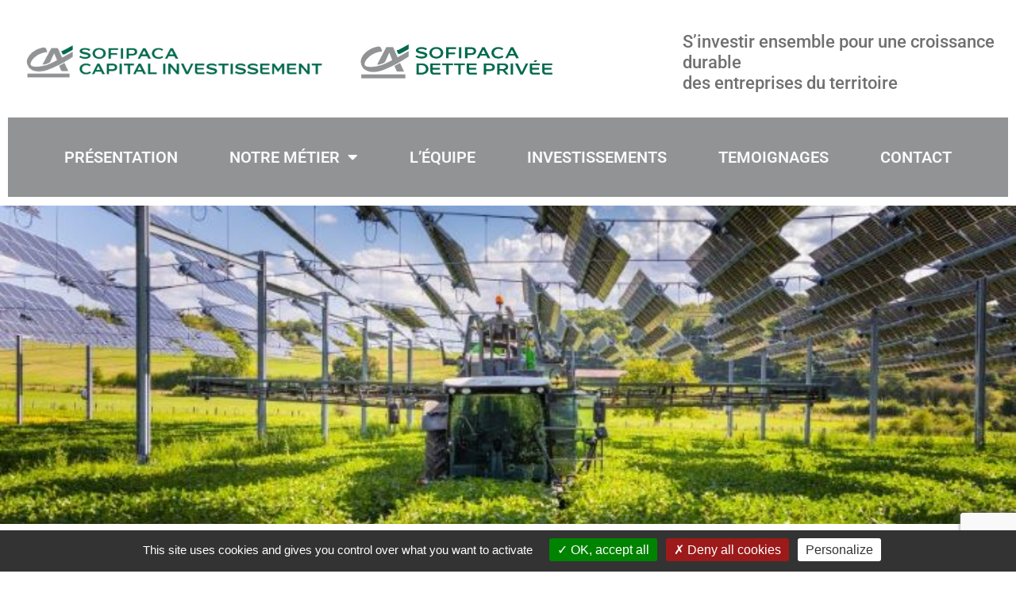

--- FILE ---
content_type: text/html; charset=UTF-8
request_url: https://www.sofipaca.fr/client/tse/
body_size: 14109
content:
<!doctype html>
<html lang="fr-FR" prefix="og: https://ogp.me/ns#">
<head>
	<meta charset="UTF-8">
	<meta name="viewport" content="width=device-width, initial-scale=1">
	<link rel="profile" href="https://gmpg.org/xfn/11">
	
<!-- Optimisation des moteurs de recherche par Rank Math - https://rankmath.com/ -->
<title>TSE - SOFIPACA</title>
<meta name="robots" content="follow, index, max-snippet:-1, max-video-preview:-1, max-image-preview:large"/>
<link rel="canonical" href="https://www.sofipaca.fr/client/tse/" />
<meta property="og:locale" content="fr_FR" />
<meta property="og:type" content="article" />
<meta property="og:title" content="TSE - SOFIPACA" />
<meta property="og:url" content="https://www.sofipaca.fr/client/tse/" />
<meta property="og:site_name" content="SOFIPACA" />
<meta property="og:image" content="https://www.sofipaca.fr/wp-content/uploads/2022/10/sofipaca_albertas-min-1.webp" />
<meta property="og:image:secure_url" content="https://www.sofipaca.fr/wp-content/uploads/2022/10/sofipaca_albertas-min-1.webp" />
<meta property="og:image:width" content="1600" />
<meta property="og:image:height" content="1068" />
<meta property="og:image:alt" content="TSE" />
<meta property="og:image:type" content="image/webp" />
<meta name="twitter:card" content="summary_large_image" />
<meta name="twitter:title" content="TSE - SOFIPACA" />
<meta name="twitter:image" content="https://www.sofipaca.fr/wp-content/uploads/2022/10/sofipaca_albertas-min-1.webp" />
<!-- /Extension Rank Math WordPress SEO -->

<link rel='dns-prefetch' href='//www.google.com' />
<link rel='dns-prefetch' href='//cdn.jsdelivr.net' />
<link rel="alternate" type="application/rss+xml" title="SOFIPACA &raquo; Flux" href="https://www.sofipaca.fr/feed/" />
<link rel="alternate" type="application/rss+xml" title="SOFIPACA &raquo; Flux des commentaires" href="https://www.sofipaca.fr/comments/feed/" />
<link rel="alternate" title="oEmbed (JSON)" type="application/json+oembed" href="https://www.sofipaca.fr/wp-json/oembed/1.0/embed?url=https%3A%2F%2Fwww.sofipaca.fr%2Fclient%2Ftse%2F" />
<link rel="alternate" title="oEmbed (XML)" type="text/xml+oembed" href="https://www.sofipaca.fr/wp-json/oembed/1.0/embed?url=https%3A%2F%2Fwww.sofipaca.fr%2Fclient%2Ftse%2F&#038;format=xml" />
<style id='wp-img-auto-sizes-contain-inline-css'>
img:is([sizes=auto i],[sizes^="auto," i]){contain-intrinsic-size:3000px 1500px}
/*# sourceURL=wp-img-auto-sizes-contain-inline-css */
</style>
<style id='wp-emoji-styles-inline-css'>

	img.wp-smiley, img.emoji {
		display: inline !important;
		border: none !important;
		box-shadow: none !important;
		height: 1em !important;
		width: 1em !important;
		margin: 0 0.07em !important;
		vertical-align: -0.1em !important;
		background: none !important;
		padding: 0 !important;
	}
/*# sourceURL=wp-emoji-styles-inline-css */
</style>
<link rel='stylesheet' id='wp-block-library-css' href='https://www.sofipaca.fr/wp-includes/css/dist/block-library/style.min.css?ver=6.9' media='all' />
<style id='global-styles-inline-css'>
:root{--wp--preset--aspect-ratio--square: 1;--wp--preset--aspect-ratio--4-3: 4/3;--wp--preset--aspect-ratio--3-4: 3/4;--wp--preset--aspect-ratio--3-2: 3/2;--wp--preset--aspect-ratio--2-3: 2/3;--wp--preset--aspect-ratio--16-9: 16/9;--wp--preset--aspect-ratio--9-16: 9/16;--wp--preset--color--black: #000000;--wp--preset--color--cyan-bluish-gray: #abb8c3;--wp--preset--color--white: #ffffff;--wp--preset--color--pale-pink: #f78da7;--wp--preset--color--vivid-red: #cf2e2e;--wp--preset--color--luminous-vivid-orange: #ff6900;--wp--preset--color--luminous-vivid-amber: #fcb900;--wp--preset--color--light-green-cyan: #7bdcb5;--wp--preset--color--vivid-green-cyan: #00d084;--wp--preset--color--pale-cyan-blue: #8ed1fc;--wp--preset--color--vivid-cyan-blue: #0693e3;--wp--preset--color--vivid-purple: #9b51e0;--wp--preset--gradient--vivid-cyan-blue-to-vivid-purple: linear-gradient(135deg,rgb(6,147,227) 0%,rgb(155,81,224) 100%);--wp--preset--gradient--light-green-cyan-to-vivid-green-cyan: linear-gradient(135deg,rgb(122,220,180) 0%,rgb(0,208,130) 100%);--wp--preset--gradient--luminous-vivid-amber-to-luminous-vivid-orange: linear-gradient(135deg,rgb(252,185,0) 0%,rgb(255,105,0) 100%);--wp--preset--gradient--luminous-vivid-orange-to-vivid-red: linear-gradient(135deg,rgb(255,105,0) 0%,rgb(207,46,46) 100%);--wp--preset--gradient--very-light-gray-to-cyan-bluish-gray: linear-gradient(135deg,rgb(238,238,238) 0%,rgb(169,184,195) 100%);--wp--preset--gradient--cool-to-warm-spectrum: linear-gradient(135deg,rgb(74,234,220) 0%,rgb(151,120,209) 20%,rgb(207,42,186) 40%,rgb(238,44,130) 60%,rgb(251,105,98) 80%,rgb(254,248,76) 100%);--wp--preset--gradient--blush-light-purple: linear-gradient(135deg,rgb(255,206,236) 0%,rgb(152,150,240) 100%);--wp--preset--gradient--blush-bordeaux: linear-gradient(135deg,rgb(254,205,165) 0%,rgb(254,45,45) 50%,rgb(107,0,62) 100%);--wp--preset--gradient--luminous-dusk: linear-gradient(135deg,rgb(255,203,112) 0%,rgb(199,81,192) 50%,rgb(65,88,208) 100%);--wp--preset--gradient--pale-ocean: linear-gradient(135deg,rgb(255,245,203) 0%,rgb(182,227,212) 50%,rgb(51,167,181) 100%);--wp--preset--gradient--electric-grass: linear-gradient(135deg,rgb(202,248,128) 0%,rgb(113,206,126) 100%);--wp--preset--gradient--midnight: linear-gradient(135deg,rgb(2,3,129) 0%,rgb(40,116,252) 100%);--wp--preset--font-size--small: 13px;--wp--preset--font-size--medium: 20px;--wp--preset--font-size--large: 36px;--wp--preset--font-size--x-large: 42px;--wp--preset--spacing--20: 0.44rem;--wp--preset--spacing--30: 0.67rem;--wp--preset--spacing--40: 1rem;--wp--preset--spacing--50: 1.5rem;--wp--preset--spacing--60: 2.25rem;--wp--preset--spacing--70: 3.38rem;--wp--preset--spacing--80: 5.06rem;--wp--preset--shadow--natural: 6px 6px 9px rgba(0, 0, 0, 0.2);--wp--preset--shadow--deep: 12px 12px 50px rgba(0, 0, 0, 0.4);--wp--preset--shadow--sharp: 6px 6px 0px rgba(0, 0, 0, 0.2);--wp--preset--shadow--outlined: 6px 6px 0px -3px rgb(255, 255, 255), 6px 6px rgb(0, 0, 0);--wp--preset--shadow--crisp: 6px 6px 0px rgb(0, 0, 0);}:root { --wp--style--global--content-size: 800px;--wp--style--global--wide-size: 1200px; }:where(body) { margin: 0; }.wp-site-blocks > .alignleft { float: left; margin-right: 2em; }.wp-site-blocks > .alignright { float: right; margin-left: 2em; }.wp-site-blocks > .aligncenter { justify-content: center; margin-left: auto; margin-right: auto; }:where(.wp-site-blocks) > * { margin-block-start: 24px; margin-block-end: 0; }:where(.wp-site-blocks) > :first-child { margin-block-start: 0; }:where(.wp-site-blocks) > :last-child { margin-block-end: 0; }:root { --wp--style--block-gap: 24px; }:root :where(.is-layout-flow) > :first-child{margin-block-start: 0;}:root :where(.is-layout-flow) > :last-child{margin-block-end: 0;}:root :where(.is-layout-flow) > *{margin-block-start: 24px;margin-block-end: 0;}:root :where(.is-layout-constrained) > :first-child{margin-block-start: 0;}:root :where(.is-layout-constrained) > :last-child{margin-block-end: 0;}:root :where(.is-layout-constrained) > *{margin-block-start: 24px;margin-block-end: 0;}:root :where(.is-layout-flex){gap: 24px;}:root :where(.is-layout-grid){gap: 24px;}.is-layout-flow > .alignleft{float: left;margin-inline-start: 0;margin-inline-end: 2em;}.is-layout-flow > .alignright{float: right;margin-inline-start: 2em;margin-inline-end: 0;}.is-layout-flow > .aligncenter{margin-left: auto !important;margin-right: auto !important;}.is-layout-constrained > .alignleft{float: left;margin-inline-start: 0;margin-inline-end: 2em;}.is-layout-constrained > .alignright{float: right;margin-inline-start: 2em;margin-inline-end: 0;}.is-layout-constrained > .aligncenter{margin-left: auto !important;margin-right: auto !important;}.is-layout-constrained > :where(:not(.alignleft):not(.alignright):not(.alignfull)){max-width: var(--wp--style--global--content-size);margin-left: auto !important;margin-right: auto !important;}.is-layout-constrained > .alignwide{max-width: var(--wp--style--global--wide-size);}body .is-layout-flex{display: flex;}.is-layout-flex{flex-wrap: wrap;align-items: center;}.is-layout-flex > :is(*, div){margin: 0;}body .is-layout-grid{display: grid;}.is-layout-grid > :is(*, div){margin: 0;}body{padding-top: 0px;padding-right: 0px;padding-bottom: 0px;padding-left: 0px;}a:where(:not(.wp-element-button)){text-decoration: underline;}:root :where(.wp-element-button, .wp-block-button__link){background-color: #32373c;border-width: 0;color: #fff;font-family: inherit;font-size: inherit;font-style: inherit;font-weight: inherit;letter-spacing: inherit;line-height: inherit;padding-top: calc(0.667em + 2px);padding-right: calc(1.333em + 2px);padding-bottom: calc(0.667em + 2px);padding-left: calc(1.333em + 2px);text-decoration: none;text-transform: inherit;}.has-black-color{color: var(--wp--preset--color--black) !important;}.has-cyan-bluish-gray-color{color: var(--wp--preset--color--cyan-bluish-gray) !important;}.has-white-color{color: var(--wp--preset--color--white) !important;}.has-pale-pink-color{color: var(--wp--preset--color--pale-pink) !important;}.has-vivid-red-color{color: var(--wp--preset--color--vivid-red) !important;}.has-luminous-vivid-orange-color{color: var(--wp--preset--color--luminous-vivid-orange) !important;}.has-luminous-vivid-amber-color{color: var(--wp--preset--color--luminous-vivid-amber) !important;}.has-light-green-cyan-color{color: var(--wp--preset--color--light-green-cyan) !important;}.has-vivid-green-cyan-color{color: var(--wp--preset--color--vivid-green-cyan) !important;}.has-pale-cyan-blue-color{color: var(--wp--preset--color--pale-cyan-blue) !important;}.has-vivid-cyan-blue-color{color: var(--wp--preset--color--vivid-cyan-blue) !important;}.has-vivid-purple-color{color: var(--wp--preset--color--vivid-purple) !important;}.has-black-background-color{background-color: var(--wp--preset--color--black) !important;}.has-cyan-bluish-gray-background-color{background-color: var(--wp--preset--color--cyan-bluish-gray) !important;}.has-white-background-color{background-color: var(--wp--preset--color--white) !important;}.has-pale-pink-background-color{background-color: var(--wp--preset--color--pale-pink) !important;}.has-vivid-red-background-color{background-color: var(--wp--preset--color--vivid-red) !important;}.has-luminous-vivid-orange-background-color{background-color: var(--wp--preset--color--luminous-vivid-orange) !important;}.has-luminous-vivid-amber-background-color{background-color: var(--wp--preset--color--luminous-vivid-amber) !important;}.has-light-green-cyan-background-color{background-color: var(--wp--preset--color--light-green-cyan) !important;}.has-vivid-green-cyan-background-color{background-color: var(--wp--preset--color--vivid-green-cyan) !important;}.has-pale-cyan-blue-background-color{background-color: var(--wp--preset--color--pale-cyan-blue) !important;}.has-vivid-cyan-blue-background-color{background-color: var(--wp--preset--color--vivid-cyan-blue) !important;}.has-vivid-purple-background-color{background-color: var(--wp--preset--color--vivid-purple) !important;}.has-black-border-color{border-color: var(--wp--preset--color--black) !important;}.has-cyan-bluish-gray-border-color{border-color: var(--wp--preset--color--cyan-bluish-gray) !important;}.has-white-border-color{border-color: var(--wp--preset--color--white) !important;}.has-pale-pink-border-color{border-color: var(--wp--preset--color--pale-pink) !important;}.has-vivid-red-border-color{border-color: var(--wp--preset--color--vivid-red) !important;}.has-luminous-vivid-orange-border-color{border-color: var(--wp--preset--color--luminous-vivid-orange) !important;}.has-luminous-vivid-amber-border-color{border-color: var(--wp--preset--color--luminous-vivid-amber) !important;}.has-light-green-cyan-border-color{border-color: var(--wp--preset--color--light-green-cyan) !important;}.has-vivid-green-cyan-border-color{border-color: var(--wp--preset--color--vivid-green-cyan) !important;}.has-pale-cyan-blue-border-color{border-color: var(--wp--preset--color--pale-cyan-blue) !important;}.has-vivid-cyan-blue-border-color{border-color: var(--wp--preset--color--vivid-cyan-blue) !important;}.has-vivid-purple-border-color{border-color: var(--wp--preset--color--vivid-purple) !important;}.has-vivid-cyan-blue-to-vivid-purple-gradient-background{background: var(--wp--preset--gradient--vivid-cyan-blue-to-vivid-purple) !important;}.has-light-green-cyan-to-vivid-green-cyan-gradient-background{background: var(--wp--preset--gradient--light-green-cyan-to-vivid-green-cyan) !important;}.has-luminous-vivid-amber-to-luminous-vivid-orange-gradient-background{background: var(--wp--preset--gradient--luminous-vivid-amber-to-luminous-vivid-orange) !important;}.has-luminous-vivid-orange-to-vivid-red-gradient-background{background: var(--wp--preset--gradient--luminous-vivid-orange-to-vivid-red) !important;}.has-very-light-gray-to-cyan-bluish-gray-gradient-background{background: var(--wp--preset--gradient--very-light-gray-to-cyan-bluish-gray) !important;}.has-cool-to-warm-spectrum-gradient-background{background: var(--wp--preset--gradient--cool-to-warm-spectrum) !important;}.has-blush-light-purple-gradient-background{background: var(--wp--preset--gradient--blush-light-purple) !important;}.has-blush-bordeaux-gradient-background{background: var(--wp--preset--gradient--blush-bordeaux) !important;}.has-luminous-dusk-gradient-background{background: var(--wp--preset--gradient--luminous-dusk) !important;}.has-pale-ocean-gradient-background{background: var(--wp--preset--gradient--pale-ocean) !important;}.has-electric-grass-gradient-background{background: var(--wp--preset--gradient--electric-grass) !important;}.has-midnight-gradient-background{background: var(--wp--preset--gradient--midnight) !important;}.has-small-font-size{font-size: var(--wp--preset--font-size--small) !important;}.has-medium-font-size{font-size: var(--wp--preset--font-size--medium) !important;}.has-large-font-size{font-size: var(--wp--preset--font-size--large) !important;}.has-x-large-font-size{font-size: var(--wp--preset--font-size--x-large) !important;}
:root :where(.wp-block-pullquote){font-size: 1.5em;line-height: 1.6;}
/*# sourceURL=global-styles-inline-css */
</style>
<link rel='stylesheet' id='hello-elementor-css' href='https://www.sofipaca.fr/wp-content/themes/hello-elementor/assets/css/reset.css?ver=3.4.5' media='all' />
<link rel='stylesheet' id='hello-elementor-theme-style-css' href='https://www.sofipaca.fr/wp-content/themes/hello-elementor/assets/css/theme.css?ver=3.4.5' media='all' />
<link rel='stylesheet' id='hello-elementor-header-footer-css' href='https://www.sofipaca.fr/wp-content/themes/hello-elementor/assets/css/header-footer.css?ver=3.4.5' media='all' />
<link rel='stylesheet' id='elementor-frontend-css' href='https://www.sofipaca.fr/wp-content/plugins/elementor/assets/css/frontend.min.css?ver=3.34.1' media='all' />
<style id='elementor-frontend-inline-css'>
.elementor-320 .elementor-element.elementor-element-ef7787e:not(.elementor-motion-effects-element-type-background), .elementor-320 .elementor-element.elementor-element-ef7787e > .elementor-motion-effects-container > .elementor-motion-effects-layer{background-image:url("https://www.sofipaca.fr/wp-content/uploads/2023/05/TSe-banner.jpg");}
/*# sourceURL=elementor-frontend-inline-css */
</style>
<link rel='stylesheet' id='widget-image-css' href='https://www.sofipaca.fr/wp-content/plugins/elementor/assets/css/widget-image.min.css?ver=3.34.1' media='all' />
<link rel='stylesheet' id='widget-nav-menu-css' href='https://www.sofipaca.fr/wp-content/plugins/elementor-pro/assets/css/widget-nav-menu.min.css?ver=3.34.0' media='all' />
<link rel='stylesheet' id='widget-social-icons-css' href='https://www.sofipaca.fr/wp-content/plugins/elementor/assets/css/widget-social-icons.min.css?ver=3.34.1' media='all' />
<link rel='stylesheet' id='e-apple-webkit-css' href='https://www.sofipaca.fr/wp-content/plugins/elementor/assets/css/conditionals/apple-webkit.min.css?ver=3.34.1' media='all' />
<link rel='stylesheet' id='widget-divider-css' href='https://www.sofipaca.fr/wp-content/plugins/elementor/assets/css/widget-divider.min.css?ver=3.34.1' media='all' />
<link rel='stylesheet' id='widget-heading-css' href='https://www.sofipaca.fr/wp-content/plugins/elementor/assets/css/widget-heading.min.css?ver=3.34.1' media='all' />
<link rel='stylesheet' id='widget-gallery-css' href='https://www.sofipaca.fr/wp-content/plugins/elementor-pro/assets/css/widget-gallery.min.css?ver=3.34.0' media='all' />
<link rel='stylesheet' id='elementor-gallery-css' href='https://www.sofipaca.fr/wp-content/plugins/elementor/assets/lib/e-gallery/css/e-gallery.min.css?ver=1.2.0' media='all' />
<link rel='stylesheet' id='e-transitions-css' href='https://www.sofipaca.fr/wp-content/plugins/elementor-pro/assets/css/conditionals/transitions.min.css?ver=3.34.0' media='all' />
<link rel='stylesheet' id='sofipaca-client-widgets-css-css' href='https://www.sofipaca.fr/wp-content/themes/pymac/sofipaca/assets/css/client-widgets.css?ver=6.9' media='all' />
<link rel='stylesheet' id='elementor-icons-css' href='https://www.sofipaca.fr/wp-content/plugins/elementor/assets/lib/eicons/css/elementor-icons.min.css?ver=5.45.0' media='all' />
<link rel='stylesheet' id='elementor-post-4-css' href='https://www.sofipaca.fr/wp-content/uploads/elementor/css/post-4.css?ver=1768660673' media='all' />
<link rel='stylesheet' id='elementor-post-481-css' href='https://www.sofipaca.fr/wp-content/uploads/elementor/css/post-481.css?ver=1768660674' media='all' />
<link rel='stylesheet' id='elementor-post-814-css' href='https://www.sofipaca.fr/wp-content/uploads/elementor/css/post-814.css?ver=1768660674' media='all' />
<link rel='stylesheet' id='elementor-post-320-css' href='https://www.sofipaca.fr/wp-content/uploads/elementor/css/post-320.css?ver=1768661212' media='all' />
<link rel='stylesheet' id='style-style-css' href='https://www.sofipaca.fr/wp-content/themes/pymac/assets/css/style.css?ver=1756114352' media='all' />
<link rel='stylesheet' id='eael-general-css' href='https://www.sofipaca.fr/wp-content/plugins/essential-addons-for-elementor-lite/assets/front-end/css/view/general.min.css?ver=6.5.7' media='all' />
<link rel='stylesheet' id='pymac-style-css' href='https://www.sofipaca.fr/wp-content/themes/pymac/style.css?ver=1' media='all' />
<link rel='stylesheet' id='slick-css-css' href='//cdn.jsdelivr.net/npm/slick-carousel@1.8.1/slick/slick.css?ver=1' media='all' />
<link rel='stylesheet' id='slick-theme-css-css' href='//cdn.jsdelivr.net/npm/slick-carousel@1.8.1/slick/slick-theme.css?ver=1' media='all' />
<link rel='stylesheet' id='ecs-styles-css' href='https://www.sofipaca.fr/wp-content/plugins/ele-custom-skin/assets/css/ecs-style.css?ver=3.1.9' media='all' />
<link rel='stylesheet' id='elementor-gf-local-signika-css' href='https://www.sofipaca.fr/wp-content/uploads/elementor/google-fonts/css/signika.css?ver=1742222414' media='all' />
<link rel='stylesheet' id='elementor-gf-local-firasans-css' href='https://www.sofipaca.fr/wp-content/uploads/elementor/google-fonts/css/firasans.css?ver=1742222421' media='all' />
<link rel='stylesheet' id='elementor-gf-local-roboto-css' href='https://www.sofipaca.fr/wp-content/uploads/elementor/google-fonts/css/roboto.css?ver=1742222431' media='all' />
<link rel='stylesheet' id='elementor-icons-shared-0-css' href='https://www.sofipaca.fr/wp-content/plugins/elementor/assets/lib/font-awesome/css/fontawesome.min.css?ver=5.15.3' media='all' />
<link rel='stylesheet' id='elementor-icons-fa-solid-css' href='https://www.sofipaca.fr/wp-content/plugins/elementor/assets/lib/font-awesome/css/solid.min.css?ver=5.15.3' media='all' />
<link rel='stylesheet' id='elementor-icons-fa-brands-css' href='https://www.sofipaca.fr/wp-content/plugins/elementor/assets/lib/font-awesome/css/brands.min.css?ver=5.15.3' media='all' />
<script src="https://www.sofipaca.fr/wp-includes/js/jquery/jquery.min.js?ver=3.7.1" id="jquery-core-js"></script>
<script src="https://www.sofipaca.fr/wp-includes/js/jquery/jquery-migrate.min.js?ver=3.4.1" id="jquery-migrate-js"></script>
<script src="https://www.sofipaca.fr/wp-content/themes/pymac/sofipaca/assets/js/client-mosaic.js?ver=6.9" id="pymac-client-mosaic-js"></script>
<script src="https://www.sofipaca.fr/wp-content/themes/pymac/sofipaca/assets/css/client-widgets.css?ver=6.9" id="pymac-client-widgets-js"></script>
<script id="ecs_ajax_load-js-extra">
var ecs_ajax_params = {"ajaxurl":"https://www.sofipaca.fr/wp-admin/admin-ajax.php","posts":"{\"page\":0,\"client\":\"tse\",\"post_type\":\"client\",\"name\":\"tse\",\"error\":\"\",\"m\":\"\",\"p\":0,\"post_parent\":\"\",\"subpost\":\"\",\"subpost_id\":\"\",\"attachment\":\"\",\"attachment_id\":0,\"pagename\":\"\",\"page_id\":0,\"second\":\"\",\"minute\":\"\",\"hour\":\"\",\"day\":0,\"monthnum\":0,\"year\":0,\"w\":0,\"category_name\":\"\",\"tag\":\"\",\"cat\":\"\",\"tag_id\":\"\",\"author\":\"\",\"author_name\":\"\",\"feed\":\"\",\"tb\":\"\",\"paged\":0,\"meta_key\":\"\",\"meta_value\":\"\",\"preview\":\"\",\"s\":\"\",\"sentence\":\"\",\"title\":\"\",\"fields\":\"all\",\"menu_order\":\"\",\"embed\":\"\",\"category__in\":[],\"category__not_in\":[],\"category__and\":[],\"post__in\":[],\"post__not_in\":[],\"post_name__in\":[],\"tag__in\":[],\"tag__not_in\":[],\"tag__and\":[],\"tag_slug__in\":[],\"tag_slug__and\":[],\"post_parent__in\":[],\"post_parent__not_in\":[],\"author__in\":[],\"author__not_in\":[],\"search_columns\":[],\"ignore_sticky_posts\":false,\"suppress_filters\":false,\"cache_results\":true,\"update_post_term_cache\":true,\"update_menu_item_cache\":false,\"lazy_load_term_meta\":true,\"update_post_meta_cache\":true,\"posts_per_page\":10,\"nopaging\":false,\"comments_per_page\":\"50\",\"no_found_rows\":false,\"order\":\"DESC\"}"};
//# sourceURL=ecs_ajax_load-js-extra
</script>
<script src="https://www.sofipaca.fr/wp-content/plugins/ele-custom-skin/assets/js/ecs_ajax_pagination.js?ver=3.1.9" id="ecs_ajax_load-js"></script>
<script src="https://www.sofipaca.fr/wp-content/themes/pymac/assets/js/main.js?ver=1" id="pymac-main-js-js"></script>
<script src="//cdn.jsdelivr.net/npm/slick-carousel@1.8.1/slick/slick.min.js?ver=1" id="slick-js-js"></script>
<script src="https://www.sofipaca.fr/wp-content/themes/pymac/assets/js/tarteaucitron/tarteaucitron.js?ver=6.9" id="tarteaucitron-js"></script>
<script src="https://www.sofipaca.fr/wp-content/themes/pymac/assets/js/tarteaucitron-pymac.js?ver=6.9" id="tarteaucitron-pymac-js"></script>
<script src="https://www.sofipaca.fr/wp-content/plugins/ele-custom-skin/assets/js/ecs.js?ver=3.1.9" id="ecs-script-js"></script>
<link rel="https://api.w.org/" href="https://www.sofipaca.fr/wp-json/" /><link rel="alternate" title="JSON" type="application/json" href="https://www.sofipaca.fr/wp-json/wp/v2/client/2444" /><link rel="EditURI" type="application/rsd+xml" title="RSD" href="https://www.sofipaca.fr/xmlrpc.php?rsd" />
<link rel='shortlink' href='https://www.sofipaca.fr/?p=2444' />
<meta name="generator" content="Elementor 3.34.1; features: additional_custom_breakpoints; settings: css_print_method-external, google_font-enabled, font_display-auto">
			<style>
				.e-con.e-parent:nth-of-type(n+4):not(.e-lazyloaded):not(.e-no-lazyload),
				.e-con.e-parent:nth-of-type(n+4):not(.e-lazyloaded):not(.e-no-lazyload) * {
					background-image: none !important;
				}
				@media screen and (max-height: 1024px) {
					.e-con.e-parent:nth-of-type(n+3):not(.e-lazyloaded):not(.e-no-lazyload),
					.e-con.e-parent:nth-of-type(n+3):not(.e-lazyloaded):not(.e-no-lazyload) * {
						background-image: none !important;
					}
				}
				@media screen and (max-height: 640px) {
					.e-con.e-parent:nth-of-type(n+2):not(.e-lazyloaded):not(.e-no-lazyload),
					.e-con.e-parent:nth-of-type(n+2):not(.e-lazyloaded):not(.e-no-lazyload) * {
						background-image: none !important;
					}
				}
			</style>
			<link rel="icon" href="https://www.sofipaca.fr/wp-content/uploads/2022/09/cropped-favicon-32x32.png" sizes="32x32" />
<link rel="icon" href="https://www.sofipaca.fr/wp-content/uploads/2022/09/cropped-favicon-192x192.png" sizes="192x192" />
<link rel="apple-touch-icon" href="https://www.sofipaca.fr/wp-content/uploads/2022/09/cropped-favicon-180x180.png" />
<meta name="msapplication-TileImage" content="https://www.sofipaca.fr/wp-content/uploads/2022/09/cropped-favicon-270x270.png" />
</head>
<body class="wp-singular client-template-default single single-client postid-2444 wp-embed-responsive wp-theme-hello-elementor wp-child-theme-pymac hello-elementor-default elementor-default elementor-kit-4 elementor-page-320">


<a class="skip-link screen-reader-text" href="#content">Aller au contenu</a>

		<header data-elementor-type="header" data-elementor-id="481" class="elementor elementor-481 elementor-location-header" data-elementor-post-type="elementor_library">
					<section class="elementor-section elementor-top-section elementor-element elementor-element-b375fae elementor-section-full_width elementor-section-content-space-evenly elementor-section-height-default elementor-section-height-default" data-id="b375fae" data-element_type="section" id="header-pc">
						<div class="elementor-container elementor-column-gap-default">
					<div class="elementor-column elementor-col-100 elementor-top-column elementor-element elementor-element-89ce623" data-id="89ce623" data-element_type="column" id="header-pc-column">
			<div class="elementor-widget-wrap elementor-element-populated">
						<section class="elementor-section elementor-inner-section elementor-element elementor-element-3791fd8 elementor-section-full_width elementor-section-height-default elementor-section-height-default" data-id="3791fd8" data-element_type="section" id="section-logo">
						<div class="elementor-container elementor-column-gap-default">
					<div class="elementor-column elementor-col-33 elementor-inner-column elementor-element elementor-element-c841fc7" data-id="c841fc7" data-element_type="column">
			<div class="elementor-widget-wrap elementor-element-populated">
						<div class="elementor-element elementor-element-fc5c032 elementor-widget elementor-widget-image" data-id="fc5c032" data-element_type="widget" data-widget_type="image.default">
				<div class="elementor-widget-container">
																<a href="https://www.sofipaca.fr">
							<picture class="attachment-large size-large wp-image-2510">
<source type="image/webp" srcset="https://www.sofipaca.fr/wp-content/uploads/2022/04/CA-Sofipaca-CI_02_RVB-1024x169.png.webp 1024w, https://www.sofipaca.fr/wp-content/uploads/2022/04/CA-Sofipaca-CI_02_RVB-300x50.png.webp 300w, https://www.sofipaca.fr/wp-content/uploads/2022/04/CA-Sofipaca-CI_02_RVB-768x127.png.webp 768w, https://www.sofipaca.fr/wp-content/uploads/2022/04/CA-Sofipaca-CI_02_RVB-1536x254.png.webp 1536w, https://www.sofipaca.fr/wp-content/uploads/2022/04/CA-Sofipaca-CI_02_RVB.png.webp 2048w" sizes="(max-width: 800px) 100vw, 800px"/>
<img width="800" height="132" src="https://www.sofipaca.fr/wp-content/uploads/2022/04/CA-Sofipaca-CI_02_RVB-1024x169.png" alt="" srcset="https://www.sofipaca.fr/wp-content/uploads/2022/04/CA-Sofipaca-CI_02_RVB-1024x169.png 1024w, https://www.sofipaca.fr/wp-content/uploads/2022/04/CA-Sofipaca-CI_02_RVB-300x50.png 300w, https://www.sofipaca.fr/wp-content/uploads/2022/04/CA-Sofipaca-CI_02_RVB-768x127.png 768w, https://www.sofipaca.fr/wp-content/uploads/2022/04/CA-Sofipaca-CI_02_RVB-1536x254.png 1536w, https://www.sofipaca.fr/wp-content/uploads/2022/04/CA-Sofipaca-CI_02_RVB.png 2048w" sizes="(max-width: 800px) 100vw, 800px"/>
</picture>
								</a>
															</div>
				</div>
					</div>
		</div>
				<div class="elementor-column elementor-col-33 elementor-inner-column elementor-element elementor-element-157688c" data-id="157688c" data-element_type="column">
			<div class="elementor-widget-wrap elementor-element-populated">
						<div class="elementor-element elementor-element-75fd2d1 elementor-widget__width-initial elementor-widget elementor-widget-image" data-id="75fd2d1" data-element_type="widget" data-widget_type="image.default">
				<div class="elementor-widget-container">
																<a href="https://www.sofipaca.fr/dette-privee/">
							<picture class="attachment-large size-large wp-image-2509">
<source type="image/webp" srcset="https://www.sofipaca.fr/wp-content/uploads/2022/04/CA-Sofipaca-Dette-Privee_02_RVB-1024x261.png.webp 1024w, https://www.sofipaca.fr/wp-content/uploads/2022/04/CA-Sofipaca-Dette-Privee_02_RVB-300x76.png.webp 300w, https://www.sofipaca.fr/wp-content/uploads/2022/04/CA-Sofipaca-Dette-Privee_02_RVB-768x196.png.webp 768w, https://www.sofipaca.fr/wp-content/uploads/2022/04/CA-Sofipaca-Dette-Privee_02_RVB-1536x391.png.webp 1536w, https://www.sofipaca.fr/wp-content/uploads/2022/04/CA-Sofipaca-Dette-Privee_02_RVB.png.webp 1593w" sizes="(max-width: 800px) 100vw, 800px"/>
<img width="800" height="204" src="https://www.sofipaca.fr/wp-content/uploads/2022/04/CA-Sofipaca-Dette-Privee_02_RVB-1024x261.png" alt="" srcset="https://www.sofipaca.fr/wp-content/uploads/2022/04/CA-Sofipaca-Dette-Privee_02_RVB-1024x261.png 1024w, https://www.sofipaca.fr/wp-content/uploads/2022/04/CA-Sofipaca-Dette-Privee_02_RVB-300x76.png 300w, https://www.sofipaca.fr/wp-content/uploads/2022/04/CA-Sofipaca-Dette-Privee_02_RVB-768x196.png 768w, https://www.sofipaca.fr/wp-content/uploads/2022/04/CA-Sofipaca-Dette-Privee_02_RVB-1536x391.png 1536w, https://www.sofipaca.fr/wp-content/uploads/2022/04/CA-Sofipaca-Dette-Privee_02_RVB.png 1593w" sizes="(max-width: 800px) 100vw, 800px"/>
</picture>
								</a>
															</div>
				</div>
					</div>
		</div>
				<div class="elementor-column elementor-col-33 elementor-inner-column elementor-element elementor-element-4d7fb8a" data-id="4d7fb8a" data-element_type="column">
			<div class="elementor-widget-wrap elementor-element-populated">
						<div class="elementor-element elementor-element-072056b elementor-hidden-tablet elementor-hidden-mobile header_slogan elementor-widget elementor-widget-text-editor" data-id="072056b" data-element_type="widget" data-widget_type="text-editor.default">
				<div class="elementor-widget-container">
									<p>S&rsquo;investir ensemble pour une croissance durable<br />des entreprises du territoire</p>								</div>
				</div>
				<div class="elementor-element elementor-element-34549fd elementor-hidden-desktop elementor-hidden-mobile header_slogan elementor-widget__width-initial elementor-widget elementor-widget-text-editor" data-id="34549fd" data-element_type="widget" data-widget_type="text-editor.default">
				<div class="elementor-widget-container">
									<p>S&rsquo;investir ensemble pour une croissance durable<br />des entreprises du territoire</p>								</div>
				</div>
					</div>
		</div>
					</div>
		</section>
				<section class="elementor-section elementor-inner-section elementor-element elementor-element-22b8aaf elementor-section-full_width elementor-section-height-default elementor-section-height-default" data-id="22b8aaf" data-element_type="section" id="section-menu" data-settings="{&quot;background_background&quot;:&quot;classic&quot;}">
						<div class="elementor-container elementor-column-gap-default">
					<div class="elementor-column elementor-col-100 elementor-inner-column elementor-element elementor-element-c70eae8" data-id="c70eae8" data-element_type="column">
			<div class="elementor-widget-wrap elementor-element-populated">
						<div class="elementor-element elementor-element-16a6f54 elementor-nav-menu__align-center elementor-nav-menu--dropdown-mobile elementor-nav-menu--stretch elementor-nav-menu__text-align-aside elementor-nav-menu--toggle elementor-nav-menu--burger elementor-widget elementor-widget-nav-menu" data-id="16a6f54" data-element_type="widget" data-settings="{&quot;full_width&quot;:&quot;stretch&quot;,&quot;layout&quot;:&quot;horizontal&quot;,&quot;submenu_icon&quot;:{&quot;value&quot;:&quot;&lt;i class=\&quot;fas fa-caret-down\&quot; aria-hidden=\&quot;true\&quot;&gt;&lt;\/i&gt;&quot;,&quot;library&quot;:&quot;fa-solid&quot;},&quot;toggle&quot;:&quot;burger&quot;}" data-widget_type="nav-menu.default">
				<div class="elementor-widget-container">
								<nav aria-label="Menu" class="elementor-nav-menu--main elementor-nav-menu__container elementor-nav-menu--layout-horizontal e--pointer-underline e--animation-fade">
				<ul id="menu-1-16a6f54" class="elementor-nav-menu"><li class="menu-item menu-item-type-post_type menu-item-object-page menu-item-532"><a href="https://www.sofipaca.fr/presentation/" class="elementor-item">PRÉSENTATION</a></li>
<li class="menu-item menu-item-type-post_type menu-item-object-page menu-item-has-children menu-item-489"><a href="https://www.sofipaca.fr/capital-investissement/" class="elementor-item">NOTRE MÉTIER</a>
<ul class="sub-menu elementor-nav-menu--dropdown">
	<li class="menu-item menu-item-type-post_type menu-item-object-page menu-item-2625"><a href="https://www.sofipaca.fr/capital-investissement/" class="elementor-sub-item">Capital Investissement</a></li>
	<li class="menu-item menu-item-type-post_type menu-item-object-page menu-item-2624"><a href="https://www.sofipaca.fr/dette-privee/" class="elementor-sub-item">Dette Privée</a></li>
</ul>
</li>
<li class="menu-item menu-item-type-post_type menu-item-object-page menu-item-488"><a href="https://www.sofipaca.fr/equipe/" class="elementor-item">L’ÉQUIPE</a></li>
<li class="menu-item menu-item-type-post_type menu-item-object-page menu-item-487"><a href="https://www.sofipaca.fr/investissements/" class="elementor-item">INVESTISSEMENTS</a></li>
<li class="menu-item menu-item-type-post_type menu-item-object-page menu-item-2765"><a href="https://www.sofipaca.fr/temoignage/" class="elementor-item">TEMOIGNAGES</a></li>
<li class="menu-item menu-item-type-post_type menu-item-object-page menu-item-533"><a href="https://www.sofipaca.fr/contact/" class="elementor-item">CONTACT</a></li>
</ul>			</nav>
					<div class="elementor-menu-toggle" role="button" tabindex="0" aria-label="Permuter le menu" aria-expanded="false">
			<i aria-hidden="true" role="presentation" class="elementor-menu-toggle__icon--open eicon-menu-bar"></i><i aria-hidden="true" role="presentation" class="elementor-menu-toggle__icon--close eicon-close"></i>		</div>
					<nav class="elementor-nav-menu--dropdown elementor-nav-menu__container" aria-hidden="true">
				<ul id="menu-2-16a6f54" class="elementor-nav-menu"><li class="menu-item menu-item-type-post_type menu-item-object-page menu-item-532"><a href="https://www.sofipaca.fr/presentation/" class="elementor-item" tabindex="-1">PRÉSENTATION</a></li>
<li class="menu-item menu-item-type-post_type menu-item-object-page menu-item-has-children menu-item-489"><a href="https://www.sofipaca.fr/capital-investissement/" class="elementor-item" tabindex="-1">NOTRE MÉTIER</a>
<ul class="sub-menu elementor-nav-menu--dropdown">
	<li class="menu-item menu-item-type-post_type menu-item-object-page menu-item-2625"><a href="https://www.sofipaca.fr/capital-investissement/" class="elementor-sub-item" tabindex="-1">Capital Investissement</a></li>
	<li class="menu-item menu-item-type-post_type menu-item-object-page menu-item-2624"><a href="https://www.sofipaca.fr/dette-privee/" class="elementor-sub-item" tabindex="-1">Dette Privée</a></li>
</ul>
</li>
<li class="menu-item menu-item-type-post_type menu-item-object-page menu-item-488"><a href="https://www.sofipaca.fr/equipe/" class="elementor-item" tabindex="-1">L’ÉQUIPE</a></li>
<li class="menu-item menu-item-type-post_type menu-item-object-page menu-item-487"><a href="https://www.sofipaca.fr/investissements/" class="elementor-item" tabindex="-1">INVESTISSEMENTS</a></li>
<li class="menu-item menu-item-type-post_type menu-item-object-page menu-item-2765"><a href="https://www.sofipaca.fr/temoignage/" class="elementor-item" tabindex="-1">TEMOIGNAGES</a></li>
<li class="menu-item menu-item-type-post_type menu-item-object-page menu-item-533"><a href="https://www.sofipaca.fr/contact/" class="elementor-item" tabindex="-1">CONTACT</a></li>
</ul>			</nav>
						</div>
				</div>
					</div>
		</div>
					</div>
		</section>
					</div>
		</div>
					</div>
		</section>
				<section class="elementor-section elementor-top-section elementor-element elementor-element-9472f4c elementor-section-boxed elementor-section-height-default elementor-section-height-default" data-id="9472f4c" data-element_type="section">
						<div class="elementor-container elementor-column-gap-default">
					<div class="elementor-column elementor-col-100 elementor-top-column elementor-element elementor-element-4b60ba7" data-id="4b60ba7" data-element_type="column">
			<div class="elementor-widget-wrap">
							</div>
		</div>
					</div>
		</section>
				</header>
				<div data-elementor-type="single-page" data-elementor-id="320" class="elementor elementor-320 elementor-location-single post-2444 client type-client status-publish hentry" data-elementor-post-type="elementor_library">
					<section class="elementor-section elementor-top-section elementor-element elementor-element-ef7787e elementor-section-full_width header-image elementor-section-height-default elementor-section-height-default" data-id="ef7787e" data-element_type="section" data-settings="{&quot;background_background&quot;:&quot;classic&quot;}">
						<div class="elementor-container elementor-column-gap-default">
					<div class="elementor-column elementor-col-100 elementor-top-column elementor-element elementor-element-558b0bf" data-id="558b0bf" data-element_type="column">
			<div class="elementor-widget-wrap">
							</div>
		</div>
					</div>
		</section>
				<section class="elementor-section elementor-top-section elementor-element elementor-element-c160dde elementor-section-boxed elementor-section-height-default elementor-section-height-default" data-id="c160dde" data-element_type="section">
						<div class="elementor-container elementor-column-gap-default">
					<div class="elementor-column elementor-col-100 elementor-top-column elementor-element elementor-element-1cba4b4" data-id="1cba4b4" data-element_type="column">
			<div class="elementor-widget-wrap elementor-element-populated">
						<section class="elementor-section elementor-inner-section elementor-element elementor-element-637cdab elementor-section-boxed elementor-section-height-default elementor-section-height-default" data-id="637cdab" data-element_type="section">
						<div class="elementor-container elementor-column-gap-default">
					<div class="elementor-column elementor-col-100 elementor-inner-column elementor-element elementor-element-ce32593" data-id="ce32593" data-element_type="column">
			<div class="elementor-widget-wrap elementor-element-populated">
						<div class="elementor-element elementor-element-1882a74 elementor-widget elementor-widget-theme-post-title elementor-page-title elementor-widget-heading" data-id="1882a74" data-element_type="widget" data-widget_type="theme-post-title.default">
				<div class="elementor-widget-container">
					<h1 class="elementor-heading-title elementor-size-default">TSE</h1>				</div>
				</div>
				<div class="elementor-element elementor-element-0069101 elementor-widget elementor-widget-heading" data-id="0069101" data-element_type="widget" data-widget_type="heading.default">
				<div class="elementor-widget-container">
					<h2 class="elementor-heading-title elementor-size-default">Capital Développement</h2>				</div>
				</div>
					</div>
		</div>
					</div>
		</section>
					</div>
		</div>
					</div>
		</section>
				<section class="elementor-section elementor-top-section elementor-element elementor-element-bbc5710 elementor-section-boxed elementor-section-height-default elementor-section-height-default" data-id="bbc5710" data-element_type="section">
						<div class="elementor-container elementor-column-gap-default">
					<div class="elementor-column elementor-col-100 elementor-top-column elementor-element elementor-element-61562e1" data-id="61562e1" data-element_type="column">
			<div class="elementor-widget-wrap elementor-element-populated">
						<section class="elementor-section elementor-inner-section elementor-element elementor-element-e201d88 elementor-section-boxed elementor-section-height-default elementor-section-height-default" data-id="e201d88" data-element_type="section">
						<div class="elementor-container elementor-column-gap-default">
					<div class="elementor-column elementor-col-50 elementor-inner-column elementor-element elementor-element-d5eea99" data-id="d5eea99" data-element_type="column">
			<div class="elementor-widget-wrap elementor-element-populated">
						<div class="elementor-element elementor-element-eea95f1 elementor-widget elementor-widget-text-editor" data-id="eea95f1" data-element_type="widget" data-widget_type="text-editor.default">
				<div class="elementor-widget-container">
									Créé en 2012, TSE est un producteur indépendant français d’énergie solaire, présent sur l’ensemble de la chaîne de valeur : développement, financement, construction et exploitation.								</div>
				</div>
					</div>
		</div>
				<div class="elementor-column elementor-col-50 elementor-inner-column elementor-element elementor-element-33de68e" data-id="33de68e" data-element_type="column">
			<div class="elementor-widget-wrap elementor-element-populated">
						<div class="elementor-element elementor-element-b6f6575 elementor-widget elementor-widget-heading" data-id="b6f6575" data-element_type="widget" data-widget_type="heading.default">
				<div class="elementor-widget-container">
					<h6 class="elementor-heading-title elementor-size-default">Année d'investissement</h6>				</div>
				</div>
				<div class="elementor-element elementor-element-76ab92e elementor-widget elementor-widget-text-editor" data-id="76ab92e" data-element_type="widget" data-widget_type="text-editor.default">
				<div class="elementor-widget-container">
									2023								</div>
				</div>
				<div class="elementor-element elementor-element-8fbf892 elementor-widget elementor-widget-heading" data-id="8fbf892" data-element_type="widget" data-widget_type="heading.default">
				<div class="elementor-widget-container">
					<h6 class="elementor-heading-title elementor-size-default">Chiffre d'affaires</h6>				</div>
				</div>
				<div class="elementor-element elementor-element-2b6c267 elementor-widget elementor-widget-text-editor" data-id="2b6c267" data-element_type="widget" data-widget_type="text-editor.default">
				<div class="elementor-widget-container">
									&gt; 50 M€								</div>
				</div>
				<div class="elementor-element elementor-element-880179a elementor-widget elementor-widget-heading" data-id="880179a" data-element_type="widget" data-widget_type="heading.default">
				<div class="elementor-widget-container">
					<h6 class="elementor-heading-title elementor-size-default">Type d'opérations</h6>				</div>
				</div>
				<div class="elementor-element elementor-element-7e07958 elementor-widget elementor-widget-text-editor" data-id="7e07958" data-element_type="widget" data-widget_type="text-editor.default">
				<div class="elementor-widget-container">
									Capital Développement								</div>
				</div>
				<div class="elementor-element elementor-element-7d4d4e9 elementor-widget elementor-widget-heading" data-id="7d4d4e9" data-element_type="widget" data-widget_type="heading.default">
				<div class="elementor-widget-container">
					<h6 class="elementor-heading-title elementor-size-default">Secteur d'activité</h6>				</div>
				</div>
				<div class="elementor-element elementor-element-cc6dcde elementor-widget elementor-widget-shortcode" data-id="cc6dcde" data-element_type="widget" data-widget_type="shortcode.default">
				<div class="elementor-widget-container">
							<div class="elementor-shortcode">Énergie / Environnement</div>
						</div>
				</div>
				<div class="elementor-element elementor-element-a263041 elementor-widget elementor-widget-heading" data-id="a263041" data-element_type="widget" data-widget_type="heading.default">
				<div class="elementor-widget-container">
					<h6 class="elementor-heading-title elementor-size-default">Site web</h6>				</div>
				</div>
				<div class="elementor-element elementor-element-6f9e12e elementor-widget elementor-widget-shortcode" data-id="6f9e12e" data-element_type="widget" data-widget_type="shortcode.default">
				<div class="elementor-widget-container">
							<div class="elementor-shortcode"><a href='https://tse.energy/'>https://tse.energy/</a></div>
						</div>
				</div>
					</div>
		</div>
					</div>
		</section>
					</div>
		</div>
					</div>
		</section>
				<section class="elementor-section elementor-top-section elementor-element elementor-element-3117b25 elementor-section-full_width elementor-section-height-default elementor-section-height-default" data-id="3117b25" data-element_type="section" data-settings="{&quot;background_background&quot;:&quot;classic&quot;}">
						<div class="elementor-container elementor-column-gap-default">
					<div class="elementor-column elementor-col-100 elementor-top-column elementor-element elementor-element-3df7bd3" data-id="3df7bd3" data-element_type="column">
			<div class="elementor-widget-wrap elementor-element-populated">
						<section class="elementor-section elementor-inner-section elementor-element elementor-element-63d0511 elementor-section-boxed elementor-section-height-default elementor-section-height-default" data-id="63d0511" data-element_type="section">
						<div class="elementor-container elementor-column-gap-default">
					<div class="elementor-column elementor-col-100 elementor-inner-column elementor-element elementor-element-fa178b5" data-id="fa178b5" data-element_type="column">
			<div class="elementor-widget-wrap elementor-element-populated">
							</div>
		</div>
					</div>
		</section>
					</div>
		</div>
					</div>
		</section>
				<section class="elementor-section elementor-top-section elementor-element elementor-element-6b6d956 elementor-hidden-mobile elementor-section-boxed elementor-section-height-default elementor-section-height-default" data-id="6b6d956" data-element_type="section">
						<div class="elementor-container elementor-column-gap-default">
					<div class="elementor-column elementor-col-100 elementor-top-column elementor-element elementor-element-3d90483" data-id="3d90483" data-element_type="column">
			<div class="elementor-widget-wrap elementor-element-populated">
						<section class="elementor-section elementor-inner-section elementor-element elementor-element-d303431 elementor-section-boxed elementor-section-height-default elementor-section-height-default" data-id="d303431" data-element_type="section">
						<div class="elementor-container elementor-column-gap-default">
					<div class="elementor-column elementor-col-100 elementor-inner-column elementor-element elementor-element-f0a8d60" data-id="f0a8d60" data-element_type="column">
			<div class="elementor-widget-wrap elementor-element-populated">
							</div>
		</div>
					</div>
		</section>
				<section class="elementor-section elementor-inner-section elementor-element elementor-element-fc67baa elementor-section-boxed elementor-section-height-default elementor-section-height-default" data-id="fc67baa" data-element_type="section">
						<div class="elementor-container elementor-column-gap-default">
					<div class="elementor-column elementor-col-100 elementor-inner-column elementor-element elementor-element-8d18376" data-id="8d18376" data-element_type="column">
			<div class="elementor-widget-wrap elementor-element-populated">
							</div>
		</div>
					</div>
		</section>
				<section class="elementor-section elementor-inner-section elementor-element elementor-element-8979ed8 elementor-section-boxed elementor-section-height-default elementor-section-height-default" data-id="8979ed8" data-element_type="section">
						<div class="elementor-container elementor-column-gap-default">
					<div class="elementor-column elementor-col-100 elementor-inner-column elementor-element elementor-element-7dfef69" data-id="7dfef69" data-element_type="column" data-settings="{&quot;background_background&quot;:&quot;classic&quot;}">
			<div class="elementor-widget-wrap elementor-element-populated">
							</div>
		</div>
					</div>
		</section>
					</div>
		</div>
					</div>
		</section>
				<section class="elementor-section elementor-top-section elementor-element elementor-element-03cb2c5 elementor-section-boxed elementor-section-height-default elementor-section-height-default" data-id="03cb2c5" data-element_type="section">
						<div class="elementor-container elementor-column-gap-default">
					<div class="elementor-column elementor-col-100 elementor-top-column elementor-element elementor-element-d028f46" data-id="d028f46" data-element_type="column">
			<div class="elementor-widget-wrap elementor-element-populated">
						<section class="elementor-section elementor-inner-section elementor-element elementor-element-f1e73f9 elementor-section-boxed elementor-section-height-default elementor-section-height-default" data-id="f1e73f9" data-element_type="section">
						<div class="elementor-container elementor-column-gap-default">
					<div class="elementor-column elementor-col-100 elementor-inner-column elementor-element elementor-element-753f667" data-id="753f667" data-element_type="column">
			<div class="elementor-widget-wrap elementor-element-populated">
						<div class="elementor-element elementor-element-58ba911 elementor-widget elementor-widget-sofipaca-client-browser" data-id="58ba911" data-element_type="widget" id="widget-browser" data-widget_type="sofipaca-client-browser.default">
				<div class="elementor-widget-container">
					<div class="elementor-sofipaca-client-browser"><div class="container"><div class="wrapper"><div class="column">
			<div class='image-box' style='background-image: url(https://www.sofipaca.fr/wp-content/uploads/2023/05/CannesAviationLogo2-1.png);background-size: contain;'>
			<a href=https://www.sofipaca.fr/client/cannes-aviation/></a>
			</div>
			<div class='link-box'>
			<span class='arrow left-arrow'>
			<a href=https://www.sofipaca.fr/client/cannes-aviation/>			 
				<i class='eicon-chevron-left'></i> 
			</a>
		</span>
		<span class='client-link'>
		<a href=https://www.sofipaca.fr/client/cannes-aviation/>Projet précédent</a>
	</span>
			</div></div><div class="column">
		<div class='image-box' style='background-image: url(https://www.sofipaca.fr/wp-content/uploads/2023/09/Silversun-logo.jpg);background-size: contain;'>
		<a href=https://www.sofipaca.fr/client/silversun/></a>
		</div>
		<div class='link-box'>
		<span class='client-link'>
			<a href=https://www.sofipaca.fr/client/silversun/>Projet suivant</a>
		</span>
		<span class='arrow right-arrow'>
			<a href=https://www.sofipaca.fr/client/silversun/>			 
				<i class='eicon-chevron-right'></i> 
			</a>
		</span>
		</div></div></div></div></div>				</div>
				</div>
					</div>
		</div>
					</div>
		</section>
					</div>
		</div>
					</div>
		</section>
				</div>
				<footer data-elementor-type="footer" data-elementor-id="814" class="elementor elementor-814 elementor-location-footer" data-elementor-post-type="elementor_library">
					<section class="elementor-section elementor-top-section elementor-element elementor-element-7108dc4 elementor-section-full_width elementor-hidden-mobile elementor-section-height-default elementor-section-height-default" data-id="7108dc4" data-element_type="section" id="footer-pc">
						<div class="elementor-container elementor-column-gap-default">
					<div class="elementor-column elementor-col-100 elementor-top-column elementor-element elementor-element-5d9d16c" data-id="5d9d16c" data-element_type="column" id="footer-pc-column">
			<div class="elementor-widget-wrap elementor-element-populated">
						<section class="elementor-section elementor-inner-section elementor-element elementor-element-ccca583 elementor-section-boxed elementor-section-height-default elementor-section-height-default" data-id="ccca583" data-element_type="section">
						<div class="elementor-container elementor-column-gap-default">
					<div class="elementor-column elementor-col-66 elementor-inner-column elementor-element elementor-element-d7d972f" data-id="d7d972f" data-element_type="column" data-settings="{&quot;background_background&quot;:&quot;classic&quot;}">
			<div class="elementor-widget-wrap elementor-element-populated">
						<div class="elementor-element elementor-element-f25c5ca elementor-widget__width-initial elementor-absolute elementor-widget elementor-widget-image" data-id="f25c5ca" data-element_type="widget" data-settings="{&quot;_position&quot;:&quot;absolute&quot;}" data-widget_type="image.default">
				<div class="elementor-widget-container">
															<picture class="attachment-large size-large wp-image-484">
<source type="image/webp" srcset="https://www.sofipaca.fr/wp-content/uploads/2022/04/sofipaca_b.png.webp 498w, https://www.sofipaca.fr/wp-content/uploads/2022/04/sofipaca_b-300x63.png.webp 300w" sizes="(max-width: 498px) 100vw, 498px"/>
<img width="498" height="104" src="https://www.sofipaca.fr/wp-content/uploads/2022/04/sofipaca_b.png" alt="" srcset="https://www.sofipaca.fr/wp-content/uploads/2022/04/sofipaca_b.png 498w, https://www.sofipaca.fr/wp-content/uploads/2022/04/sofipaca_b-300x63.png 300w" sizes="(max-width: 498px) 100vw, 498px"/>
</picture>
															</div>
				</div>
					</div>
		</div>
				<div class="elementor-column elementor-col-33 elementor-inner-column elementor-element elementor-element-710efbb" data-id="710efbb" data-element_type="column">
			<div class="elementor-widget-wrap elementor-element-populated">
						<div class="elementor-element elementor-element-49ea2d5 elementor-shape-circle elementor-grid-0 e-grid-align-center elementor-widget elementor-widget-social-icons" data-id="49ea2d5" data-element_type="widget" data-widget_type="social-icons.default">
				<div class="elementor-widget-container">
							<div class="elementor-social-icons-wrapper elementor-grid">
							<span class="elementor-grid-item">
					<a class="elementor-icon elementor-social-icon elementor-social-icon-linkedin-in elementor-repeater-item-25b3e1c" href="https://fr.linkedin.com/company/sofipaca" target="_blank">
						<span class="elementor-screen-only">Linkedin-in</span>
						<i aria-hidden="true" class="fab fa-linkedin-in"></i>					</a>
				</span>
					</div>
						</div>
				</div>
					</div>
		</div>
					</div>
		</section>
				<div class="elementor-element elementor-element-1a35b69 elementor-widget-divider--view-line elementor-widget elementor-widget-divider" data-id="1a35b69" data-element_type="widget" data-widget_type="divider.default">
				<div class="elementor-widget-container">
							<div class="elementor-divider">
			<span class="elementor-divider-separator">
						</span>
		</div>
						</div>
				</div>
				<section class="elementor-section elementor-inner-section elementor-element elementor-element-cae2645 elementor-section-boxed elementor-section-height-default elementor-section-height-default" data-id="cae2645" data-element_type="section">
						<div class="elementor-container elementor-column-gap-default">
					<div class="elementor-column elementor-col-14 elementor-inner-column elementor-element elementor-element-b3d22db footer-adresse" data-id="b3d22db" data-element_type="column">
			<div class="elementor-widget-wrap elementor-element-populated">
						<div class="elementor-element elementor-element-1b6ef10 elementor-widget elementor-widget-text-editor" data-id="1b6ef10" data-element_type="widget" data-widget_type="text-editor.default">
				<div class="elementor-widget-container">
									<h5>Aix-en-Provence</h5><p>25 Chemin des trois Cyprès</p><p>13090 Aix-en-Provence</p><p>Tél. 04 42 19 29 97</p>								</div>
				</div>
					</div>
		</div>
				<div class="elementor-column elementor-col-14 elementor-inner-column elementor-element elementor-element-112721d footer-adresse" data-id="112721d" data-element_type="column">
			<div class="elementor-widget-wrap elementor-element-populated">
						<div class="elementor-element elementor-element-001327d elementor-widget elementor-widget-text-editor" data-id="001327d" data-element_type="widget" data-widget_type="text-editor.default">
				<div class="elementor-widget-container">
									<h5>Nice</h5><p>492 Avenue du Général de Gaulle</p><p>06700 Saint-Laurent-du-Var</p><p>Tél. 04 42 19 29 97</p>								</div>
				</div>
					</div>
		</div>
				<div class="elementor-column elementor-col-14 elementor-inner-column elementor-element elementor-element-aa81f18" data-id="aa81f18" data-element_type="column">
			<div class="elementor-widget-wrap elementor-element-populated">
						<div class="elementor-element elementor-element-c073782 elementor-widget elementor-widget-image" data-id="c073782" data-element_type="widget" data-widget_type="image.default">
				<div class="elementor-widget-container">
												<figure class="wp-caption">
										<picture class="attachment-full size-full wp-image-1705">
<source type="image/webp" srcset="https://www.sofipaca.fr/wp-content/uploads/2022/06/logo_CAAP_140x100.png.webp"/>
<img width="140" height="100" src="https://www.sofipaca.fr/wp-content/uploads/2022/06/logo_CAAP_140x100.png" alt="CA Alpes Provence"/>
</picture>
											<figcaption class="widget-image-caption wp-caption-text"></figcaption>
										</figure>
									</div>
				</div>
					</div>
		</div>
				<div class="elementor-column elementor-col-14 elementor-inner-column elementor-element elementor-element-188bc81" data-id="188bc81" data-element_type="column">
			<div class="elementor-widget-wrap elementor-element-populated">
						<div class="elementor-element elementor-element-007fe9a elementor-widget elementor-widget-image" data-id="007fe9a" data-element_type="widget" data-widget_type="image.default">
				<div class="elementor-widget-container">
												<figure class="wp-caption">
										<picture class="attachment-medium size-medium wp-image-1708">
<source type="image/webp" srcset="https://www.sofipaca.fr/wp-content/uploads/2022/06/Fichier-1.png.webp"/>
<img width="148" height="150" src="https://www.sofipaca.fr/wp-content/uploads/2022/06/Fichier-1.png" alt="CA Provence Côte d&#039;Azur"/>
</picture>
											<figcaption class="widget-image-caption wp-caption-text"></figcaption>
										</figure>
									</div>
				</div>
					</div>
		</div>
				<div class="elementor-column elementor-col-14 elementor-inner-column elementor-element elementor-element-62ec586 logo-capital-investissement" data-id="62ec586" data-element_type="column">
			<div class="elementor-widget-wrap elementor-element-populated">
						<div class="elementor-element elementor-element-78e1693 elementor-widget elementor-widget-image" data-id="78e1693" data-element_type="widget" data-widget_type="image.default">
				<div class="elementor-widget-container">
												<figure class="wp-caption">
										<picture class="attachment-large size-large wp-image-833">
<source type="image/webp" srcset="https://www.sofipaca.fr/wp-content/uploads/2022/05/capital_investissement.png.webp"/>
<img width="225" height="46" src="https://www.sofipaca.fr/wp-content/uploads/2022/05/capital_investissement.png" alt="Capital Investissement"/>
</picture>
											<figcaption class="widget-image-caption wp-caption-text"></figcaption>
										</figure>
									</div>
				</div>
					</div>
		</div>
				<div class="elementor-column elementor-col-14 elementor-inner-column elementor-element elementor-element-22f9d59" data-id="22f9d59" data-element_type="column">
			<div class="elementor-widget-wrap elementor-element-populated">
						<div class="elementor-element elementor-element-5461b26 elementor-widget elementor-widget-image" data-id="5461b26" data-element_type="widget" data-widget_type="image.default">
				<div class="elementor-widget-container">
												<figure class="wp-caption">
										<picture class="attachment-full size-full wp-image-1651">
<source type="image/webp" srcset="https://www.sofipaca.fr/wp-content/uploads/2022/05/index.png.webp"/>
<img width="256" height="197" src="https://www.sofipaca.fr/wp-content/uploads/2022/05/index.png" alt="France Invest"/>
</picture>
											<figcaption class="widget-image-caption wp-caption-text"></figcaption>
										</figure>
									</div>
				</div>
					</div>
		</div>
				<div class="elementor-column elementor-col-14 elementor-inner-column elementor-element elementor-element-50fc781" data-id="50fc781" data-element_type="column">
			<div class="elementor-widget-wrap elementor-element-populated">
						<div class="elementor-element elementor-element-8a2e2f5 elementor-widget elementor-widget-image" data-id="8a2e2f5" data-element_type="widget" data-widget_type="image.default">
				<div class="elementor-widget-container">
												<figure class="wp-caption">
										<picture class="attachment-large size-large wp-image-1650">
<source type="image/webp" srcset="https://www.sofipaca.fr/wp-content/uploads/2022/05/ambition_capital.jpg.webp 624w, https://www.sofipaca.fr/wp-content/uploads/2022/05/ambition_capital-300x273.jpg.webp 300w" sizes="(max-width: 624px) 100vw, 624px"/>
<img width="624" height="568" src="https://www.sofipaca.fr/wp-content/uploads/2022/05/ambition_capital.jpg" alt="Ambition Capital" srcset="https://www.sofipaca.fr/wp-content/uploads/2022/05/ambition_capital.jpg 624w, https://www.sofipaca.fr/wp-content/uploads/2022/05/ambition_capital-300x273.jpg 300w" sizes="(max-width: 624px) 100vw, 624px"/>
</picture>
											<figcaption class="widget-image-caption wp-caption-text"></figcaption>
										</figure>
									</div>
				</div>
					</div>
		</div>
					</div>
		</section>
				<section class="elementor-section elementor-inner-section elementor-element elementor-element-11ea180 elementor-section-boxed elementor-section-height-default elementor-section-height-default" data-id="11ea180" data-element_type="section">
						<div class="elementor-container elementor-column-gap-default">
					<div class="elementor-column elementor-col-100 elementor-inner-column elementor-element elementor-element-313dfca" data-id="313dfca" data-element_type="column">
			<div class="elementor-widget-wrap elementor-element-populated">
						<div class="elementor-element elementor-element-5332a54 elementor-nav-menu__align-center elementor-nav-menu--dropdown-mobile elementor-nav-menu__text-align-aside elementor-nav-menu--toggle elementor-nav-menu--burger elementor-widget elementor-widget-nav-menu" data-id="5332a54" data-element_type="widget" data-settings="{&quot;layout&quot;:&quot;horizontal&quot;,&quot;submenu_icon&quot;:{&quot;value&quot;:&quot;&lt;i class=\&quot;fas fa-caret-down\&quot; aria-hidden=\&quot;true\&quot;&gt;&lt;\/i&gt;&quot;,&quot;library&quot;:&quot;fa-solid&quot;},&quot;toggle&quot;:&quot;burger&quot;}" data-widget_type="nav-menu.default">
				<div class="elementor-widget-container">
								<nav aria-label="Menu" class="elementor-nav-menu--main elementor-nav-menu__container elementor-nav-menu--layout-horizontal e--pointer-underline e--animation-fade">
				<ul id="menu-1-5332a54" class="elementor-nav-menu"><li class="menu-item menu-item-type-post_type menu-item-object-page menu-item-850"><a href="https://www.sofipaca.fr/mentions-legales/" class="elementor-item">Mentions légales</a></li>
<li class="menu-item menu-item-type-custom menu-item-object-custom menu-item-1444"><a href="#tarteaucitron" class="elementor-item elementor-item-anchor">Gestion des cookies</a></li>
<li class="menu-item menu-item-type-post_type menu-item-object-page menu-item-2395"><a href="https://www.sofipaca.fr/politique-de-confidentialite/" class="elementor-item">Politique de confidentialité</a></li>
</ul>			</nav>
					<div class="elementor-menu-toggle" role="button" tabindex="0" aria-label="Permuter le menu" aria-expanded="false">
			<i aria-hidden="true" role="presentation" class="elementor-menu-toggle__icon--open eicon-menu-bar"></i><i aria-hidden="true" role="presentation" class="elementor-menu-toggle__icon--close eicon-close"></i>		</div>
					<nav class="elementor-nav-menu--dropdown elementor-nav-menu__container" aria-hidden="true">
				<ul id="menu-2-5332a54" class="elementor-nav-menu"><li class="menu-item menu-item-type-post_type menu-item-object-page menu-item-850"><a href="https://www.sofipaca.fr/mentions-legales/" class="elementor-item" tabindex="-1">Mentions légales</a></li>
<li class="menu-item menu-item-type-custom menu-item-object-custom menu-item-1444"><a href="#tarteaucitron" class="elementor-item elementor-item-anchor" tabindex="-1">Gestion des cookies</a></li>
<li class="menu-item menu-item-type-post_type menu-item-object-page menu-item-2395"><a href="https://www.sofipaca.fr/politique-de-confidentialite/" class="elementor-item" tabindex="-1">Politique de confidentialité</a></li>
</ul>			</nav>
						</div>
				</div>
					</div>
		</div>
					</div>
		</section>
				<section class="elementor-section elementor-inner-section elementor-element elementor-element-5df1183 elementor-section-boxed elementor-section-height-default elementor-section-height-default" data-id="5df1183" data-element_type="section">
						<div class="elementor-container elementor-column-gap-default">
					<div class="elementor-column elementor-col-100 elementor-inner-column elementor-element elementor-element-fafc1eb" data-id="fafc1eb" data-element_type="column">
			<div class="elementor-widget-wrap elementor-element-populated">
						<div class="elementor-element elementor-element-4ef1bc6 elementor-widget elementor-widget-text-editor" data-id="4ef1bc6" data-element_type="widget" data-widget_type="text-editor.default">
				<div class="elementor-widget-container">
									<a href="https://www.pymac.fr" target="_blank" rel="noopener">Réalisation PYMAC, l&rsquo;Agence qui vous parle</a>								</div>
				</div>
					</div>
		</div>
					</div>
		</section>
				<section class="elementor-section elementor-inner-section elementor-element elementor-element-689ef8f elementor-section-boxed elementor-section-height-default elementor-section-height-default" data-id="689ef8f" data-element_type="section">
						<div class="elementor-container elementor-column-gap-default">
					<div class="elementor-column elementor-col-100 elementor-inner-column elementor-element elementor-element-5ba5331" data-id="5ba5331" data-element_type="column">
			<div class="elementor-widget-wrap elementor-element-populated">
						<div class="elementor-element elementor-element-7e681f8 elementor-align-right pymac_to_top elementor-widget elementor-widget-button" data-id="7e681f8" data-element_type="widget" data-widget_type="button.default">
				<div class="elementor-widget-container">
									<div class="elementor-button-wrapper">
					<a class="elementor-button elementor-size-sm" role="button">
						<span class="elementor-button-content-wrapper">
						<span class="elementor-button-icon">
				<i aria-hidden="true" class="fas fa-arrow-up"></i>			</span>
								</span>
					</a>
				</div>
								</div>
				</div>
					</div>
		</div>
					</div>
		</section>
					</div>
		</div>
					</div>
		</section>
				<section class="elementor-section elementor-top-section elementor-element elementor-element-6c59224 elementor-section-full_width elementor-hidden-desktop elementor-hidden-tablet elementor-section-height-default elementor-section-height-default" data-id="6c59224" data-element_type="section" id="footer-mobile">
						<div class="elementor-container elementor-column-gap-default">
					<div class="elementor-column elementor-col-100 elementor-top-column elementor-element elementor-element-6ebe798" data-id="6ebe798" data-element_type="column" id="footer-mobile-column">
			<div class="elementor-widget-wrap elementor-element-populated">
						<section class="elementor-section elementor-inner-section elementor-element elementor-element-bf012b3 elementor-section-boxed elementor-section-height-default elementor-section-height-default" data-id="bf012b3" data-element_type="section">
						<div class="elementor-container elementor-column-gap-default">
					<div class="elementor-column elementor-col-100 elementor-inner-column elementor-element elementor-element-312af53" data-id="312af53" data-element_type="column">
			<div class="elementor-widget-wrap elementor-element-populated">
						<div class="elementor-element elementor-element-23050cd elementor-widget elementor-widget-image" data-id="23050cd" data-element_type="widget" data-widget_type="image.default">
				<div class="elementor-widget-container">
												<figure class="wp-caption">
										<picture class="attachment-full size-full wp-image-1652">
<source type="image/webp" srcset="https://www.sofipaca.fr/wp-content/uploads/2022/05/capital_investissement-1.png.webp 579w, https://www.sofipaca.fr/wp-content/uploads/2022/05/capital_investissement-1-300x45.png.webp 300w" sizes="(max-width: 579px) 100vw, 579px"/>
<img width="579" height="87" src="https://www.sofipaca.fr/wp-content/uploads/2022/05/capital_investissement-1.png" alt="" srcset="https://www.sofipaca.fr/wp-content/uploads/2022/05/capital_investissement-1.png 579w, https://www.sofipaca.fr/wp-content/uploads/2022/05/capital_investissement-1-300x45.png 300w" sizes="(max-width: 579px) 100vw, 579px"/>
</picture>
											<figcaption class="widget-image-caption wp-caption-text"></figcaption>
										</figure>
									</div>
				</div>
					</div>
		</div>
					</div>
		</section>
				<section class="elementor-section elementor-inner-section elementor-element elementor-element-c07c3bc elementor-section-boxed elementor-section-height-default elementor-section-height-default" data-id="c07c3bc" data-element_type="section">
						<div class="elementor-container elementor-column-gap-default">
					<div class="elementor-column elementor-col-50 elementor-inner-column elementor-element elementor-element-f781f6e" data-id="f781f6e" data-element_type="column">
			<div class="elementor-widget-wrap elementor-element-populated">
						<div class="elementor-element elementor-element-c7f96d3 elementor-widget elementor-widget-image" data-id="c7f96d3" data-element_type="widget" data-widget_type="image.default">
				<div class="elementor-widget-container">
												<figure class="wp-caption">
										<picture class="attachment-large size-large wp-image-1650">
<source type="image/webp" srcset="https://www.sofipaca.fr/wp-content/uploads/2022/05/ambition_capital.jpg.webp 624w, https://www.sofipaca.fr/wp-content/uploads/2022/05/ambition_capital-300x273.jpg.webp 300w" sizes="(max-width: 624px) 100vw, 624px"/>
<img width="624" height="568" src="https://www.sofipaca.fr/wp-content/uploads/2022/05/ambition_capital.jpg" alt="Ambition Capital" srcset="https://www.sofipaca.fr/wp-content/uploads/2022/05/ambition_capital.jpg 624w, https://www.sofipaca.fr/wp-content/uploads/2022/05/ambition_capital-300x273.jpg 300w" sizes="(max-width: 624px) 100vw, 624px"/>
</picture>
											<figcaption class="widget-image-caption wp-caption-text"></figcaption>
										</figure>
									</div>
				</div>
					</div>
		</div>
				<div class="elementor-column elementor-col-50 elementor-inner-column elementor-element elementor-element-35af1c8" data-id="35af1c8" data-element_type="column">
			<div class="elementor-widget-wrap elementor-element-populated">
						<div class="elementor-element elementor-element-715b76d elementor-widget elementor-widget-image" data-id="715b76d" data-element_type="widget" data-widget_type="image.default">
				<div class="elementor-widget-container">
												<figure class="wp-caption">
										<picture class="attachment-large size-large wp-image-1651">
<source type="image/webp" srcset="https://www.sofipaca.fr/wp-content/uploads/2022/05/index.png.webp"/>
<img width="256" height="197" src="https://www.sofipaca.fr/wp-content/uploads/2022/05/index.png" alt="France Invest"/>
</picture>
											<figcaption class="widget-image-caption wp-caption-text"></figcaption>
										</figure>
									</div>
				</div>
					</div>
		</div>
					</div>
		</section>
				<div class="elementor-element elementor-element-696688c elementor-widget-divider--view-line elementor-widget elementor-widget-divider" data-id="696688c" data-element_type="widget" data-widget_type="divider.default">
				<div class="elementor-widget-container">
							<div class="elementor-divider">
			<span class="elementor-divider-separator">
						</span>
		</div>
						</div>
				</div>
				<section class="elementor-section elementor-inner-section elementor-element elementor-element-7e70e5a elementor-section-boxed elementor-section-height-default elementor-section-height-default" data-id="7e70e5a" data-element_type="section">
						<div class="elementor-container elementor-column-gap-default">
					<div class="elementor-column elementor-col-50 elementor-inner-column elementor-element elementor-element-b49a483 footer-adresse" data-id="b49a483" data-element_type="column">
			<div class="elementor-widget-wrap elementor-element-populated">
						<div class="elementor-element elementor-element-06c268e elementor-widget elementor-widget-text-editor" data-id="06c268e" data-element_type="widget" data-widget_type="text-editor.default">
				<div class="elementor-widget-container">
									<h5>Aix-en-Provence</h5>
25 Chemin des trois cyprès, 13090 Aix-en-Provence
<br>
<a href="tel:+33442192997">Tél. 04 42 19 29 97</a>								</div>
				</div>
					</div>
		</div>
				<div class="elementor-column elementor-col-50 elementor-inner-column elementor-element elementor-element-33a7e33 footer-adresse" data-id="33a7e33" data-element_type="column">
			<div class="elementor-widget-wrap elementor-element-populated">
						<div class="elementor-element elementor-element-623135b elementor-widget elementor-widget-text-editor" data-id="623135b" data-element_type="widget" data-widget_type="text-editor.default">
				<div class="elementor-widget-container">
									<h5>Nice</h5>
492 Avenue du Général de Gaulle, 06700 Saint-Laurent-du-Var
<br>
<a href="tel:+33442192997">Tél. 04 42 19 29 97</a>								</div>
				</div>
					</div>
		</div>
					</div>
		</section>
				<section class="elementor-section elementor-inner-section elementor-element elementor-element-df8138e elementor-section-boxed elementor-section-height-default elementor-section-height-default" data-id="df8138e" data-element_type="section">
						<div class="elementor-container elementor-column-gap-default">
					<div class="elementor-column elementor-col-100 elementor-inner-column elementor-element elementor-element-d671c71" data-id="d671c71" data-element_type="column">
			<div class="elementor-widget-wrap elementor-element-populated">
						<div class="elementor-element elementor-element-4adf253 elementor-shape-circle elementor-grid-0 e-grid-align-center elementor-widget elementor-widget-social-icons" data-id="4adf253" data-element_type="widget" data-widget_type="social-icons.default">
				<div class="elementor-widget-container">
							<div class="elementor-social-icons-wrapper elementor-grid" role="list">
							<span class="elementor-grid-item" role="listitem">
					<a class="elementor-icon elementor-social-icon elementor-social-icon-facebook-f elementor-repeater-item-cadc3c7" target="_blank">
						<span class="elementor-screen-only">Facebook-f</span>
						<i aria-hidden="true" class="fab fa-facebook-f"></i>					</a>
				</span>
							<span class="elementor-grid-item" role="listitem">
					<a class="elementor-icon elementor-social-icon elementor-social-icon-twitter elementor-repeater-item-b110740" target="_blank">
						<span class="elementor-screen-only">Twitter</span>
						<i aria-hidden="true" class="fab fa-twitter"></i>					</a>
				</span>
							<span class="elementor-grid-item" role="listitem">
					<a class="elementor-icon elementor-social-icon elementor-social-icon-linkedin-in elementor-repeater-item-25b3e1c" target="_blank">
						<span class="elementor-screen-only">Linkedin-in</span>
						<i aria-hidden="true" class="fab fa-linkedin-in"></i>					</a>
				</span>
					</div>
						</div>
				</div>
				<div class="elementor-element elementor-element-6aaf305 elementor-nav-menu__align-center elementor-nav-menu--dropdown-none elementor-widget elementor-widget-nav-menu" data-id="6aaf305" data-element_type="widget" data-settings="{&quot;layout&quot;:&quot;vertical&quot;,&quot;submenu_icon&quot;:{&quot;value&quot;:&quot;&lt;i class=\&quot;fas fa-caret-down\&quot; aria-hidden=\&quot;true\&quot;&gt;&lt;\/i&gt;&quot;,&quot;library&quot;:&quot;fa-solid&quot;}}" data-widget_type="nav-menu.default">
				<div class="elementor-widget-container">
								<nav aria-label="Menu" class="elementor-nav-menu--main elementor-nav-menu__container elementor-nav-menu--layout-vertical e--pointer-underline e--animation-fade">
				<ul id="menu-1-6aaf305" class="elementor-nav-menu sm-vertical"><li class="menu-item menu-item-type-post_type menu-item-object-page menu-item-850"><a href="https://www.sofipaca.fr/mentions-legales/" class="elementor-item">Mentions légales</a></li>
<li class="menu-item menu-item-type-custom menu-item-object-custom menu-item-1444"><a href="#tarteaucitron" class="elementor-item elementor-item-anchor">Gestion des cookies</a></li>
<li class="menu-item menu-item-type-post_type menu-item-object-page menu-item-2395"><a href="https://www.sofipaca.fr/politique-de-confidentialite/" class="elementor-item">Politique de confidentialité</a></li>
</ul>			</nav>
						<nav class="elementor-nav-menu--dropdown elementor-nav-menu__container" aria-hidden="true">
				<ul id="menu-2-6aaf305" class="elementor-nav-menu sm-vertical"><li class="menu-item menu-item-type-post_type menu-item-object-page menu-item-850"><a href="https://www.sofipaca.fr/mentions-legales/" class="elementor-item" tabindex="-1">Mentions légales</a></li>
<li class="menu-item menu-item-type-custom menu-item-object-custom menu-item-1444"><a href="#tarteaucitron" class="elementor-item elementor-item-anchor" tabindex="-1">Gestion des cookies</a></li>
<li class="menu-item menu-item-type-post_type menu-item-object-page menu-item-2395"><a href="https://www.sofipaca.fr/politique-de-confidentialite/" class="elementor-item" tabindex="-1">Politique de confidentialité</a></li>
</ul>			</nav>
						</div>
				</div>
					</div>
		</div>
					</div>
		</section>
				<section class="elementor-section elementor-inner-section elementor-element elementor-element-03faeab elementor-section-boxed elementor-section-height-default elementor-section-height-default" data-id="03faeab" data-element_type="section">
						<div class="elementor-container elementor-column-gap-default">
					<div class="elementor-column elementor-col-100 elementor-inner-column elementor-element elementor-element-729e21d" data-id="729e21d" data-element_type="column">
			<div class="elementor-widget-wrap elementor-element-populated">
						<div class="elementor-element elementor-element-124eac6 elementor-widget elementor-widget-text-editor" data-id="124eac6" data-element_type="widget" data-widget_type="text-editor.default">
				<div class="elementor-widget-container">
									<a href="https://www.pymac.fr" target="_blank" rel="noopener">Réalisation PYMAC, l&rsquo;Agence qui vous parle</a>								</div>
				</div>
					</div>
		</div>
					</div>
		</section>
				<section class="elementor-section elementor-inner-section elementor-element elementor-element-82941b2 elementor-section-boxed elementor-section-height-default elementor-section-height-default" data-id="82941b2" data-element_type="section">
						<div class="elementor-container elementor-column-gap-default">
					<div class="elementor-column elementor-col-100 elementor-inner-column elementor-element elementor-element-dfc9868" data-id="dfc9868" data-element_type="column">
			<div class="elementor-widget-wrap elementor-element-populated">
						<div class="elementor-element elementor-element-d3781ee elementor-align-right pymac_to_top elementor-widget elementor-widget-button" data-id="d3781ee" data-element_type="widget" data-widget_type="button.default">
				<div class="elementor-widget-container">
									<div class="elementor-button-wrapper">
					<a class="elementor-button elementor-size-sm" role="button">
						<span class="elementor-button-content-wrapper">
						<span class="elementor-button-icon">
				<i aria-hidden="true" class="fas fa-arrow-up"></i>			</span>
								</span>
					</a>
				</div>
								</div>
				</div>
					</div>
		</div>
					</div>
		</section>
					</div>
		</div>
					</div>
		</section>
				</footer>
		
<script type="speculationrules">
{"prefetch":[{"source":"document","where":{"and":[{"href_matches":"/*"},{"not":{"href_matches":["/wp-*.php","/wp-admin/*","/wp-content/uploads/*","/wp-content/*","/wp-content/plugins/*","/wp-content/themes/pymac/*","/wp-content/themes/hello-elementor/*","/*\\?(.+)"]}},{"not":{"selector_matches":"a[rel~=\"nofollow\"]"}},{"not":{"selector_matches":".no-prefetch, .no-prefetch a"}}]},"eagerness":"conservative"}]}
</script>
			<script>
				const lazyloadRunObserver = () => {
					const lazyloadBackgrounds = document.querySelectorAll( `.e-con.e-parent:not(.e-lazyloaded)` );
					const lazyloadBackgroundObserver = new IntersectionObserver( ( entries ) => {
						entries.forEach( ( entry ) => {
							if ( entry.isIntersecting ) {
								let lazyloadBackground = entry.target;
								if( lazyloadBackground ) {
									lazyloadBackground.classList.add( 'e-lazyloaded' );
								}
								lazyloadBackgroundObserver.unobserve( entry.target );
							}
						});
					}, { rootMargin: '200px 0px 200px 0px' } );
					lazyloadBackgrounds.forEach( ( lazyloadBackground ) => {
						lazyloadBackgroundObserver.observe( lazyloadBackground );
					} );
				};
				const events = [
					'DOMContentLoaded',
					'elementor/lazyload/observe',
				];
				events.forEach( ( event ) => {
					document.addEventListener( event, lazyloadRunObserver );
				} );
			</script>
			<script src="https://www.sofipaca.fr/wp-content/plugins/elementor/assets/js/webpack.runtime.min.js?ver=3.34.1" id="elementor-webpack-runtime-js"></script>
<script src="https://www.sofipaca.fr/wp-content/plugins/elementor/assets/js/frontend-modules.min.js?ver=3.34.1" id="elementor-frontend-modules-js"></script>
<script src="https://www.sofipaca.fr/wp-includes/js/jquery/ui/core.min.js?ver=1.13.3" id="jquery-ui-core-js"></script>
<script id="elementor-frontend-js-extra">
var EAELImageMaskingConfig = {"svg_dir_url":"https://www.sofipaca.fr/wp-content/plugins/essential-addons-for-elementor-lite/assets/front-end/img/image-masking/svg-shapes/"};
//# sourceURL=elementor-frontend-js-extra
</script>
<script id="elementor-frontend-js-before">
var elementorFrontendConfig = {"environmentMode":{"edit":false,"wpPreview":false,"isScriptDebug":false},"i18n":{"shareOnFacebook":"Partager sur Facebook","shareOnTwitter":"Partager sur Twitter","pinIt":"L\u2019\u00e9pingler","download":"T\u00e9l\u00e9charger","downloadImage":"T\u00e9l\u00e9charger une image","fullscreen":"Plein \u00e9cran","zoom":"Zoom","share":"Partager","playVideo":"Lire la vid\u00e9o","previous":"Pr\u00e9c\u00e9dent","next":"Suivant","close":"Fermer","a11yCarouselPrevSlideMessage":"Diapositive pr\u00e9c\u00e9dente","a11yCarouselNextSlideMessage":"Diapositive suivante","a11yCarouselFirstSlideMessage":"Ceci est la premi\u00e8re diapositive","a11yCarouselLastSlideMessage":"Ceci est la derni\u00e8re diapositive","a11yCarouselPaginationBulletMessage":"Aller \u00e0 la diapositive"},"is_rtl":false,"breakpoints":{"xs":0,"sm":480,"md":768,"lg":1025,"xl":1440,"xxl":1600},"responsive":{"breakpoints":{"mobile":{"label":"Portrait mobile","value":767,"default_value":767,"direction":"max","is_enabled":true},"mobile_extra":{"label":"Mobile Paysage","value":880,"default_value":880,"direction":"max","is_enabled":false},"tablet":{"label":"Tablette en mode portrait","value":1024,"default_value":1024,"direction":"max","is_enabled":true},"tablet_extra":{"label":"Tablette en mode paysage","value":1200,"default_value":1200,"direction":"max","is_enabled":false},"laptop":{"label":"Portable","value":1366,"default_value":1366,"direction":"max","is_enabled":false},"widescreen":{"label":"\u00c9cran large","value":2400,"default_value":2400,"direction":"min","is_enabled":false}},"hasCustomBreakpoints":false},"version":"3.34.1","is_static":false,"experimentalFeatures":{"additional_custom_breakpoints":true,"theme_builder_v2":true,"home_screen":true,"global_classes_should_enforce_capabilities":true,"e_variables":true,"cloud-library":true,"e_opt_in_v4_page":true,"e_interactions":true,"import-export-customization":true,"e_pro_variables":true},"urls":{"assets":"https:\/\/www.sofipaca.fr\/wp-content\/plugins\/elementor\/assets\/","ajaxurl":"https:\/\/www.sofipaca.fr\/wp-admin\/admin-ajax.php","uploadUrl":"https:\/\/www.sofipaca.fr\/wp-content\/uploads"},"nonces":{"floatingButtonsClickTracking":"15d236ae5d"},"swiperClass":"swiper","settings":{"page":[],"editorPreferences":[]},"kit":{"active_breakpoints":["viewport_mobile","viewport_tablet"],"global_image_lightbox":"yes","lightbox_enable_counter":"yes","lightbox_enable_fullscreen":"yes","lightbox_enable_zoom":"yes","lightbox_enable_share":"yes","lightbox_title_src":"title","lightbox_description_src":"description"},"post":{"id":2444,"title":"TSE%20-%20SOFIPACA","excerpt":"","featuredImage":false}};
//# sourceURL=elementor-frontend-js-before
</script>
<script src="https://www.sofipaca.fr/wp-content/plugins/elementor/assets/js/frontend.min.js?ver=3.34.1" id="elementor-frontend-js"></script>
<script src="https://www.sofipaca.fr/wp-content/plugins/elementor-pro/assets/lib/smartmenus/jquery.smartmenus.min.js?ver=1.2.1" id="smartmenus-js"></script>
<script src="https://www.sofipaca.fr/wp-content/plugins/elementor/assets/lib/e-gallery/js/e-gallery.min.js?ver=1.2.0" id="elementor-gallery-js"></script>
<script id="gforms_recaptcha_recaptcha-js-extra">
var gforms_recaptcha_recaptcha_strings = {"nonce":"8ead781b1a","disconnect":"Disconnecting","change_connection_type":"Resetting","spinner":"https://www.sofipaca.fr/wp-content/plugins/gravityforms/images/spinner.svg","connection_type":"classic","disable_badge":"","change_connection_type_title":"Change Connection Type","change_connection_type_message":"Changing the connection type will delete your current settings.  Do you want to proceed?","disconnect_title":"Disconnect","disconnect_message":"Disconnecting from reCAPTCHA will delete your current settings.  Do you want to proceed?","site_key":"6LeayKIgAAAAADTJ74u6T0tSeJ1AoZfYP27RR2MO"};
//# sourceURL=gforms_recaptcha_recaptcha-js-extra
</script>
<script src="https://www.google.com/recaptcha/api.js?render=6LeayKIgAAAAADTJ74u6T0tSeJ1AoZfYP27RR2MO&amp;ver=2.1.0" id="gforms_recaptcha_recaptcha-js" defer data-wp-strategy="defer"></script>
<script src="https://www.sofipaca.fr/wp-content/plugins/gravityformsrecaptcha/js/frontend.min.js?ver=2.1.0" id="gforms_recaptcha_frontend-js" defer data-wp-strategy="defer"></script>
<script id="eael-general-js-extra">
var localize = {"ajaxurl":"https://www.sofipaca.fr/wp-admin/admin-ajax.php","nonce":"a4b58c61a9","i18n":{"added":"Added ","compare":"Compare","loading":"Loading..."},"eael_translate_text":{"required_text":"is a required field","invalid_text":"Invalid","billing_text":"Billing","shipping_text":"Shipping","fg_mfp_counter_text":"of"},"page_permalink":"https://www.sofipaca.fr/client/tse/","cart_redirectition":"","cart_page_url":"","el_breakpoints":{"mobile":{"label":"Portrait mobile","value":767,"default_value":767,"direction":"max","is_enabled":true},"mobile_extra":{"label":"Mobile Paysage","value":880,"default_value":880,"direction":"max","is_enabled":false},"tablet":{"label":"Tablette en mode portrait","value":1024,"default_value":1024,"direction":"max","is_enabled":true},"tablet_extra":{"label":"Tablette en mode paysage","value":1200,"default_value":1200,"direction":"max","is_enabled":false},"laptop":{"label":"Portable","value":1366,"default_value":1366,"direction":"max","is_enabled":false},"widescreen":{"label":"\u00c9cran large","value":2400,"default_value":2400,"direction":"min","is_enabled":false}}};
//# sourceURL=eael-general-js-extra
</script>
<script src="https://www.sofipaca.fr/wp-content/plugins/essential-addons-for-elementor-lite/assets/front-end/js/view/general.min.js?ver=6.5.7" id="eael-general-js"></script>
<script src="https://www.sofipaca.fr/wp-content/plugins/elementor-pro/assets/js/webpack-pro.runtime.min.js?ver=3.34.0" id="elementor-pro-webpack-runtime-js"></script>
<script src="https://www.sofipaca.fr/wp-includes/js/dist/hooks.min.js?ver=dd5603f07f9220ed27f1" id="wp-hooks-js"></script>
<script src="https://www.sofipaca.fr/wp-includes/js/dist/i18n.min.js?ver=c26c3dc7bed366793375" id="wp-i18n-js"></script>
<script id="wp-i18n-js-after">
wp.i18n.setLocaleData( { 'text direction\u0004ltr': [ 'ltr' ] } );
//# sourceURL=wp-i18n-js-after
</script>
<script id="elementor-pro-frontend-js-before">
var ElementorProFrontendConfig = {"ajaxurl":"https:\/\/www.sofipaca.fr\/wp-admin\/admin-ajax.php","nonce":"bad2387ce2","urls":{"assets":"https:\/\/www.sofipaca.fr\/wp-content\/plugins\/elementor-pro\/assets\/","rest":"https:\/\/www.sofipaca.fr\/wp-json\/"},"settings":{"lazy_load_background_images":true},"popup":{"hasPopUps":false},"shareButtonsNetworks":{"facebook":{"title":"Facebook","has_counter":true},"twitter":{"title":"Twitter"},"linkedin":{"title":"LinkedIn","has_counter":true},"pinterest":{"title":"Pinterest","has_counter":true},"reddit":{"title":"Reddit","has_counter":true},"vk":{"title":"VK","has_counter":true},"odnoklassniki":{"title":"OK","has_counter":true},"tumblr":{"title":"Tumblr"},"digg":{"title":"Digg"},"skype":{"title":"Skype"},"stumbleupon":{"title":"StumbleUpon","has_counter":true},"mix":{"title":"Mix"},"telegram":{"title":"Telegram"},"pocket":{"title":"Pocket","has_counter":true},"xing":{"title":"XING","has_counter":true},"whatsapp":{"title":"WhatsApp"},"email":{"title":"Email"},"print":{"title":"Print"},"x-twitter":{"title":"X"},"threads":{"title":"Threads"}},"facebook_sdk":{"lang":"fr_FR","app_id":""},"lottie":{"defaultAnimationUrl":"https:\/\/www.sofipaca.fr\/wp-content\/plugins\/elementor-pro\/modules\/lottie\/assets\/animations\/default.json"}};
//# sourceURL=elementor-pro-frontend-js-before
</script>
<script src="https://www.sofipaca.fr/wp-content/plugins/elementor-pro/assets/js/frontend.min.js?ver=3.34.0" id="elementor-pro-frontend-js"></script>
<script src="https://www.sofipaca.fr/wp-content/plugins/elementor-pro/assets/js/elements-handlers.min.js?ver=3.34.0" id="pro-elements-handlers-js"></script>
<script id="wp-emoji-settings" type="application/json">
{"baseUrl":"https://s.w.org/images/core/emoji/17.0.2/72x72/","ext":".png","svgUrl":"https://s.w.org/images/core/emoji/17.0.2/svg/","svgExt":".svg","source":{"concatemoji":"https://www.sofipaca.fr/wp-includes/js/wp-emoji-release.min.js?ver=6.9"}}
</script>
<script type="module">
/*! This file is auto-generated */
const a=JSON.parse(document.getElementById("wp-emoji-settings").textContent),o=(window._wpemojiSettings=a,"wpEmojiSettingsSupports"),s=["flag","emoji"];function i(e){try{var t={supportTests:e,timestamp:(new Date).valueOf()};sessionStorage.setItem(o,JSON.stringify(t))}catch(e){}}function c(e,t,n){e.clearRect(0,0,e.canvas.width,e.canvas.height),e.fillText(t,0,0);t=new Uint32Array(e.getImageData(0,0,e.canvas.width,e.canvas.height).data);e.clearRect(0,0,e.canvas.width,e.canvas.height),e.fillText(n,0,0);const a=new Uint32Array(e.getImageData(0,0,e.canvas.width,e.canvas.height).data);return t.every((e,t)=>e===a[t])}function p(e,t){e.clearRect(0,0,e.canvas.width,e.canvas.height),e.fillText(t,0,0);var n=e.getImageData(16,16,1,1);for(let e=0;e<n.data.length;e++)if(0!==n.data[e])return!1;return!0}function u(e,t,n,a){switch(t){case"flag":return n(e,"\ud83c\udff3\ufe0f\u200d\u26a7\ufe0f","\ud83c\udff3\ufe0f\u200b\u26a7\ufe0f")?!1:!n(e,"\ud83c\udde8\ud83c\uddf6","\ud83c\udde8\u200b\ud83c\uddf6")&&!n(e,"\ud83c\udff4\udb40\udc67\udb40\udc62\udb40\udc65\udb40\udc6e\udb40\udc67\udb40\udc7f","\ud83c\udff4\u200b\udb40\udc67\u200b\udb40\udc62\u200b\udb40\udc65\u200b\udb40\udc6e\u200b\udb40\udc67\u200b\udb40\udc7f");case"emoji":return!a(e,"\ud83e\u1fac8")}return!1}function f(e,t,n,a){let r;const o=(r="undefined"!=typeof WorkerGlobalScope&&self instanceof WorkerGlobalScope?new OffscreenCanvas(300,150):document.createElement("canvas")).getContext("2d",{willReadFrequently:!0}),s=(o.textBaseline="top",o.font="600 32px Arial",{});return e.forEach(e=>{s[e]=t(o,e,n,a)}),s}function r(e){var t=document.createElement("script");t.src=e,t.defer=!0,document.head.appendChild(t)}a.supports={everything:!0,everythingExceptFlag:!0},new Promise(t=>{let n=function(){try{var e=JSON.parse(sessionStorage.getItem(o));if("object"==typeof e&&"number"==typeof e.timestamp&&(new Date).valueOf()<e.timestamp+604800&&"object"==typeof e.supportTests)return e.supportTests}catch(e){}return null}();if(!n){if("undefined"!=typeof Worker&&"undefined"!=typeof OffscreenCanvas&&"undefined"!=typeof URL&&URL.createObjectURL&&"undefined"!=typeof Blob)try{var e="postMessage("+f.toString()+"("+[JSON.stringify(s),u.toString(),c.toString(),p.toString()].join(",")+"));",a=new Blob([e],{type:"text/javascript"});const r=new Worker(URL.createObjectURL(a),{name:"wpTestEmojiSupports"});return void(r.onmessage=e=>{i(n=e.data),r.terminate(),t(n)})}catch(e){}i(n=f(s,u,c,p))}t(n)}).then(e=>{for(const n in e)a.supports[n]=e[n],a.supports.everything=a.supports.everything&&a.supports[n],"flag"!==n&&(a.supports.everythingExceptFlag=a.supports.everythingExceptFlag&&a.supports[n]);var t;a.supports.everythingExceptFlag=a.supports.everythingExceptFlag&&!a.supports.flag,a.supports.everything||((t=a.source||{}).concatemoji?r(t.concatemoji):t.wpemoji&&t.twemoji&&(r(t.twemoji),r(t.wpemoji)))});
//# sourceURL=https://www.sofipaca.fr/wp-includes/js/wp-emoji-loader.min.js
</script>

</body>
</html>


--- FILE ---
content_type: text/html; charset=utf-8
request_url: https://www.google.com/recaptcha/api2/anchor?ar=1&k=6LeayKIgAAAAADTJ74u6T0tSeJ1AoZfYP27RR2MO&co=aHR0cHM6Ly93d3cuc29maXBhY2EuZnI6NDQz&hl=en&v=PoyoqOPhxBO7pBk68S4YbpHZ&size=invisible&anchor-ms=20000&execute-ms=30000&cb=si5avu69mirk
body_size: 48818
content:
<!DOCTYPE HTML><html dir="ltr" lang="en"><head><meta http-equiv="Content-Type" content="text/html; charset=UTF-8">
<meta http-equiv="X-UA-Compatible" content="IE=edge">
<title>reCAPTCHA</title>
<style type="text/css">
/* cyrillic-ext */
@font-face {
  font-family: 'Roboto';
  font-style: normal;
  font-weight: 400;
  font-stretch: 100%;
  src: url(//fonts.gstatic.com/s/roboto/v48/KFO7CnqEu92Fr1ME7kSn66aGLdTylUAMa3GUBHMdazTgWw.woff2) format('woff2');
  unicode-range: U+0460-052F, U+1C80-1C8A, U+20B4, U+2DE0-2DFF, U+A640-A69F, U+FE2E-FE2F;
}
/* cyrillic */
@font-face {
  font-family: 'Roboto';
  font-style: normal;
  font-weight: 400;
  font-stretch: 100%;
  src: url(//fonts.gstatic.com/s/roboto/v48/KFO7CnqEu92Fr1ME7kSn66aGLdTylUAMa3iUBHMdazTgWw.woff2) format('woff2');
  unicode-range: U+0301, U+0400-045F, U+0490-0491, U+04B0-04B1, U+2116;
}
/* greek-ext */
@font-face {
  font-family: 'Roboto';
  font-style: normal;
  font-weight: 400;
  font-stretch: 100%;
  src: url(//fonts.gstatic.com/s/roboto/v48/KFO7CnqEu92Fr1ME7kSn66aGLdTylUAMa3CUBHMdazTgWw.woff2) format('woff2');
  unicode-range: U+1F00-1FFF;
}
/* greek */
@font-face {
  font-family: 'Roboto';
  font-style: normal;
  font-weight: 400;
  font-stretch: 100%;
  src: url(//fonts.gstatic.com/s/roboto/v48/KFO7CnqEu92Fr1ME7kSn66aGLdTylUAMa3-UBHMdazTgWw.woff2) format('woff2');
  unicode-range: U+0370-0377, U+037A-037F, U+0384-038A, U+038C, U+038E-03A1, U+03A3-03FF;
}
/* math */
@font-face {
  font-family: 'Roboto';
  font-style: normal;
  font-weight: 400;
  font-stretch: 100%;
  src: url(//fonts.gstatic.com/s/roboto/v48/KFO7CnqEu92Fr1ME7kSn66aGLdTylUAMawCUBHMdazTgWw.woff2) format('woff2');
  unicode-range: U+0302-0303, U+0305, U+0307-0308, U+0310, U+0312, U+0315, U+031A, U+0326-0327, U+032C, U+032F-0330, U+0332-0333, U+0338, U+033A, U+0346, U+034D, U+0391-03A1, U+03A3-03A9, U+03B1-03C9, U+03D1, U+03D5-03D6, U+03F0-03F1, U+03F4-03F5, U+2016-2017, U+2034-2038, U+203C, U+2040, U+2043, U+2047, U+2050, U+2057, U+205F, U+2070-2071, U+2074-208E, U+2090-209C, U+20D0-20DC, U+20E1, U+20E5-20EF, U+2100-2112, U+2114-2115, U+2117-2121, U+2123-214F, U+2190, U+2192, U+2194-21AE, U+21B0-21E5, U+21F1-21F2, U+21F4-2211, U+2213-2214, U+2216-22FF, U+2308-230B, U+2310, U+2319, U+231C-2321, U+2336-237A, U+237C, U+2395, U+239B-23B7, U+23D0, U+23DC-23E1, U+2474-2475, U+25AF, U+25B3, U+25B7, U+25BD, U+25C1, U+25CA, U+25CC, U+25FB, U+266D-266F, U+27C0-27FF, U+2900-2AFF, U+2B0E-2B11, U+2B30-2B4C, U+2BFE, U+3030, U+FF5B, U+FF5D, U+1D400-1D7FF, U+1EE00-1EEFF;
}
/* symbols */
@font-face {
  font-family: 'Roboto';
  font-style: normal;
  font-weight: 400;
  font-stretch: 100%;
  src: url(//fonts.gstatic.com/s/roboto/v48/KFO7CnqEu92Fr1ME7kSn66aGLdTylUAMaxKUBHMdazTgWw.woff2) format('woff2');
  unicode-range: U+0001-000C, U+000E-001F, U+007F-009F, U+20DD-20E0, U+20E2-20E4, U+2150-218F, U+2190, U+2192, U+2194-2199, U+21AF, U+21E6-21F0, U+21F3, U+2218-2219, U+2299, U+22C4-22C6, U+2300-243F, U+2440-244A, U+2460-24FF, U+25A0-27BF, U+2800-28FF, U+2921-2922, U+2981, U+29BF, U+29EB, U+2B00-2BFF, U+4DC0-4DFF, U+FFF9-FFFB, U+10140-1018E, U+10190-1019C, U+101A0, U+101D0-101FD, U+102E0-102FB, U+10E60-10E7E, U+1D2C0-1D2D3, U+1D2E0-1D37F, U+1F000-1F0FF, U+1F100-1F1AD, U+1F1E6-1F1FF, U+1F30D-1F30F, U+1F315, U+1F31C, U+1F31E, U+1F320-1F32C, U+1F336, U+1F378, U+1F37D, U+1F382, U+1F393-1F39F, U+1F3A7-1F3A8, U+1F3AC-1F3AF, U+1F3C2, U+1F3C4-1F3C6, U+1F3CA-1F3CE, U+1F3D4-1F3E0, U+1F3ED, U+1F3F1-1F3F3, U+1F3F5-1F3F7, U+1F408, U+1F415, U+1F41F, U+1F426, U+1F43F, U+1F441-1F442, U+1F444, U+1F446-1F449, U+1F44C-1F44E, U+1F453, U+1F46A, U+1F47D, U+1F4A3, U+1F4B0, U+1F4B3, U+1F4B9, U+1F4BB, U+1F4BF, U+1F4C8-1F4CB, U+1F4D6, U+1F4DA, U+1F4DF, U+1F4E3-1F4E6, U+1F4EA-1F4ED, U+1F4F7, U+1F4F9-1F4FB, U+1F4FD-1F4FE, U+1F503, U+1F507-1F50B, U+1F50D, U+1F512-1F513, U+1F53E-1F54A, U+1F54F-1F5FA, U+1F610, U+1F650-1F67F, U+1F687, U+1F68D, U+1F691, U+1F694, U+1F698, U+1F6AD, U+1F6B2, U+1F6B9-1F6BA, U+1F6BC, U+1F6C6-1F6CF, U+1F6D3-1F6D7, U+1F6E0-1F6EA, U+1F6F0-1F6F3, U+1F6F7-1F6FC, U+1F700-1F7FF, U+1F800-1F80B, U+1F810-1F847, U+1F850-1F859, U+1F860-1F887, U+1F890-1F8AD, U+1F8B0-1F8BB, U+1F8C0-1F8C1, U+1F900-1F90B, U+1F93B, U+1F946, U+1F984, U+1F996, U+1F9E9, U+1FA00-1FA6F, U+1FA70-1FA7C, U+1FA80-1FA89, U+1FA8F-1FAC6, U+1FACE-1FADC, U+1FADF-1FAE9, U+1FAF0-1FAF8, U+1FB00-1FBFF;
}
/* vietnamese */
@font-face {
  font-family: 'Roboto';
  font-style: normal;
  font-weight: 400;
  font-stretch: 100%;
  src: url(//fonts.gstatic.com/s/roboto/v48/KFO7CnqEu92Fr1ME7kSn66aGLdTylUAMa3OUBHMdazTgWw.woff2) format('woff2');
  unicode-range: U+0102-0103, U+0110-0111, U+0128-0129, U+0168-0169, U+01A0-01A1, U+01AF-01B0, U+0300-0301, U+0303-0304, U+0308-0309, U+0323, U+0329, U+1EA0-1EF9, U+20AB;
}
/* latin-ext */
@font-face {
  font-family: 'Roboto';
  font-style: normal;
  font-weight: 400;
  font-stretch: 100%;
  src: url(//fonts.gstatic.com/s/roboto/v48/KFO7CnqEu92Fr1ME7kSn66aGLdTylUAMa3KUBHMdazTgWw.woff2) format('woff2');
  unicode-range: U+0100-02BA, U+02BD-02C5, U+02C7-02CC, U+02CE-02D7, U+02DD-02FF, U+0304, U+0308, U+0329, U+1D00-1DBF, U+1E00-1E9F, U+1EF2-1EFF, U+2020, U+20A0-20AB, U+20AD-20C0, U+2113, U+2C60-2C7F, U+A720-A7FF;
}
/* latin */
@font-face {
  font-family: 'Roboto';
  font-style: normal;
  font-weight: 400;
  font-stretch: 100%;
  src: url(//fonts.gstatic.com/s/roboto/v48/KFO7CnqEu92Fr1ME7kSn66aGLdTylUAMa3yUBHMdazQ.woff2) format('woff2');
  unicode-range: U+0000-00FF, U+0131, U+0152-0153, U+02BB-02BC, U+02C6, U+02DA, U+02DC, U+0304, U+0308, U+0329, U+2000-206F, U+20AC, U+2122, U+2191, U+2193, U+2212, U+2215, U+FEFF, U+FFFD;
}
/* cyrillic-ext */
@font-face {
  font-family: 'Roboto';
  font-style: normal;
  font-weight: 500;
  font-stretch: 100%;
  src: url(//fonts.gstatic.com/s/roboto/v48/KFO7CnqEu92Fr1ME7kSn66aGLdTylUAMa3GUBHMdazTgWw.woff2) format('woff2');
  unicode-range: U+0460-052F, U+1C80-1C8A, U+20B4, U+2DE0-2DFF, U+A640-A69F, U+FE2E-FE2F;
}
/* cyrillic */
@font-face {
  font-family: 'Roboto';
  font-style: normal;
  font-weight: 500;
  font-stretch: 100%;
  src: url(//fonts.gstatic.com/s/roboto/v48/KFO7CnqEu92Fr1ME7kSn66aGLdTylUAMa3iUBHMdazTgWw.woff2) format('woff2');
  unicode-range: U+0301, U+0400-045F, U+0490-0491, U+04B0-04B1, U+2116;
}
/* greek-ext */
@font-face {
  font-family: 'Roboto';
  font-style: normal;
  font-weight: 500;
  font-stretch: 100%;
  src: url(//fonts.gstatic.com/s/roboto/v48/KFO7CnqEu92Fr1ME7kSn66aGLdTylUAMa3CUBHMdazTgWw.woff2) format('woff2');
  unicode-range: U+1F00-1FFF;
}
/* greek */
@font-face {
  font-family: 'Roboto';
  font-style: normal;
  font-weight: 500;
  font-stretch: 100%;
  src: url(//fonts.gstatic.com/s/roboto/v48/KFO7CnqEu92Fr1ME7kSn66aGLdTylUAMa3-UBHMdazTgWw.woff2) format('woff2');
  unicode-range: U+0370-0377, U+037A-037F, U+0384-038A, U+038C, U+038E-03A1, U+03A3-03FF;
}
/* math */
@font-face {
  font-family: 'Roboto';
  font-style: normal;
  font-weight: 500;
  font-stretch: 100%;
  src: url(//fonts.gstatic.com/s/roboto/v48/KFO7CnqEu92Fr1ME7kSn66aGLdTylUAMawCUBHMdazTgWw.woff2) format('woff2');
  unicode-range: U+0302-0303, U+0305, U+0307-0308, U+0310, U+0312, U+0315, U+031A, U+0326-0327, U+032C, U+032F-0330, U+0332-0333, U+0338, U+033A, U+0346, U+034D, U+0391-03A1, U+03A3-03A9, U+03B1-03C9, U+03D1, U+03D5-03D6, U+03F0-03F1, U+03F4-03F5, U+2016-2017, U+2034-2038, U+203C, U+2040, U+2043, U+2047, U+2050, U+2057, U+205F, U+2070-2071, U+2074-208E, U+2090-209C, U+20D0-20DC, U+20E1, U+20E5-20EF, U+2100-2112, U+2114-2115, U+2117-2121, U+2123-214F, U+2190, U+2192, U+2194-21AE, U+21B0-21E5, U+21F1-21F2, U+21F4-2211, U+2213-2214, U+2216-22FF, U+2308-230B, U+2310, U+2319, U+231C-2321, U+2336-237A, U+237C, U+2395, U+239B-23B7, U+23D0, U+23DC-23E1, U+2474-2475, U+25AF, U+25B3, U+25B7, U+25BD, U+25C1, U+25CA, U+25CC, U+25FB, U+266D-266F, U+27C0-27FF, U+2900-2AFF, U+2B0E-2B11, U+2B30-2B4C, U+2BFE, U+3030, U+FF5B, U+FF5D, U+1D400-1D7FF, U+1EE00-1EEFF;
}
/* symbols */
@font-face {
  font-family: 'Roboto';
  font-style: normal;
  font-weight: 500;
  font-stretch: 100%;
  src: url(//fonts.gstatic.com/s/roboto/v48/KFO7CnqEu92Fr1ME7kSn66aGLdTylUAMaxKUBHMdazTgWw.woff2) format('woff2');
  unicode-range: U+0001-000C, U+000E-001F, U+007F-009F, U+20DD-20E0, U+20E2-20E4, U+2150-218F, U+2190, U+2192, U+2194-2199, U+21AF, U+21E6-21F0, U+21F3, U+2218-2219, U+2299, U+22C4-22C6, U+2300-243F, U+2440-244A, U+2460-24FF, U+25A0-27BF, U+2800-28FF, U+2921-2922, U+2981, U+29BF, U+29EB, U+2B00-2BFF, U+4DC0-4DFF, U+FFF9-FFFB, U+10140-1018E, U+10190-1019C, U+101A0, U+101D0-101FD, U+102E0-102FB, U+10E60-10E7E, U+1D2C0-1D2D3, U+1D2E0-1D37F, U+1F000-1F0FF, U+1F100-1F1AD, U+1F1E6-1F1FF, U+1F30D-1F30F, U+1F315, U+1F31C, U+1F31E, U+1F320-1F32C, U+1F336, U+1F378, U+1F37D, U+1F382, U+1F393-1F39F, U+1F3A7-1F3A8, U+1F3AC-1F3AF, U+1F3C2, U+1F3C4-1F3C6, U+1F3CA-1F3CE, U+1F3D4-1F3E0, U+1F3ED, U+1F3F1-1F3F3, U+1F3F5-1F3F7, U+1F408, U+1F415, U+1F41F, U+1F426, U+1F43F, U+1F441-1F442, U+1F444, U+1F446-1F449, U+1F44C-1F44E, U+1F453, U+1F46A, U+1F47D, U+1F4A3, U+1F4B0, U+1F4B3, U+1F4B9, U+1F4BB, U+1F4BF, U+1F4C8-1F4CB, U+1F4D6, U+1F4DA, U+1F4DF, U+1F4E3-1F4E6, U+1F4EA-1F4ED, U+1F4F7, U+1F4F9-1F4FB, U+1F4FD-1F4FE, U+1F503, U+1F507-1F50B, U+1F50D, U+1F512-1F513, U+1F53E-1F54A, U+1F54F-1F5FA, U+1F610, U+1F650-1F67F, U+1F687, U+1F68D, U+1F691, U+1F694, U+1F698, U+1F6AD, U+1F6B2, U+1F6B9-1F6BA, U+1F6BC, U+1F6C6-1F6CF, U+1F6D3-1F6D7, U+1F6E0-1F6EA, U+1F6F0-1F6F3, U+1F6F7-1F6FC, U+1F700-1F7FF, U+1F800-1F80B, U+1F810-1F847, U+1F850-1F859, U+1F860-1F887, U+1F890-1F8AD, U+1F8B0-1F8BB, U+1F8C0-1F8C1, U+1F900-1F90B, U+1F93B, U+1F946, U+1F984, U+1F996, U+1F9E9, U+1FA00-1FA6F, U+1FA70-1FA7C, U+1FA80-1FA89, U+1FA8F-1FAC6, U+1FACE-1FADC, U+1FADF-1FAE9, U+1FAF0-1FAF8, U+1FB00-1FBFF;
}
/* vietnamese */
@font-face {
  font-family: 'Roboto';
  font-style: normal;
  font-weight: 500;
  font-stretch: 100%;
  src: url(//fonts.gstatic.com/s/roboto/v48/KFO7CnqEu92Fr1ME7kSn66aGLdTylUAMa3OUBHMdazTgWw.woff2) format('woff2');
  unicode-range: U+0102-0103, U+0110-0111, U+0128-0129, U+0168-0169, U+01A0-01A1, U+01AF-01B0, U+0300-0301, U+0303-0304, U+0308-0309, U+0323, U+0329, U+1EA0-1EF9, U+20AB;
}
/* latin-ext */
@font-face {
  font-family: 'Roboto';
  font-style: normal;
  font-weight: 500;
  font-stretch: 100%;
  src: url(//fonts.gstatic.com/s/roboto/v48/KFO7CnqEu92Fr1ME7kSn66aGLdTylUAMa3KUBHMdazTgWw.woff2) format('woff2');
  unicode-range: U+0100-02BA, U+02BD-02C5, U+02C7-02CC, U+02CE-02D7, U+02DD-02FF, U+0304, U+0308, U+0329, U+1D00-1DBF, U+1E00-1E9F, U+1EF2-1EFF, U+2020, U+20A0-20AB, U+20AD-20C0, U+2113, U+2C60-2C7F, U+A720-A7FF;
}
/* latin */
@font-face {
  font-family: 'Roboto';
  font-style: normal;
  font-weight: 500;
  font-stretch: 100%;
  src: url(//fonts.gstatic.com/s/roboto/v48/KFO7CnqEu92Fr1ME7kSn66aGLdTylUAMa3yUBHMdazQ.woff2) format('woff2');
  unicode-range: U+0000-00FF, U+0131, U+0152-0153, U+02BB-02BC, U+02C6, U+02DA, U+02DC, U+0304, U+0308, U+0329, U+2000-206F, U+20AC, U+2122, U+2191, U+2193, U+2212, U+2215, U+FEFF, U+FFFD;
}
/* cyrillic-ext */
@font-face {
  font-family: 'Roboto';
  font-style: normal;
  font-weight: 900;
  font-stretch: 100%;
  src: url(//fonts.gstatic.com/s/roboto/v48/KFO7CnqEu92Fr1ME7kSn66aGLdTylUAMa3GUBHMdazTgWw.woff2) format('woff2');
  unicode-range: U+0460-052F, U+1C80-1C8A, U+20B4, U+2DE0-2DFF, U+A640-A69F, U+FE2E-FE2F;
}
/* cyrillic */
@font-face {
  font-family: 'Roboto';
  font-style: normal;
  font-weight: 900;
  font-stretch: 100%;
  src: url(//fonts.gstatic.com/s/roboto/v48/KFO7CnqEu92Fr1ME7kSn66aGLdTylUAMa3iUBHMdazTgWw.woff2) format('woff2');
  unicode-range: U+0301, U+0400-045F, U+0490-0491, U+04B0-04B1, U+2116;
}
/* greek-ext */
@font-face {
  font-family: 'Roboto';
  font-style: normal;
  font-weight: 900;
  font-stretch: 100%;
  src: url(//fonts.gstatic.com/s/roboto/v48/KFO7CnqEu92Fr1ME7kSn66aGLdTylUAMa3CUBHMdazTgWw.woff2) format('woff2');
  unicode-range: U+1F00-1FFF;
}
/* greek */
@font-face {
  font-family: 'Roboto';
  font-style: normal;
  font-weight: 900;
  font-stretch: 100%;
  src: url(//fonts.gstatic.com/s/roboto/v48/KFO7CnqEu92Fr1ME7kSn66aGLdTylUAMa3-UBHMdazTgWw.woff2) format('woff2');
  unicode-range: U+0370-0377, U+037A-037F, U+0384-038A, U+038C, U+038E-03A1, U+03A3-03FF;
}
/* math */
@font-face {
  font-family: 'Roboto';
  font-style: normal;
  font-weight: 900;
  font-stretch: 100%;
  src: url(//fonts.gstatic.com/s/roboto/v48/KFO7CnqEu92Fr1ME7kSn66aGLdTylUAMawCUBHMdazTgWw.woff2) format('woff2');
  unicode-range: U+0302-0303, U+0305, U+0307-0308, U+0310, U+0312, U+0315, U+031A, U+0326-0327, U+032C, U+032F-0330, U+0332-0333, U+0338, U+033A, U+0346, U+034D, U+0391-03A1, U+03A3-03A9, U+03B1-03C9, U+03D1, U+03D5-03D6, U+03F0-03F1, U+03F4-03F5, U+2016-2017, U+2034-2038, U+203C, U+2040, U+2043, U+2047, U+2050, U+2057, U+205F, U+2070-2071, U+2074-208E, U+2090-209C, U+20D0-20DC, U+20E1, U+20E5-20EF, U+2100-2112, U+2114-2115, U+2117-2121, U+2123-214F, U+2190, U+2192, U+2194-21AE, U+21B0-21E5, U+21F1-21F2, U+21F4-2211, U+2213-2214, U+2216-22FF, U+2308-230B, U+2310, U+2319, U+231C-2321, U+2336-237A, U+237C, U+2395, U+239B-23B7, U+23D0, U+23DC-23E1, U+2474-2475, U+25AF, U+25B3, U+25B7, U+25BD, U+25C1, U+25CA, U+25CC, U+25FB, U+266D-266F, U+27C0-27FF, U+2900-2AFF, U+2B0E-2B11, U+2B30-2B4C, U+2BFE, U+3030, U+FF5B, U+FF5D, U+1D400-1D7FF, U+1EE00-1EEFF;
}
/* symbols */
@font-face {
  font-family: 'Roboto';
  font-style: normal;
  font-weight: 900;
  font-stretch: 100%;
  src: url(//fonts.gstatic.com/s/roboto/v48/KFO7CnqEu92Fr1ME7kSn66aGLdTylUAMaxKUBHMdazTgWw.woff2) format('woff2');
  unicode-range: U+0001-000C, U+000E-001F, U+007F-009F, U+20DD-20E0, U+20E2-20E4, U+2150-218F, U+2190, U+2192, U+2194-2199, U+21AF, U+21E6-21F0, U+21F3, U+2218-2219, U+2299, U+22C4-22C6, U+2300-243F, U+2440-244A, U+2460-24FF, U+25A0-27BF, U+2800-28FF, U+2921-2922, U+2981, U+29BF, U+29EB, U+2B00-2BFF, U+4DC0-4DFF, U+FFF9-FFFB, U+10140-1018E, U+10190-1019C, U+101A0, U+101D0-101FD, U+102E0-102FB, U+10E60-10E7E, U+1D2C0-1D2D3, U+1D2E0-1D37F, U+1F000-1F0FF, U+1F100-1F1AD, U+1F1E6-1F1FF, U+1F30D-1F30F, U+1F315, U+1F31C, U+1F31E, U+1F320-1F32C, U+1F336, U+1F378, U+1F37D, U+1F382, U+1F393-1F39F, U+1F3A7-1F3A8, U+1F3AC-1F3AF, U+1F3C2, U+1F3C4-1F3C6, U+1F3CA-1F3CE, U+1F3D4-1F3E0, U+1F3ED, U+1F3F1-1F3F3, U+1F3F5-1F3F7, U+1F408, U+1F415, U+1F41F, U+1F426, U+1F43F, U+1F441-1F442, U+1F444, U+1F446-1F449, U+1F44C-1F44E, U+1F453, U+1F46A, U+1F47D, U+1F4A3, U+1F4B0, U+1F4B3, U+1F4B9, U+1F4BB, U+1F4BF, U+1F4C8-1F4CB, U+1F4D6, U+1F4DA, U+1F4DF, U+1F4E3-1F4E6, U+1F4EA-1F4ED, U+1F4F7, U+1F4F9-1F4FB, U+1F4FD-1F4FE, U+1F503, U+1F507-1F50B, U+1F50D, U+1F512-1F513, U+1F53E-1F54A, U+1F54F-1F5FA, U+1F610, U+1F650-1F67F, U+1F687, U+1F68D, U+1F691, U+1F694, U+1F698, U+1F6AD, U+1F6B2, U+1F6B9-1F6BA, U+1F6BC, U+1F6C6-1F6CF, U+1F6D3-1F6D7, U+1F6E0-1F6EA, U+1F6F0-1F6F3, U+1F6F7-1F6FC, U+1F700-1F7FF, U+1F800-1F80B, U+1F810-1F847, U+1F850-1F859, U+1F860-1F887, U+1F890-1F8AD, U+1F8B0-1F8BB, U+1F8C0-1F8C1, U+1F900-1F90B, U+1F93B, U+1F946, U+1F984, U+1F996, U+1F9E9, U+1FA00-1FA6F, U+1FA70-1FA7C, U+1FA80-1FA89, U+1FA8F-1FAC6, U+1FACE-1FADC, U+1FADF-1FAE9, U+1FAF0-1FAF8, U+1FB00-1FBFF;
}
/* vietnamese */
@font-face {
  font-family: 'Roboto';
  font-style: normal;
  font-weight: 900;
  font-stretch: 100%;
  src: url(//fonts.gstatic.com/s/roboto/v48/KFO7CnqEu92Fr1ME7kSn66aGLdTylUAMa3OUBHMdazTgWw.woff2) format('woff2');
  unicode-range: U+0102-0103, U+0110-0111, U+0128-0129, U+0168-0169, U+01A0-01A1, U+01AF-01B0, U+0300-0301, U+0303-0304, U+0308-0309, U+0323, U+0329, U+1EA0-1EF9, U+20AB;
}
/* latin-ext */
@font-face {
  font-family: 'Roboto';
  font-style: normal;
  font-weight: 900;
  font-stretch: 100%;
  src: url(//fonts.gstatic.com/s/roboto/v48/KFO7CnqEu92Fr1ME7kSn66aGLdTylUAMa3KUBHMdazTgWw.woff2) format('woff2');
  unicode-range: U+0100-02BA, U+02BD-02C5, U+02C7-02CC, U+02CE-02D7, U+02DD-02FF, U+0304, U+0308, U+0329, U+1D00-1DBF, U+1E00-1E9F, U+1EF2-1EFF, U+2020, U+20A0-20AB, U+20AD-20C0, U+2113, U+2C60-2C7F, U+A720-A7FF;
}
/* latin */
@font-face {
  font-family: 'Roboto';
  font-style: normal;
  font-weight: 900;
  font-stretch: 100%;
  src: url(//fonts.gstatic.com/s/roboto/v48/KFO7CnqEu92Fr1ME7kSn66aGLdTylUAMa3yUBHMdazQ.woff2) format('woff2');
  unicode-range: U+0000-00FF, U+0131, U+0152-0153, U+02BB-02BC, U+02C6, U+02DA, U+02DC, U+0304, U+0308, U+0329, U+2000-206F, U+20AC, U+2122, U+2191, U+2193, U+2212, U+2215, U+FEFF, U+FFFD;
}

</style>
<link rel="stylesheet" type="text/css" href="https://www.gstatic.com/recaptcha/releases/PoyoqOPhxBO7pBk68S4YbpHZ/styles__ltr.css">
<script nonce="FANbA92XEMLTyNha2P1hYQ" type="text/javascript">window['__recaptcha_api'] = 'https://www.google.com/recaptcha/api2/';</script>
<script type="text/javascript" src="https://www.gstatic.com/recaptcha/releases/PoyoqOPhxBO7pBk68S4YbpHZ/recaptcha__en.js" nonce="FANbA92XEMLTyNha2P1hYQ">
      
    </script></head>
<body><div id="rc-anchor-alert" class="rc-anchor-alert"></div>
<input type="hidden" id="recaptcha-token" value="[base64]">
<script type="text/javascript" nonce="FANbA92XEMLTyNha2P1hYQ">
      recaptcha.anchor.Main.init("[\x22ainput\x22,[\x22bgdata\x22,\x22\x22,\[base64]/[base64]/UltIKytdPWE6KGE8MjA0OD9SW0grK109YT4+NnwxOTI6KChhJjY0NTEyKT09NTUyOTYmJnErMTxoLmxlbmd0aCYmKGguY2hhckNvZGVBdChxKzEpJjY0NTEyKT09NTYzMjA/[base64]/MjU1OlI/[base64]/[base64]/[base64]/[base64]/[base64]/[base64]/[base64]/[base64]/[base64]/[base64]\x22,\[base64]\\u003d\x22,\x22w5ZuMhVYLMKpDg/ClsObwqDDrXzCvxQdWn8IAsKiUMO2woLDjzhWSk3CqMOrK8OFQE5bGxt9w4HCk1QDHF4Yw47Do8Oow4dbwprDr2QQYhcRw73DtgEGwrHDvcO0w4wIw6c+MHDCpcOYa8OGw68iOMKiw7hscSHDncO9YcOtT8O9YxnCuX3CngrDo1/CpMKqIcKGM8OBK1/DpTDDqSDDkcOOwp/ChMKDw7AjfcO9w752Nh/[base64]/Dn0XCqjJ2AsOkecKBa8OOP8K6BMK+wrsTw5bDiybCncOQXsOFwofCmW3CgcOGw7gQcnI0w5k/[base64]/CjWxnw5DCoXnDqnnCgMOhBMOTb0QyKX7Dn8K9w4U/CyrChMOlwqPDj8Klw5ovFsKPwoNGRsKKKsOSUMOOw77Du8KKPWrCvgNSDVgnwqM/ZcO9SjhRZcOCwozCg8O3wrxjNsOaw5nDlCUFwovDpsO1w53DncK3wrlWw5bCiVrDkxPCpcKawo7ClMO4wpnCoMOHwpDCm8KVRX4BFsK1w4hIwqIkV2fCq0bCocKUwq/[base64]/CsGMldcKBwonCnsOkZcOVTsOBcHXDl8KAwrVzw4FRwo9JdcOcw6dWw7/CvcKwP8KPCm7CosKbwoPDg8K1Q8OjDMO9w5AewqA2ZH4bwqnClsOBwoDCkxzDh8Oiw51rw5jDvDDCqTBdCsOnwpLDsh5/I13CrF1rGMKvIMK6DcKxP2/DkEx9wq7CpcOZOmvDuzppTcOSecKvwpcreUvDoCFhwofCuB9HwrHDgAgpAsKyScOeDUTCsMOAwpDDnxTDr1sRKcOZw7HDu8OXLhjChMKKEcOpw6gjSATDpC8aw7jDmUU8w6RRwodzwo3ClcK/wozCnQAOwr7DrHgKR8KXPDERXcOEKnhPwqoYw4kWCm/DulvCr8OTwoJzw4HDpMOlw7xGw4Naw5pjwpbCqcO9b8O6Rit+M3/CvcKFwpcIwq/DnsKrwo8ndjFKWw8QwpdDSsOyw4Y2fMK/[base64]/[base64]/VDXCkk/DtMOoVXxZwr3Dt8OQw6sjwprDuWMncyUZw6/CtcKaPMOHHMKhw4BcYEvCjzjCnkRXwrxYIcKgw6jDnMKnCcKCQlfDqcOea8OaDMKnN3fCocO/wrfCry7DpytMwqwOSMKewqw+w7XCvcOHGTrCgcOIwqIjHDRhw4chSB1qw4NNVsO1wrjDs8OJSF8YBQbDqcKgw4nDpn/Cm8O4eMKXKn/DjsKoIV7CliNoAwdFacKqwrvDvsKBwr7DmDE0EsKFDnjCrEJQwqB8wr3Cv8KwBCdjEsKtTMOMcBnDoTvDi8OmBVNWXXMewqbDsRPDr1bCojLDusOVA8KPIMKuwq/[base64]/[base64]/Dy7Dr8OTw5d4wrZ3wp49NVnDm1jDuXbCjScbLghzXsOgIsKew7dRJT3Dn8Osw6XCiMKxTVzDjijDlMOoFsO1YQjCi8Ozwp47w6cKw7bDnHJWw6rCoC3CpcK/wrM2GRtIw7sCwr7DkcOtdj7DsxHDqcK/[base64]/w4wSC8KFwrgdLkvCiMKnw5vCqcOKMcKYVmjCnHVzwrFrwpF9AxLDnMOwLcO9w4oxfcOodkXCjsOewqPDiioKw6FresKdwrBLQMKubi53w7M7wrvCosKFwoVswqYcw5QRUGzCssOQwr7CncOywowHHMO6wrzDuGI4wp/DmsOYw7HDqmxPVsKUwq4hUzl9CsO0w7nDvMKwwrVecCRPw4s7wprDgDHCm08jZ8OTw5TDplXCvsKuOsOvWcOKw5J/wrBaDgw2w6XCh2fCkMO2LcOJw4F+w5NFOcOhwr06wpjDtydQHjcNYkJdw5ZjUsOqw4xNw5HDmMOsw7Y5w7bDoULCpsOYwpzDlxTDhzYhw5cnN13DgWlew7PDsHTCqinCmsO5woTCmcKqBsK7wohrwpBpKE17RFZPw49Hw7vDqVnDi8OEw5bCvsK4woHDs8KVbwpbFSc/JEd3XVXDmcKMwqcBw6h9BcKTZ8Ojw7LCt8O/OMO8wofCtnJKNcOiFEnCrXg+w57Dh1vCu0EVY8O0w70uw5TCoglBFADDrsKKw7keSsKyw6nDpsKSXsOtw6c1ZxXCm3DDqyRPw7HCqkRqX8OZGWbDkgZEw7pjTcK8IsKZbcKMWxkJwrAxwq9cw6ohwoVOw5/Djj0RdHQLP8Klw69tFcO9wp7DqsOlIsKBw7nDsUQZGsOGWMOmSWbDkX8nwplDw7fCnUR6ZCRkw4rCl38KwrBYAcOveMOkSnkqbBs/wrXDunZ5wqzDpmzCvUbDk8KQf0/[base64]/Cg1A0w5wmwoMzw67Cs8KRwrTDpsOESMKibsODw5ZIwpLDnMKDwqlywrvCjgtOYcKZOMOiRUTCrsO8P33CjsOMw6cnw5x1w6sOP8ODRsK7w48xw7nCq1/DmsO0wpXCpcONNysBwoggXsKZaMKzBsKcZsOOdiDCkTEwwp/[base64]/CuMOzIMObw5E2wpsSMsKBwqLCssOuwrU8ScKPw6dIwr7Cs1vCjcOWw4PCgMKEw4xnHMK5ccOPwobDsxHChsKfwqMQLAgSVWrCtMOnbkMtIsKoam7CicOFwqXDrhUhwoPDj37Cvl7CmRdnBcKiwoTDoXxUwovCrS4fwprDp3zDicKTImtmwo/[base64]/wogJw7XCmsOOw4ICEEnCiUlsFlLDjlrDp8KRw63DosOCIsOOwpXDsUpnw4xDY8Ksw7RzZVHCgMKaRMKGw6k8wp94R3M1G8OEw53DpsO3N8KhKMOxw6bCr14Kw4DCssO+FcOOMwrDtVsPwpHDl8Kbw7fCiMKGw6w/B8OVw6YzBsKSL2I3wqfDqQsuSVkmZGXDhlfDnxVrfT/CicOFw6NiK8Kdfy5ww45yfsOWwq5+w5DCqyMHWcO4wph+d8K8woodY012w4FQwqwrwrPCkcKMw4nDjUlSw6Etw63DtiMbQ8OXwoJaDcKXM1nCsBHDr0RKJ8Kqa0fCtj1ANsKxG8Kjw4LCkhnDp05dwoUVwrFzw7NkwpvDosObw6PDlsKVQ0TChCAjAEN3JjQ/wrx5wrkuwoxLw71EIR7CkBLCtcOuwoYBw4FDw4/CgEQPwpXCiTvDicOJw5/CgArCuk/CjsOERicccsKUwohbwqXDpsO1wpkFw6Vjw6EtG8ONwpvCqMOTEVjCsMK0wrs1wpvCigMkw57CjMKfLmNgbznCiGBFcMOiCGrDksOew7/CrWvCv8KPw6vDicKTwpI0QMKOcMK/HcO2wrXCp3RowodDwojCqGE2P8KKb8KQezfCsEI0O8KYwrzDlcO2ETRYI0LCiGjChX/Dg0Y0N8OgbMO9XE/[base64]/wp84TGHCpQszND/CrsO5OmnCk3DCq8OcwrDComssaxBCwr3Ds2fCujxML3d1w5nDiDtKexljMsKtbcOpBinDnMKmXMOjwqsFWHd+wpbCiMOEPcKZNDkDAsO8wrHCmFLCgnwDwpTDo8OnwrzCqsOUw6bCs8KWwqMiw4TDj8KbJ8KkwrTCvRIhw7YmUW/Cm8KUw73DpcKHAsOdUwrDu8O8SRXDk2zDn8K2w6AbDMKiw4XDuBDCt8KDdxt/M8KOYMOvwrfCqMKAw78Ww6/Dolcaw4DDjMK5w7JbNcOxU8KvXE/Cn8OfAMKYw7gdc2cfWMKTw7J3wr1gKMKeMcK6w4HCsg/[base64]/BGwkwqhbw6k1wo/CjSMzRsK2w6RSwpPDmcKjw5jClB0ID2zDnMKxwr84w7PCqXR+VMOcG8KDwp9/[base64]/ChcO9SlbDvcOPMAsrX8KvJMKgw77DoArChMOtw7zDucOYw4jDnlNSOhEBwo85Jh/[base64]/DtSlzw5PCkV17dCZpTsKHw69PKsK6JsOPRsKHA8K6YGkpw5t4BU7DocO3wqXCkmvCv0JNwqFHCsKkOMKywpnCq3RresKPwp3CqhMxw73DlsOmw6NNw4zCiMKRAzjCmsOXG34iw7TCj8Kaw5c8wqUBw5LDjV1wwoLDhH9Bw6PCu8KXYcKfwoV0V8K/wqx7w58xw5nDlsO3w4hifMOYw6vChsO1w5tXwqfCg8OPw6nDu1fCvhYjG0fDhWtufRBBPcOqIcOGw5A/wpNmw77Dtw8ew484wrvDqCjCg8K5wpbDt8OtDMOKwqJ0wo1/F2I5G8OZw6g0w5fDhcO1w63CiTLDnsKiCiYsTsKGDjJmW0oaYRzDrBsew7nCm0Y+GMKoOcONw4TCj33CjGgewqs+V8OjJQdcwpBONnbDlcK3w45Hwoh3dEfCsVASbMONw69AHcO4ak3CtcK+wp7Dkz/[base64]/DtsO6MwNqOsKywo/DqQPDlw0kDMO8GsK+w5cFDMO5w4fDjMKQwp7CqcKyMg1/NBXDiwjDr8OOwqfCsBtKw7bCj8ObIUPCgcKRBcOTOsORwoXDjC/Cqhd4anLCjVAawpbCrHZgdcOxOsKnclrDuU/Cj34iS8O+PsO5wpLCg20bw5rCrcKKw7xxIybDmGFzQjfDlgxmw5LDv3/Ci1nCsStfwoEqwqnDo2pTPE8ZdsK3Yl8jdMKqwoUDwqIcw6QIwpkncRTDgi19JMOBLcKAw6PCqMODwpjCsFUcaMOxw6Yua8OQDhsoWFcbwr4QwpJ4wpTDlMKpI8ODw5rDn8OeWzsIKH7CuMO0wrQKw5Z6wrfDuCDCrsK3wqdCwr/ChwvCgcOoPjwyeVjDo8OPDyANw4bDijTCssO6w7pkD1QFwr4ZNsO/X8OQw4FVw5sURcO6w7PChMOGRMOtwpVeRD3Cql0eKsK1WULCvkQYw4PCrUQtwqZ/P8K2OV3DvB3Ct8ONQEzDnUkEw6IJdcKCUMOuew8FEXfDokfCtsKvY0LCgE3DiW52EcKKw7dBw6/[base64]/DtQ0ww6fDu8OjU8O7HgA4wr8awp3ClcKnwrbCucKmw6DChcKBwoB6w4IBAyt0wqEjaMOvw6bDhwpBEksLXcOowp3Dq8O/PWTDmF7DjCZAB8Knw4fCj8KAwrPCqlEwwrDCqcOEKMOqwq0eO1fCv8O6KCUZw7PCuFfDgmFnwpVAFxRcS2bDg17ChcK+HRDDnsKKw4MVYMOCw73DgMO/w5vDnsKwwrTCjF/[base64]/Cv8OnwrfCp8OEw50owqbCsxFoesOdGRbCicOyWwh6w4xLwrd7XsKew5V7wqBZwrPCnB/DncKnW8OxwoVTwoM+w73DuSRzw7/Dpn/DhcOHw75RMBU1w7rCikFkwqQrecOBwrnDq2NJwofCmsKnNMO1WiTCu3PDtGBpwrovwowjFMKGbmJbw7/DisORwpTCtsKjwrXDmsOPDsKaZsKEw6bDr8KRwofDt8KpKcOdw4YGwoJpJ8Oyw4nCqMOuw6XDrsKAw77CmQ5ywrTCmUJNL3PCrHLCqQNUw7nCksOVZMKMwqLCk8KLwokyfW7DkBXCr8KPw7DCqBkYw6NAdMOQwqTDocK2w6TDlMOWOMOTHMKjw6/[base64]/DpsK3EMKWb33DpSoFfsKdw5fCmg7Dv8KzekUWw5gIwq86w6VULV9Mwo5ow73Cl2l2NcKSQ8OOw5sYeG02XHvDhDV6wpbCp2fCncKHeXrCscOnD8OIwo/ClsK+GcO6K8OhIWXCosOBOgNEw7QfAcKRJMO7w5/[base64]/[base64]/[base64]/ChcKzI8KadG/DpCFIwrkyX1fCh8KdwpPDoMOywpXDt8OFRFQtwqDDj8KwwpEfFH/DvsOGJFTDocO6TVLDv8Oyw74SfsOlSsKKw4YpRWLDuMKew63DoHHDicKcw4jCv3fDtMKQwoEsUFdcI1Mow7jDqsOoZAHDoQwcXMONw7FhwqAxw7JaQ0fChcOOE3LCmcKjF8Kww4PDnTZew6HCjj1Hwrh0w4DDjTDCncOUw5QLT8KrwqzDsMOXw6zCi8K/wp8AYxXDon5uXsOYwo3ClMKfw4fDs8KCw6/[base64]/DugLCjXxvwrAnw7YsISXCssKNwr3CvcOaOzbDuBnDrcKEwrHCjARgw5jDoMK8HsK9SMKDwrLDhktqwqPCvS/DnMOOwofCtcKGBcK7ICkRw5DClFd9wqoww7ZnG2xMcl7DgsOJwoRVbxRaw7zCqiHDjjDDkzASKUZYEFRSwrNWw4fDsMO8wofClMOkbcO9woQAwqMMw6Isw6nDtsKawqHDnsKCbcK1IB5gdD9/ecOhw6pNw5UXwos5wp7CjSMZYlB+csKeDcKFV1LCj8OAfXNJwqrCvsOJwqTCm2zDm0rCm8Ouwo7DpMKqw40xwovDksOTw5TDrQpoMMK1wqfDvcK9w5Q1bcO2w5HCucKPwo8+EsOAQSnCrUgUwprClcOneFvDiSt0w5hRQ3lyc07Dl8O/fCxQw7pKwq57ZToNOU0ow7nDhsK6wpNJw5UpEGMuf8KCHgZSOMKswp3Cv8KoRsOvecOCw5TCo8KgJcOFGMK4w5IUwrYbwrHChsKzw4diwrtMw6XDtsKfBcK6QcOFeTXDu8KTw7cpL1XCtcOsEXDDrwvDim3CvFIycCzCsi/Dgm5VBUl2UMOza8OLw4plBWnCgyt6B8O4Xnxdwqk3w4PDrcKAAsK8wrTDqMKvw7tjw4BmAcKbbU/Dt8OCU8OTw5/DgVPCpcOEwqQyKMOaOBLDncOEDmdSE8OBwqDCpSzDnMOWPG8kwpXDinLCt8KSwoDDmsO2WSLDlcK2wrDCjl7ClmUqw4/Dn8KowqI8w70ywpjDvMKiwp7DkQDDg8OXwq3Dn2tdwphJw6U3w6XDkcKDBMK1w5AzZsO0ecKodDfCqsKOwoIhw5LCpwTCth8SWBDCkDhPwrrDpQ9/RyjCnmrCn8O0QcKdwrtMZBDDt8K2MmQNw7/CuMOow7jCnsK8YsOAwodHOmfCncOUSFMlw7DCmGrDksKiw67DgVzDiXPCt8K3UVNAHsK7w5UKI2TDosKYwrANXljCm8K3TsKkUA4UPsKrcHgbMsK/[base64]/ZjPDqTVow7ETZcOgaMOeZMKyw4JgNcKsdsK3woDCp8OdWcK7w4fCnDwOIQzChnfDqRjCr8OfwrEIwqY0wrEwF8Ozwo5uw4IJPU/CiMOYwp/Ci8Ohw53Dt8KfwrTDoUjCosKow618w6kxwrTDvEzCoyvCpH0AdcOUw6FBw5XDuSDDiFfChhULKBzDkF/CsFsHw4gkUEPCtcOuw5zDs8Omw6dUOcOmN8OEB8OdQcKfw5s2w4IdKsOQwoAnwqnDviw0PMKeR8OcJ8O2LlnCtMOvPAPDpMOzwrDCvH/CuDcEBcOowpjCuT4EVChywqXCqcOww54hw60+wq7CmnoYwo/Di8Oqwo4vHnnDpMKFD21LMVDDq8OGw4s4wrxnH8OXXnbDmBFlQcK1wqHCjGMmFnsmw5DClR1IwoMDwobCv1TCh35LJ8OdUkTCvcO2wq8PPTHDoGPCrzVqw6XDvsKWR8O4w4Fkw6/CpMKDMU8EN8Onw6nCssKqT8OUdjjDl240UsKFw53CvmVHw6wGwrwAHWvDpcOdRjHDj0FgVcO0w5gKYBLDrl/[base64]/CocOOd8K0w4TDi8K3Egp6w4w6KcKZDg7DtWxcWWjCn8KUeULDqcKjw5TDnhNFwpTDpcOrw6YDw63CsMKPw4TCqsKtC8KsYGhkUsOKwoI2XDbCnMOkwojCrWnCt8OJworCiMKxVWh0RRTDoRDCgsKCWQTDrCPDlSrCssOUw6l6wrsvwrrCrMKMw4XCs8KNdD/DrcKgwo4EXixrw5x6IcO6MsOWNcKIwpNjwpDDl8OcwqFUVMKnwqHDjiIjwrDDhsORWsOqwoc0bcKLWMKcGcKrMcOZw5vDkHLCucK7EsK/[base64]/DuMK5w65iDcKYwrvCmcKWSMODwocbw5jDnsKMwo/DgMKwKjxiwo5XcXrDq3vCsG/DkiHDtFrCq8KEQBMNw6fCrWnDkFcoaijCksOoD8OrwrrCvsKmOMKNw7LDpMO6w5VjamsaVE52ZSMqw7/DscOnwq7DvkArRSg7w5/CmThITcO8W2ZSQcO2DUAxWgDCvcOjw6glNnTDtELCg3vCtMOya8Orw78zVcODw6TDllrCkV/ClXvDu8KOJkA+w5lFwrzCoUbDuz8Fw4dhLi9nVcKQK8Kuw7DCnMOlOXnDsMK4W8OzwrsKV8Knw6Yzw7XDtTIaScKBWxJmZ8OSwoxDw7HCkDzCjXADND7Dv8KRwpsIwqnDmF7Dj8KEwr5Sw7x0Dy/CoARIwpXDqsKlI8K2w79Jw4AIfMOEeGp0w7fCngPDjcO0w4UycW8re17CuUDCtjA/wrvDnQHCqcONWFXCpcK7VGjCrcK4FUZnwrLDosOzwoPDg8OgBnEZUsKhw6RxOhNSw6Y6OMK7d8Khw75aSsKvIjElXsOfEMKXw5/CmMO3w4MxLMK2Dg/[base64]/CsMKJATPCssOoMsOVw47Ds2bCkcOyw5/Dl2HDgynCq3PDixE0wpIsw7g9U8OZwpgrfix/wrzDrxLDp8OjXcKcJnHDmcKBw7/Cgl0gwoY6WMOgw70twoN+LsKvXMOBwptMAGIEPcKCw5pETMKXw4HCqMOaEMKTB8OXwoHCmEw1IyI3w51tcAHDnwDDljRPwrTDkR9SXsO/wofDlMOrwrJ0w5XCi2VaEcKDd8KlwrpQw5DDgMKAw7zCl8Kgwr3ChsK9YDbCpxp+OsKBIlBlMMOLOsKzw7vDm8OsbVXCvFvDtTnCshJkwopPw7M9LcOLwpPDsnwrOUVow601Jy9twrvCqmNNw54Jw5VtwrheD8Oqenx1wrfDgkfCpcO6w6zCsMOVwqFkDQjCkGURw6/Cm8O1wrEIwphcw5XDjE/[base64]/YygTw7dww5PCnDEuSRt0w5BqXMOzPMKGwqjDn8K5wqh8wqfCslHDvMO2wrs2OMKXwoYsw7t4GnRLw5kqbMKoIDLDnMOPDMOKXsKYI8OiOMOQVDLCvMOsGMO6w78geTcLwpTCvmfDjjzDi8OsAyvCq34uwrx5E8K2wo8Qw7xHeMKKIsOlCiBDOQsgw4E0w5/DsxTDq3Uiw4/[base64]/DqTIWw6jCm8OJOyVkaRw1wqAFw47CkhQkw6dGcMOEwqcCw7E0wpTCrhAIwrtow7LDvlkXOcKjOsO8LU3Do1lzCcOLwrh/[base64]/[base64]/Dg8OeQsKcQcKEL8Khf2zCgMOOw7fDuiA5wrHDuMKbw57Cujpdw6HCo8KZwpZ2w51Nw5PDtWYwBU7DisOTYMOnwrF4w5/Dn1DCqkkBwqVAw4DCoGDDpy4QUsOtRlPClsKYAVrCoCM/[base64]/Cu8OUw509wpPCu8KZw63CjSZCwrDDqCN+PMOZPB18wqbDusO8w5DDkit/ecO+AcOLwpkCYMOfASlcwo8ZT8O5w7Zpw4w3w5XCoG0/[base64]/CjsOLwo0nwr/[base64]/DvMO1DH/DqcKiJgBzS8KbbwMiwpnDmcOFZ0cIw5h9ZDwTw7oWXFHDh8K3wrhRHsONwoTDksODEkzDk8O6w4/[base64]/CmsK9w716SV7DmTLDrhnCmMKAS8KswqgQw6DDvsOoJQDDsEPCqEXCqHHCgcOOXcOne8KfdAvDn8K4w4fCqcOnUsKmw53Dm8OgTcK1OMKgAcOiw4dHb8KEMMK9wrLCmsKbwqE2wrBLwr0Vw6s6w7DDlsKhw6zCkcKKbAgCHTtqQE1cwoUrw7/DlsOrw6rDgGPCqsOqYBkBwpdtDm89wpVyFGDDgB/[base64]/PMO+woLDtlrDhADDncO5wpHDnRwTMA5yw5/DkyvCs8KnDCTCjT1Mw7jCog3Coi4lw7Z8wrbDp8OTwpdDwo3CqCnDnMO1wrA9Fjoqwrc3I8KSw7PCnlXDh0XCjD7CgMOLw5FAwqTDnMKRwrDCtQFNZcOywoLDlcKtwpkbMXbDqcONwqBTfcO8w6PCisOBw7/DssKkw57DnRHDmcKlwr1nw5JNw7c2K8OdfcKmwqRKL8K2w4TCr8Oqw7AZYyUpdi7Dkk/[base64]/w7jCgcOlLMORwotxw6B/K8O2w79QwrkKPmdowqF3w5TDlMOKwqxEwr3CscOowpsCwoPDr2PDrMKMwrDCtmE/[base64]/DqRvDlRhxwpbDgjXCr2jDscKwTUjCtsKIwoJhJ8KfSgcbGlfDgxURw794JAfCnnHDpsOTwr4MwpB5wqJXHsOVw6lFHMO6w60mKxRBw5rDl8OJPcOpcwBkwpZwe8OIwrtGYkt7w4nDtcKhw5ApYz/Dm8OqGcOfwp3CiMKMw7TDoTzCqMK5RjfDt13CjXHDgyF/M8KhwobChSPCsWFFRg/[base64]/FMOUw6XCosOAwptlLxZUa0bDpDHDiR7DhsK5w7EmSMKlwqbDsUo1OybDn0DDgcOGw47DmCs/w4XCosOYesO0IF0Cw6LChT4xwp4xE8OlwozCjC7CrMK6wpIcPMO2w7fDhQzDh3DDlcOAMip/wrgrHkF9a8OCwpgrGyvCvsONwoM4w5TDusOyNR9dwothwoPDosKrcRRCW8KIJ213wooTwq3Dq1l4FcKow5FLATRiLk9uBAEMw5s3TMO1EcOOHiTCgMOtK2vDjX7DvsKBdcKKdHYPOMK/w4MdOcKWbh/Dm8OzBMKrw6VewpU5DFXDisO8dcOhfGTCgMO8w6YKw6dXw77CiMO/wq4kZVtrWcKhw7cxDcOZwqcZwrxPwpxiCcKGZCbClMOOB8OAQ8OgZEHDusOnwpTDjcOdG0cdwoDDnHlwCjvCn3/DmgY5w6bDhXjChScuUUPDjWV4wq3ChcOFw7fDuHEjw77Dk8KRw4XCkjoCCMKuwqZKwqhBMMOZODrCgsOdBMKXJXTCg8KNwr4owoEXIsKewqvCgBw1w4DDrMOFMj/CjBszw5ARw4DDlsOgw7IXwqzCgVg7w6U7w7YTdlHCh8OiE8OfA8O+KcOZWMK3IGt5awJ8VnTCosK/w4PCvWYIw69LwqPDg8O1VMKXwpjCqxA/[base64]/SjQfBsKDW8KUB03DtcOgwqHDsEAKXcOYT1A/w4rDncO1bcO8JcOfwqAtwonCkkNDwrAbU33Dmk04w4ABTGzClMOvSmgjREjDicK9SjDCgmbDhjBiBFIOwqDDuz/DjG1PwqbChhEuw4xcwrw2HMOXw59mPhbDqcKFw4Z1AgIoC8O2w7fCq2oLLyPDpRHCr8ObwoR1w7vDoy7Di8OWBsOSwqnChsOEw6Bbw4luw7vDqcOswphiwodBwrnCrMOgHsOoZMKtVHAQJMO/w7nCkcO+LMKYw7vCp3DDiMKZYS7Dm8OwCRBywpVxZMKzbsOUIcOIEsKKwr/DkQpBwrIjw4Qywqkbw6vClMKKwpnDsEHDk0PDrE18QcOuQcO2wohLw5zDqhfCvsOMDcO9w6QPMhIyw6dow64LMMOzw6M1HykMw5fCplYcGsOKdGPCpxoowoAmV3TDmsOJDsKVw73Cp1ZMw4/[base64]/Ds0IuwrDDgGN2TMKZFRFYExFGwqvDq8O2ITVCBxfCgMKtwp1xw4vCgcOlIsOQRsKqw4HClwBJF1rDrDwnw74/w5rDmMOFWzVmw6zCk1Axw7XCrsOjTMOoc8KBfxdyw7fDhQLCk0bDonBwXcKvw61WZB8awp5IQDfCoQ0Pa8KOwqnCqQRow5DChz7Ci8Ofwq7DozfDpcKZE8KIw7vCjhvDjcOOwqHCv0zCojpFwpEgwoBKPVTCjsOgw6LDoMKyDsOkATPCsMOxZX4Sw7gGZh/[base64]/[base64]/CUNzc2jCjVVbw6DDhH8GW8KSwpo6w6N9w4cTw5BPU3Y/GsOFcsK6w51AwoMgw7zDjcKxOMKrwqV4MS5fQMKiwpldC1EdLh5kwprDg8OuTMKrf8KYAAHCsCzCpMKcDMKLNR9ew7XDtcOoWsOwwoVuAsKcPF3DrMOBw4XCkELCujBQw77CicOLw6h9SntTGcKMCAbCikfCsmE9woPDpcOlw7TDrAHDnjJ9ezlJesOSwr4/RcKcw7gEwqUOFcKvwozDmMO3w5c7w4nClAduCDPChcOQw4xTecO+w6DDhsKvwqzCnBgfwq58YgUGW3guw49pwptLw6laHsKFFcO/w4TDjVtBdsOZw57CiMOyY1MKw5rCm2rCtUPDlh/Cv8OMWglDM8OhS8O0w7VOw73CgSrDkMOow6vCosKLw5MATWlgacKNdhDCksOpDXonw6cxw6vDqMOFw5XCosOGw5vCnxR1w7PCmsKAwosYwpHDuhp7woPDrsO2wpJ8w4lKUcKhHcOSw4/Dk0F6HwN5wpTCgsKkwpnCslXDqVnDvyLDrErCnzDDqw8AwqINdWLCo8OZw6PDl8KQwrk6QirCrcKiwozCpkN9ecK8w5/Ch2MDwr1wWlQ0wqR5LWDDsiARw44ccVpTwp3Dhn9sw6YdCMKUdAbDq3rCnMOdw5zDp8KAccKQwrA9wrHDoMKXwpxQEMOYwq3CrcKGHcK/[base64]/w7TDuX/DtMKaw4JVwoouwozCi8Ovwq/Cmxh6wrNqwqF2wpnCkSLDuCFCSkoGD8Kzwo5UWMOww4HCj3rDjcOhwq96asO+CmvCvcK2XTcMXlw1wql0w4ZLNkbCu8ObaU3DtcKYNX4kwp9DUcOIwqDCoiDChwXCsSPCsMKTwo/Cs8K4fsKkTD7DqjIWwphFcsOEwr4Cw6gLVcOyGxDCrsKiSMOcwqDDvcKCeBwoDMKaw7fDpTJVw5TDlG/CvMKrYcO9NgPDmDHDuTvDqsOEBnLCrCxowoBbJ31QYcO4w4RqR8KKw7PCpynCoWvDssKnw5zCpTQ3w7/Cvgd1FcOSwq3DpRHCon5ow4rCrgIIwr3ChcOfZcOETcO2w7HCqwckRG7DgSUDwpRiIgvCkzZNwo/CiMKDcTkewoBBw6oiwqUTwqoBAcOTfMOlwoliwr4UQjXDrWV/ecO7wo/CgSlewroLwrjDj8KhXMO4NMO4L2owwrYCwpPCu8K9dsK5Dkt5fcKTLTXDu1XDrGHDqsOxT8OUw5k3JcOVw5/CjE0Qwq3CscKkSsK/w5TCmQfDiUJ7wqc+w5Edwpk4wpICw49YcMKYcMKfw4PDhcOvAcKRGTTCmxEbUcKwwo3DlsOZwqNOU8OMQsOZwqjDvsKeeVdEw6/CmH3DrsKCf8O0wq7Duh/Ckxwob8OZCQppEcO8w6BhwqsSwq3Co8OIPXVJw7DDlnTDrsKbVGRMw7PCvmHCqMORwoLDpETChBgnL1DDhCgrOsKwwrnCryXDqMO9PSXCtBxodGF2bcKKEUvCq8O9wopIwoY9w6VQWMKmwrXCtMOLwprDtB/CtX8Af8KhEMKSTnfCg8OUPHk2asOqAUJRHyjDucOTwrXCsHzDk8KLw49Uw58Wwqd6wqo4Hk7Ch8OMGcOEEsO7WMKSa8KPwoYKwoh0YDslb0Ilw5rDj1jDumdfwrzClMO1bH8EOg3Co8KlNidBHMKRBirCr8KLOQUOwrZyw6/CqcOFU1LDnzLDjsK8wo/[base64]/DshUhw63DocOAV2XCog4sYWXDgwQEw4UDPcOCKjjDlR/DkMKabmBqIAHDjVs+w7ZGJwEMwrkGwqgCUxXDusOVwpTCv04OU8OREcOqQMOARWAvSsKPDsKvw6MRw6rDtGBRNjnCkQoCLsOTfFMhfFIIQzYdPznCkXHDpFLCjApWwrAkw4RVe8O3K3IXcMKqw7HCi8OXwo/DrUNqw6g5ZcKyPcOgYlfCiHR5w652D1TDqy7CscOfw5DCoVpaYTrChB1jeMOVwpsDbBhnUjxvSWcWbnnCoGzCucKGDnfDoAHDnDzCjx3DvEHCmCnDvAfDgcOzV8KdAWzCqcO0W3dQFjRCJx/CuWlsUS9GNMKbw73CuMKSRMO0ZcKTbcOWRWsSZ1JqwpbCksOgInJFw5PDoVPCp8Ohw57DhnHCsFtHw5VJwqwtFMKvwpjDkm0QwpLCmkbDgsKADsOAw7U7MMKZRzVFJMK8w71/wp/Cg0jDk8OIw5PDl8KAw7YnwprClUbCqsOnMcKnw4zCnMOewrvCrGnCpGBma2rCpAkrwqw4w5fCpi/DssK6w4jDhBU+LMKbw7LCmsO3GMODwqxEw57DscOUwq3DqMOewrrCrcOiFjF4XCwKwqx3OMODBsKodzIHQDVaw7LDocOwwoggwqnCsmpQwqsIwrvDozXCkDU/wofDqSnDncKRViwCZgbCgsOudMOpwqphVcKEwoXClwzCusKkK8OSGDfDrAgHwpTCuCfCpTMvY8K6wrHDtzXCmsONJcKjWn4LRsOVw6cuHDPCiT7Ct39vIMOLM8OPwr/Dmw/DusOqUyTDpwjCh1AVfcOFwqrCkwPCizTCiVDDnW3DqnrCqTRUADfCq8KRAsO7wqHCm8OkRQ4mwqjDssOrwpEwcjRCM8KUwr9iNcOZw59pw7DDqMKFFGEZwpXCvTxEw4jCiV9Dwq8zwpsZQ23CqMOSwrzCgMOWSAXCrwbCp8KfPsKvwos+eDLDvH/DgxVdF8O8wrFXZ8KFKDjCmVPDsT9hw5JRIznDl8Ktw7YWwpzDjAfDvmJzKy16LMOLfQ8Ew7ZJHsO0w64/wrB5Vy0tw64Sw6bCg8OBFcOxw7LCvzfDpkg5WH3CssKuJhsXw5LCvxvDnMKVwqIjYB3DocKvF03Cv8OhGF4sKMKkYMKhw5h0R3TDiMOXw7DDkwTChcOZR8OXU8KPf8O4fAcFLsKlwqrCtXsTwo0KJgbDqQjDnwjCu8OoITUEw5/DqcOtwqvChsOAwpg2wq4bw4waw4JDwos0wqHDu8Kmw4FkwrBhTHfCv8Kywr0+wocZw79gHcOMCsKZw4TCu8OIwqkeFk3CqMOew7HCoV7Ds8Kbwr3CgsKNw4F7YMKQS8K3T8OUfsK2wpQfRcO+Uylnw7TDhT8zw6pZw5/[base64]/CnMKtVzwRP2zDqcOOw7spw6vDh8KYBmI9wrJBV8OLdMKyWhjDg3UUw6p2wqfDocKYF8OBSBUww7DCrGtMw7/DosK+wrjDpGQ3TSzCgMKIw6pqCmpuEMKIGC9Gw5ttwqh8RgPDhsORXsObwq5DwrZDw71kwo4Wwokow67CpUjCkn04L8OOGhIXZsORG8O/DhTDkBEOKGZ2OwAFLMKwwpQ0w6AEwprDucOgIcK/[base64]/DscKVwqopfsOyasK/[base64]/wrMDTmEvGWEUBF3CpC1fwrPDg3HCosK5w7HCjmdpBnYjwpLDrHzCu8OTw4oSw7xfw5XDvMKXwrsLDQzDicKDwq94woFlwofCm8Kgw6jDvDFHbzZRw5h7HS0MSi/CuMK4w7FbE0lPc1EBwrzCkk3CtVTDmSvChRjDo8KxWCsKw4jDohhaw6bDicO+Jx3DvsOkasKawp1vRcKSw6t9DgHDol7Cj2TDhmJ+wqtjw58KQ8Kzw4lVwpdVc0sFw6PCkjTCn0ALw6U6cSvCm8OMTgpDw643b8OqZMOYwq/Dj8OCUWdqwro1woMuVMOlw6Zoe8Ojw6sON8KHwpMWOsOTwrgYFcK0U8OXG8KsS8OSd8O3Ei/CuMK0wr9KwqfDmGzCoUvCo8KPwpE6alEcDVjCksOJwoDDkD/[base64]/[base64]/w5AfwptjKy7CisOCw43CssK5al1DwqPDv8KQw4zCvBXDjk3CvGrChcOKwpN/[base64]/DhQvDo8OZw7TDncOkScOqwqXCs8K+wrHCogFkwpsQU8OKwqVWwq9Dw5LDrsO6SUDCrVLDgDJowqNUGcOxwrjCv8K1V8ODwo7CiMK8wqESIwXDsMOhwrDDqcKKPGvDvkMuwq3DsDEyw53CpX/[base64]/[base64]/DksKew5bDn2dEw6TDqkVvwqvCssKhaMKywo3CpcK+YRHDtcK9E8OqMsOcwoMiIcOkSR3Dn8KOUmHDisOEwq/ChcO6HcKLwovDq1rCocKYTcK/[base64]/[base64]/Cu8KjWw93XAXCkTTDlsO+O8OlWkfCtcOjHVx3AcOjW3jDt8KVa8OAwrZYaUA1w4PDg8KXwovDog84wq7DuMK1FsOiPsKgYmTDsG04AT3DnDU\\u003d\x22],null,[\x22conf\x22,null,\x226LeayKIgAAAAADTJ74u6T0tSeJ1AoZfYP27RR2MO\x22,0,null,null,null,1,[21,125,63,73,95,87,41,43,42,83,102,105,109,121],[1017145,913],0,null,null,null,null,0,null,0,null,700,1,null,0,\[base64]/76lBhnEnQkZnOKMAhnM8xEZ\x22,0,0,null,null,1,null,0,0,null,null,null,0],\x22https://www.sofipaca.fr:443\x22,null,[3,1,1],null,null,null,1,3600,[\x22https://www.google.com/intl/en/policies/privacy/\x22,\x22https://www.google.com/intl/en/policies/terms/\x22],\x228M2Jk2Yrr8NnxlM8jKcChihwDhRvJBd9fl8/Td3FvQo\\u003d\x22,1,0,null,1,1768667505691,0,0,[201,191],null,[201,35,191],\x22RC-AlBhvKWGq1emoA\x22,null,null,null,null,null,\x220dAFcWeA7Jq4qFCTQEmMVYi9QLuqSZdrynFr6cGVVwZlcueWDBbUWPs3B4_dac4RZjMVJj1UjkUxhLO26-z2ZmyywcRpqkDV1APA\x22,1768750305537]");
    </script></body></html>

--- FILE ---
content_type: text/css
request_url: https://www.sofipaca.fr/wp-content/themes/pymac/sofipaca/assets/css/client-widgets.css?ver=6.9
body_size: 494
content:
#widget-browser{font-family:"Roboto", Sans-serif !important}#widget-browser div.wrapper{display:flex;flex-direction:row;flex-wrap:wrap;justify-content:space-between;min-height:250px}#widget-browser div.wrapper div.column{min-width:250px;max-width:250px;display:flex;flex-direction:column;flex-wrap:wrap;row-gap:10px}#widget-browser div.wrapper div.column:hover a{text-decoration:underline}#widget-browser div.wrapper div.column div.image-box{min-height:175px;min-width:250px;max-height:175px;max-width:250px;background-size:cover}#widget-browser div.wrapper div.column div.image-box a{display:block;width:100%;height:100%;position:relative}#widget-browser div.wrapper div.column div.link-box{display:flex;flex-direction:row;align-content:center;justify-content:space-between}#widget-browser div.wrapper div.column div.link-box span.client-link{font-size:20px;display:flex;flex-direction:column;flex-wrap:nowrap;justify-content:center}#widget-browser div.wrapper div.column div.link-box span.client-link a{color:#006b4d;font-weight:500;vertical-align:middle}#widget-browser div.wrapper div.column div.link-box ::before{color:white}#widget-browser div.wrapper div.column div.link-box i{min-height:40px;min-width:40px;max-width:40px;max-height:40px;background-color:#006b4d;display:inline-block;font-size:40px}@media screen and (max-width: 549px){#widget-browser div.wrapper{min-height:50px;max-height:50px;justify-content:space-between}#widget-browser div.wrapper div.column{max-width:50px;min-width:50px}#widget-browser div.wrapper div.column div.image-box{display:none}#widget-browser div.wrapper div.column div.link-box{max-width:50px}#widget-browser div.wrapper div.column div.link-box span.client-link{display:none}#widget-browser div.wrapper div.column+div.column div.link-box{justify-content:flex-end}}#widget-mosaic{font-family:"Roboto", Sans-serif !important}#widget-mosaic div.row{min-height:50px;margin-bottom:15px}#widget-mosaic div.row.boxes{min-height:225px}#widget-mosaic div.clients-categories{display:flex;flex-direction:row;flex-wrap:wrap;justify-content:space-around;row-gap:15px;column-gap:15px}#widget-mosaic div.clients-categories span{font-size:20px;font-weight:bold;color:#29393f;cursor:pointer}#widget-mosaic div.clients-categories span.active{color:#006b4d;border-bottom:3px solid #006b4d}#widget-mosaic div.clients-box{display:flex;flex-direction:row;flex-wrap:wrap;justify-content:center;row-gap:35px;column-gap:35px;cursor:pointer}#widget-mosaic div.clients-box div.box{min-height:225px;min-width:350px;max-height:225px;max-width:350px;display:flex;flex-direction:column;justify-content:center;align-items:center}#widget-mosaic div.clients-box div.box a.box-link{height:100%;width:100%;display:flex;flex-direction:column;align-content:center;justify-content:center;position:relative}#widget-mosaic div.clients-box div.box a.box-link div.text-container{display:flex;flex-direction:column;justify-content:center;align-items:center;padding-left:15px;padding-right:15px;position:absolute;margin-left:auto;margin-right:auto;z-index:10;align-self:center}#widget-mosaic div.clients-box div.box a.box-link div.text-container span.client-name{font-size:30px;color:white;font-weight:bold}#widget-mosaic div.clients-box div.box a.box-link div.text-container span.client-operation{font-size:16px;color:white;text-align:center}#widget-mosaic div.clients-box div.box a.box-link div.image-container{height:225px}#widget-mosaic div.clients-box div.box a.box-link div.image-container.filter{filter:url(#teal-white)}#widget-mosaic div.clients-box div.box a.box-link div.image-container.no-filter{filter:unset}


--- FILE ---
content_type: text/css
request_url: https://www.sofipaca.fr/wp-content/uploads/elementor/css/post-481.css?ver=1768660674
body_size: 1168
content:
.elementor-481 .elementor-element.elementor-element-b375fae > .elementor-container > .elementor-column > .elementor-widget-wrap{align-content:space-evenly;align-items:space-evenly;}.elementor-481 .elementor-element.elementor-element-3791fd8{padding:20px 0px 20px 0px;}.elementor-widget-image .widget-image-caption{color:var( --e-global-color-text );font-family:var( --e-global-typography-text-font-family ), Sans-serif;font-size:var( --e-global-typography-text-font-size );font-weight:var( --e-global-typography-text-font-weight );}.elementor-481 .elementor-element.elementor-element-75fd2d1{width:var( --container-widget-width, 67.724% );max-width:67.724%;--container-widget-width:67.724%;--container-widget-flex-grow:0;text-align:center;}.elementor-bc-flex-widget .elementor-481 .elementor-element.elementor-element-4d7fb8a.elementor-column .elementor-widget-wrap{align-items:center;}.elementor-481 .elementor-element.elementor-element-4d7fb8a.elementor-column.elementor-element[data-element_type="column"] > .elementor-widget-wrap.elementor-element-populated{align-content:center;align-items:center;}.elementor-481 .elementor-element.elementor-element-4d7fb8a > .elementor-widget-wrap > .elementor-widget:not(.elementor-widget__width-auto):not(.elementor-widget__width-initial):not(:last-child):not(.elementor-absolute){margin-block-end:0px;}.elementor-widget-text-editor{font-family:var( --e-global-typography-text-font-family ), Sans-serif;font-size:var( --e-global-typography-text-font-size );font-weight:var( --e-global-typography-text-font-weight );color:var( --e-global-color-text );}.elementor-widget-text-editor.elementor-drop-cap-view-stacked .elementor-drop-cap{background-color:var( --e-global-color-primary );}.elementor-widget-text-editor.elementor-drop-cap-view-framed .elementor-drop-cap, .elementor-widget-text-editor.elementor-drop-cap-view-default .elementor-drop-cap{color:var( --e-global-color-primary );border-color:var( --e-global-color-primary );}.elementor-481 .elementor-element.elementor-element-072056b{text-align:start;font-family:"Roboto", Sans-serif;font-size:22px;font-weight:500;line-height:1.2em;}.elementor-481 .elementor-element.elementor-element-34549fd{width:var( --container-widget-width, 61.806% );max-width:61.806%;--container-widget-width:61.806%;--container-widget-flex-grow:0;text-align:start;font-family:"Roboto", Sans-serif;font-size:22px;font-weight:500;line-height:1.2em;}.elementor-481 .elementor-element.elementor-element-22b8aaf:not(.elementor-motion-effects-element-type-background), .elementor-481 .elementor-element.elementor-element-22b8aaf > .elementor-motion-effects-container > .elementor-motion-effects-layer{background-color:#929395;}.elementor-481 .elementor-element.elementor-element-22b8aaf{transition:background 0.3s, border 0.3s, border-radius 0.3s, box-shadow 0.3s;}.elementor-481 .elementor-element.elementor-element-22b8aaf > .elementor-background-overlay{transition:background 0.3s, border-radius 0.3s, opacity 0.3s;}.elementor-widget-nav-menu .elementor-nav-menu .elementor-item{font-family:var( --e-global-typography-primary-font-family ), Sans-serif;font-weight:var( --e-global-typography-primary-font-weight );}.elementor-widget-nav-menu .elementor-nav-menu--main .elementor-item{color:var( --e-global-color-text );fill:var( --e-global-color-text );}.elementor-widget-nav-menu .elementor-nav-menu--main .elementor-item:hover,
					.elementor-widget-nav-menu .elementor-nav-menu--main .elementor-item.elementor-item-active,
					.elementor-widget-nav-menu .elementor-nav-menu--main .elementor-item.highlighted,
					.elementor-widget-nav-menu .elementor-nav-menu--main .elementor-item:focus{color:var( --e-global-color-accent );fill:var( --e-global-color-accent );}.elementor-widget-nav-menu .elementor-nav-menu--main:not(.e--pointer-framed) .elementor-item:before,
					.elementor-widget-nav-menu .elementor-nav-menu--main:not(.e--pointer-framed) .elementor-item:after{background-color:var( --e-global-color-accent );}.elementor-widget-nav-menu .e--pointer-framed .elementor-item:before,
					.elementor-widget-nav-menu .e--pointer-framed .elementor-item:after{border-color:var( --e-global-color-accent );}.elementor-widget-nav-menu{--e-nav-menu-divider-color:var( --e-global-color-text );}.elementor-widget-nav-menu .elementor-nav-menu--dropdown .elementor-item, .elementor-widget-nav-menu .elementor-nav-menu--dropdown  .elementor-sub-item{font-family:var( --e-global-typography-accent-font-family ), Sans-serif;font-weight:var( --e-global-typography-accent-font-weight );}.elementor-481 .elementor-element.elementor-element-16a6f54 .elementor-nav-menu .elementor-item{font-family:"Roboto", Sans-serif;font-size:20px;font-weight:600;}.elementor-481 .elementor-element.elementor-element-16a6f54 .elementor-nav-menu--main .elementor-item{color:var( --e-global-color-accent );fill:var( --e-global-color-accent );padding-top:10px;padding-bottom:10px;}.elementor-481 .elementor-element.elementor-element-16a6f54 .elementor-nav-menu--main .elementor-item:hover,
					.elementor-481 .elementor-element.elementor-element-16a6f54 .elementor-nav-menu--main .elementor-item.elementor-item-active,
					.elementor-481 .elementor-element.elementor-element-16a6f54 .elementor-nav-menu--main .elementor-item.highlighted,
					.elementor-481 .elementor-element.elementor-element-16a6f54 .elementor-nav-menu--main .elementor-item:focus{color:var( --e-global-color-accent );fill:var( --e-global-color-accent );}.elementor-481 .elementor-element.elementor-element-16a6f54 .elementor-nav-menu--main:not(.e--pointer-framed) .elementor-item:before,
					.elementor-481 .elementor-element.elementor-element-16a6f54 .elementor-nav-menu--main:not(.e--pointer-framed) .elementor-item:after{background-color:var( --e-global-color-primary );}.elementor-481 .elementor-element.elementor-element-16a6f54 .e--pointer-framed .elementor-item:before,
					.elementor-481 .elementor-element.elementor-element-16a6f54 .e--pointer-framed .elementor-item:after{border-color:var( --e-global-color-primary );}.elementor-481 .elementor-element.elementor-element-16a6f54{--e-nav-menu-horizontal-menu-item-margin:calc( 65px / 2 );}.elementor-481 .elementor-element.elementor-element-16a6f54 .elementor-nav-menu--main:not(.elementor-nav-menu--layout-horizontal) .elementor-nav-menu > li:not(:last-child){margin-bottom:65px;}.elementor-481 .elementor-element.elementor-element-16a6f54 .elementor-nav-menu--dropdown{background-color:#FFFFFFE6;}.elementor-481 .elementor-element.elementor-element-16a6f54 .elementor-nav-menu--dropdown a:hover,
					.elementor-481 .elementor-element.elementor-element-16a6f54 .elementor-nav-menu--dropdown a:focus,
					.elementor-481 .elementor-element.elementor-element-16a6f54 .elementor-nav-menu--dropdown a.elementor-item-active,
					.elementor-481 .elementor-element.elementor-element-16a6f54 .elementor-nav-menu--dropdown a.highlighted,
					.elementor-481 .elementor-element.elementor-element-16a6f54 .elementor-menu-toggle:hover,
					.elementor-481 .elementor-element.elementor-element-16a6f54 .elementor-menu-toggle:focus{color:var( --e-global-color-primary );}.elementor-481 .elementor-element.elementor-element-16a6f54 .elementor-nav-menu--dropdown a:hover,
					.elementor-481 .elementor-element.elementor-element-16a6f54 .elementor-nav-menu--dropdown a:focus,
					.elementor-481 .elementor-element.elementor-element-16a6f54 .elementor-nav-menu--dropdown a.elementor-item-active,
					.elementor-481 .elementor-element.elementor-element-16a6f54 .elementor-nav-menu--dropdown a.highlighted{background-color:var( --e-global-color-accent );}.elementor-481 .elementor-element.elementor-element-16a6f54 .elementor-nav-menu--dropdown a{padding-left:100px;padding-right:100px;}.elementor-481 .elementor-element.elementor-element-16a6f54 div.elementor-menu-toggle{color:var( --e-global-color-046600e );}.elementor-481 .elementor-element.elementor-element-16a6f54 div.elementor-menu-toggle svg{fill:var( --e-global-color-046600e );}.elementor-481 .elementor-element.elementor-element-16a6f54 .elementor-menu-toggle{background-color:#FAFAFA00;}.elementor-theme-builder-content-area{height:400px;}.elementor-location-header:before, .elementor-location-footer:before{content:"";display:table;clear:both;}@media(max-width:1024px){.elementor-widget-image .widget-image-caption{font-size:var( --e-global-typography-text-font-size );}.elementor-widget-text-editor{font-size:var( --e-global-typography-text-font-size );}.elementor-481 .elementor-element.elementor-element-072056b{font-size:16px;}.elementor-481 .elementor-element.elementor-element-34549fd{font-size:16px;}.elementor-481 .elementor-element.elementor-element-16a6f54 .elementor-nav-menu .elementor-item{font-size:16px;}.elementor-481 .elementor-element.elementor-element-16a6f54{--e-nav-menu-horizontal-menu-item-margin:calc( 45px / 2 );}.elementor-481 .elementor-element.elementor-element-16a6f54 .elementor-nav-menu--main:not(.elementor-nav-menu--layout-horizontal) .elementor-nav-menu > li:not(:last-child){margin-bottom:45px;}}@media(max-width:767px){.elementor-481 .elementor-element.elementor-element-3791fd8{padding:0px 0px 0px 0px;}.elementor-bc-flex-widget .elementor-481 .elementor-element.elementor-element-c841fc7.elementor-column .elementor-widget-wrap{align-items:center;}.elementor-481 .elementor-element.elementor-element-c841fc7.elementor-column.elementor-element[data-element_type="column"] > .elementor-widget-wrap.elementor-element-populated{align-content:center;align-items:center;}.elementor-widget-image .widget-image-caption{font-size:var( --e-global-typography-text-font-size );}.elementor-481 .elementor-element.elementor-element-fc5c032{text-align:center;}.elementor-481 .elementor-element.elementor-element-fc5c032 img{max-width:245px;}.elementor-481 .elementor-element.elementor-element-157688c.elementor-column > .elementor-widget-wrap{justify-content:center;}.elementor-481 .elementor-element.elementor-element-75fd2d1{text-align:center;}.elementor-481 .elementor-element.elementor-element-75fd2d1 img{max-width:175px;}.elementor-widget-text-editor{font-size:var( --e-global-typography-text-font-size );}.elementor-481 .elementor-element.elementor-element-22b8aaf{padding:0px 10px 0px 10px;}.elementor-481 .elementor-element.elementor-element-c70eae8 > .elementor-element-populated{margin:0px 0px 0px 0px;--e-column-margin-right:0px;--e-column-margin-left:0px;padding:0px 0px 0px 0px;}.elementor-481 .elementor-element.elementor-element-16a6f54 .elementor-nav-menu--main .elementor-item{padding-left:21px;padding-right:21px;}.elementor-481 .elementor-element.elementor-element-16a6f54 .elementor-nav-menu--dropdown a{padding-left:30px;padding-right:30px;padding-top:12px;padding-bottom:12px;}.elementor-481 .elementor-element.elementor-element-16a6f54 .elementor-nav-menu--main > .elementor-nav-menu > li > .elementor-nav-menu--dropdown, .elementor-481 .elementor-element.elementor-element-16a6f54 .elementor-nav-menu__container.elementor-nav-menu--dropdown{margin-top:32px !important;}.elementor-481 .elementor-element.elementor-element-16a6f54{--nav-menu-icon-size:35px;}}

--- FILE ---
content_type: text/css
request_url: https://www.sofipaca.fr/wp-content/uploads/elementor/css/post-814.css?ver=1768660674
body_size: 1449
content:
.elementor-814 .elementor-element.elementor-element-7108dc4{margin-top:100px;margin-bottom:0px;}.elementor-814 .elementor-element.elementor-element-ccca583 > .elementor-container{max-width:1600px;}.elementor-814 .elementor-element.elementor-element-ccca583{padding:0px 0px 0px 0px;}.elementor-bc-flex-widget .elementor-814 .elementor-element.elementor-element-d7d972f.elementor-column .elementor-widget-wrap{align-items:center;}.elementor-814 .elementor-element.elementor-element-d7d972f.elementor-column.elementor-element[data-element_type="column"] > .elementor-widget-wrap.elementor-element-populated{align-content:center;align-items:center;}.elementor-814 .elementor-element.elementor-element-d7d972f > .elementor-element-populated{transition:background 0.3s, border 0.3s, border-radius 0.3s, box-shadow 0.3s;}.elementor-814 .elementor-element.elementor-element-d7d972f > .elementor-element-populated > .elementor-background-overlay{transition:background 0.3s, border-radius 0.3s, opacity 0.3s;}.elementor-widget-image .widget-image-caption{color:var( --e-global-color-text );font-family:var( --e-global-typography-text-font-family ), Sans-serif;font-size:var( --e-global-typography-text-font-size );font-weight:var( --e-global-typography-text-font-weight );}.elementor-814 .elementor-element.elementor-element-f25c5ca{width:var( --container-widget-width, 32% );max-width:32%;--container-widget-width:32%;--container-widget-flex-grow:0;top:-8.949px;text-align:end;}body:not(.rtl) .elementor-814 .elementor-element.elementor-element-f25c5ca{left:571.969px;}body.rtl .elementor-814 .elementor-element.elementor-element-f25c5ca{right:571.969px;}.elementor-bc-flex-widget .elementor-814 .elementor-element.elementor-element-710efbb.elementor-column .elementor-widget-wrap{align-items:center;}.elementor-814 .elementor-element.elementor-element-710efbb.elementor-column.elementor-element[data-element_type="column"] > .elementor-widget-wrap.elementor-element-populated{align-content:center;align-items:center;}.elementor-814 .elementor-element.elementor-element-710efbb.elementor-column > .elementor-widget-wrap{justify-content:flex-end;}.elementor-814 .elementor-element.elementor-element-49ea2d5 .elementor-repeater-item-25b3e1c.elementor-social-icon{background-color:var( --e-global-color-text );}.elementor-814 .elementor-element.elementor-element-49ea2d5{--grid-template-columns:repeat(0, auto);--icon-size:20px;--grid-column-gap:5px;--grid-row-gap:0px;}.elementor-814 .elementor-element.elementor-element-49ea2d5 .elementor-widget-container{text-align:center;}.elementor-widget-divider{--divider-color:var( --e-global-color-secondary );}.elementor-widget-divider .elementor-divider__text{color:var( --e-global-color-secondary );font-family:var( --e-global-typography-secondary-font-family ), Sans-serif;font-weight:var( --e-global-typography-secondary-font-weight );}.elementor-widget-divider.elementor-view-stacked .elementor-icon{background-color:var( --e-global-color-secondary );}.elementor-widget-divider.elementor-view-framed .elementor-icon, .elementor-widget-divider.elementor-view-default .elementor-icon{color:var( --e-global-color-secondary );border-color:var( --e-global-color-secondary );}.elementor-widget-divider.elementor-view-framed .elementor-icon, .elementor-widget-divider.elementor-view-default .elementor-icon svg{fill:var( --e-global-color-secondary );}.elementor-814 .elementor-element.elementor-element-1a35b69{--divider-border-style:solid;--divider-color:#000;--divider-border-width:2px;}.elementor-814 .elementor-element.elementor-element-1a35b69 .elementor-divider-separator{width:80%;margin:0 auto;margin-center:0;}.elementor-814 .elementor-element.elementor-element-1a35b69 .elementor-divider{text-align:center;padding-block-start:10px;padding-block-end:10px;}.elementor-widget-text-editor{font-family:var( --e-global-typography-text-font-family ), Sans-serif;font-size:var( --e-global-typography-text-font-size );font-weight:var( --e-global-typography-text-font-weight );color:var( --e-global-color-text );}.elementor-widget-text-editor.elementor-drop-cap-view-stacked .elementor-drop-cap{background-color:var( --e-global-color-primary );}.elementor-widget-text-editor.elementor-drop-cap-view-framed .elementor-drop-cap, .elementor-widget-text-editor.elementor-drop-cap-view-default .elementor-drop-cap{color:var( --e-global-color-primary );border-color:var( --e-global-color-primary );}.elementor-814 .elementor-element.elementor-element-1b6ef10{font-family:"Fira Sans", Sans-serif;font-size:16px;font-weight:400;color:var( --e-global-color-text );}.elementor-814 .elementor-element.elementor-element-001327d{font-family:"Fira Sans", Sans-serif;font-size:16px;font-weight:400;color:var( --e-global-color-text );}.elementor-814 .elementor-element.elementor-element-007fe9a > .elementor-widget-container{padding:0px 10px 0px 10px;}.elementor-814 .elementor-element.elementor-element-5461b26{text-align:center;}.elementor-widget-nav-menu .elementor-nav-menu .elementor-item{font-family:var( --e-global-typography-primary-font-family ), Sans-serif;font-weight:var( --e-global-typography-primary-font-weight );}.elementor-widget-nav-menu .elementor-nav-menu--main .elementor-item{color:var( --e-global-color-text );fill:var( --e-global-color-text );}.elementor-widget-nav-menu .elementor-nav-menu--main .elementor-item:hover,
					.elementor-widget-nav-menu .elementor-nav-menu--main .elementor-item.elementor-item-active,
					.elementor-widget-nav-menu .elementor-nav-menu--main .elementor-item.highlighted,
					.elementor-widget-nav-menu .elementor-nav-menu--main .elementor-item:focus{color:var( --e-global-color-accent );fill:var( --e-global-color-accent );}.elementor-widget-nav-menu .elementor-nav-menu--main:not(.e--pointer-framed) .elementor-item:before,
					.elementor-widget-nav-menu .elementor-nav-menu--main:not(.e--pointer-framed) .elementor-item:after{background-color:var( --e-global-color-accent );}.elementor-widget-nav-menu .e--pointer-framed .elementor-item:before,
					.elementor-widget-nav-menu .e--pointer-framed .elementor-item:after{border-color:var( --e-global-color-accent );}.elementor-widget-nav-menu{--e-nav-menu-divider-color:var( --e-global-color-text );}.elementor-widget-nav-menu .elementor-nav-menu--dropdown .elementor-item, .elementor-widget-nav-menu .elementor-nav-menu--dropdown  .elementor-sub-item{font-family:var( --e-global-typography-accent-font-family ), Sans-serif;font-weight:var( --e-global-typography-accent-font-weight );}.elementor-814 .elementor-element.elementor-element-5332a54 .elementor-menu-toggle{margin:0 auto;}.elementor-814 .elementor-element.elementor-element-5332a54 .elementor-nav-menu .elementor-item{font-family:"Fira Sans", Sans-serif;font-weight:400;text-transform:uppercase;}.elementor-814 .elementor-element.elementor-element-5332a54 .elementor-nav-menu--main .elementor-item:hover,
					.elementor-814 .elementor-element.elementor-element-5332a54 .elementor-nav-menu--main .elementor-item.elementor-item-active,
					.elementor-814 .elementor-element.elementor-element-5332a54 .elementor-nav-menu--main .elementor-item.highlighted,
					.elementor-814 .elementor-element.elementor-element-5332a54 .elementor-nav-menu--main .elementor-item:focus{color:var( --e-global-color-primary );fill:var( --e-global-color-primary );}.elementor-814 .elementor-element.elementor-element-5332a54 .elementor-nav-menu--main:not(.e--pointer-framed) .elementor-item:before,
					.elementor-814 .elementor-element.elementor-element-5332a54 .elementor-nav-menu--main:not(.e--pointer-framed) .elementor-item:after{background-color:#FFFFFF00;}.elementor-814 .elementor-element.elementor-element-5332a54 .e--pointer-framed .elementor-item:before,
					.elementor-814 .elementor-element.elementor-element-5332a54 .e--pointer-framed .elementor-item:after{border-color:#FFFFFF00;}.elementor-814 .elementor-element.elementor-element-4ef1bc6{text-align:center;font-family:"Roboto", Sans-serif;font-size:14px;font-weight:400;color:#007C60;}.elementor-widget-button .elementor-button{background-color:var( --e-global-color-accent );font-family:var( --e-global-typography-accent-font-family ), Sans-serif;font-weight:var( --e-global-typography-accent-font-weight );}.elementor-814 .elementor-element.elementor-element-7e681f8 .elementor-button{background-color:var( --e-global-color-primary );fill:#FAFAFA;color:#FAFAFA;}.elementor-814 .elementor-element.elementor-element-6c59224{margin-top:50px;margin-bottom:0px;}.elementor-814 .elementor-element.elementor-element-696688c{--divider-border-style:solid;--divider-color:#000;--divider-border-width:1px;}.elementor-814 .elementor-element.elementor-element-696688c .elementor-divider-separator{width:100%;}.elementor-814 .elementor-element.elementor-element-696688c .elementor-divider{padding-block-start:10px;padding-block-end:10px;}.elementor-814 .elementor-element.elementor-element-06c268e{font-family:"Roboto", Sans-serif;font-size:12px;font-weight:400;color:#707070;}.elementor-814 .elementor-element.elementor-element-623135b{font-family:"Roboto", Sans-serif;font-size:12px;font-weight:400;color:var( --e-global-color-text );}.elementor-814 .elementor-element.elementor-element-4adf253 .elementor-repeater-item-cadc3c7.elementor-social-icon{background-color:var( --e-global-color-text );}.elementor-814 .elementor-element.elementor-element-4adf253 .elementor-repeater-item-b110740.elementor-social-icon{background-color:var( --e-global-color-text );}.elementor-814 .elementor-element.elementor-element-4adf253 .elementor-repeater-item-25b3e1c.elementor-social-icon{background-color:var( --e-global-color-text );}.elementor-814 .elementor-element.elementor-element-4adf253{--grid-template-columns:repeat(0, auto);--icon-size:16px;--grid-column-gap:5px;--grid-row-gap:0px;}.elementor-814 .elementor-element.elementor-element-4adf253 .elementor-widget-container{text-align:center;}.elementor-814 .elementor-element.elementor-element-6aaf305 .elementor-nav-menu .elementor-item{font-family:"Fira Sans", Sans-serif;font-weight:400;text-transform:uppercase;}.elementor-814 .elementor-element.elementor-element-6aaf305 .elementor-nav-menu--main .elementor-item:hover,
					.elementor-814 .elementor-element.elementor-element-6aaf305 .elementor-nav-menu--main .elementor-item.elementor-item-active,
					.elementor-814 .elementor-element.elementor-element-6aaf305 .elementor-nav-menu--main .elementor-item.highlighted,
					.elementor-814 .elementor-element.elementor-element-6aaf305 .elementor-nav-menu--main .elementor-item:focus{color:var( --e-global-color-primary );fill:var( --e-global-color-primary );}.elementor-814 .elementor-element.elementor-element-6aaf305 .elementor-nav-menu--main:not(.e--pointer-framed) .elementor-item:before,
					.elementor-814 .elementor-element.elementor-element-6aaf305 .elementor-nav-menu--main:not(.e--pointer-framed) .elementor-item:after{background-color:#FFFFFF00;}.elementor-814 .elementor-element.elementor-element-6aaf305 .e--pointer-framed .elementor-item:before,
					.elementor-814 .elementor-element.elementor-element-6aaf305 .e--pointer-framed .elementor-item:after{border-color:#FFFFFF00;}.elementor-814 .elementor-element.elementor-element-124eac6{text-align:center;font-family:"Roboto", Sans-serif;font-size:14px;font-weight:400;color:#007C60;}.elementor-814 .elementor-element.elementor-element-d3781ee .elementor-button{background-color:var( --e-global-color-primary );fill:#FAFAFA;color:#FAFAFA;}.elementor-theme-builder-content-area{height:400px;}.elementor-location-header:before, .elementor-location-footer:before{content:"";display:table;clear:both;}@media(min-width:768px){.elementor-814 .elementor-element.elementor-element-b3d22db{width:18%;}.elementor-814 .elementor-element.elementor-element-112721d{width:21%;}.elementor-814 .elementor-element.elementor-element-aa81f18{width:14%;}.elementor-814 .elementor-element.elementor-element-188bc81{width:11%;}.elementor-814 .elementor-element.elementor-element-62ec586{width:16%;}.elementor-814 .elementor-element.elementor-element-22f9d59{width:10%;}.elementor-814 .elementor-element.elementor-element-50fc781{width:9.036%;}}@media(max-width:1024px) and (min-width:768px){.elementor-814 .elementor-element.elementor-element-d7d972f{width:50%;}.elementor-814 .elementor-element.elementor-element-710efbb{width:50%;}.elementor-814 .elementor-element.elementor-element-b3d22db{width:50%;}.elementor-814 .elementor-element.elementor-element-112721d{width:50%;}.elementor-814 .elementor-element.elementor-element-aa81f18{width:20%;}.elementor-814 .elementor-element.elementor-element-188bc81{width:20%;}.elementor-814 .elementor-element.elementor-element-62ec586{width:20%;}.elementor-814 .elementor-element.elementor-element-22f9d59{width:20%;}.elementor-814 .elementor-element.elementor-element-50fc781{width:20%;}}@media(max-width:1024px){.elementor-814 .elementor-element.elementor-element-7108dc4{padding:0px 30px 0px 30px;}.elementor-widget-image .widget-image-caption{font-size:var( --e-global-typography-text-font-size );}.elementor-widget-text-editor{font-size:var( --e-global-typography-text-font-size );}.elementor-814 .elementor-element.elementor-element-001327d{text-align:end;}}@media(max-width:767px){.elementor-widget-image .widget-image-caption{font-size:var( --e-global-typography-text-font-size );}.elementor-widget-text-editor{font-size:var( --e-global-typography-text-font-size );}.elementor-814 .elementor-element.elementor-element-23050cd{text-align:center;}.elementor-814 .elementor-element.elementor-element-f781f6e{width:50%;}.elementor-814 .elementor-element.elementor-element-c7f96d3{text-align:center;}.elementor-814 .elementor-element.elementor-element-35af1c8{width:50%;}.elementor-814 .elementor-element.elementor-element-715b76d{text-align:center;}.elementor-814 .elementor-element.elementor-element-06c268e{text-align:center;}.elementor-814 .elementor-element.elementor-element-623135b{text-align:center;}.elementor-814 .elementor-element.elementor-element-6aaf305 .elementor-nav-menu--main .elementor-item{padding-left:0px;padding-right:0px;padding-top:5px;padding-bottom:5px;}}

--- FILE ---
content_type: text/css
request_url: https://www.sofipaca.fr/wp-content/uploads/elementor/css/post-320.css?ver=1768661212
body_size: 997
content:
.elementor-320 .elementor-element.elementor-element-ef7787e:not(.elementor-motion-effects-element-type-background), .elementor-320 .elementor-element.elementor-element-ef7787e > .elementor-motion-effects-container > .elementor-motion-effects-layer{background-position:center center;background-repeat:no-repeat;background-size:cover;}.elementor-320 .elementor-element.elementor-element-ef7787e{transition:background 0.3s, border 0.3s, border-radius 0.3s, box-shadow 0.3s;margin-top:0px;margin-bottom:15px;padding:200px 0px 200px 0px;}.elementor-320 .elementor-element.elementor-element-ef7787e > .elementor-background-overlay{transition:background 0.3s, border-radius 0.3s, opacity 0.3s;}.elementor-320 .elementor-element.elementor-element-c160dde{margin-top:0px;margin-bottom:50px;}.elementor-widget-theme-post-title .elementor-heading-title{font-family:var( --e-global-typography-primary-font-family ), Sans-serif;font-weight:var( --e-global-typography-primary-font-weight );color:var( --e-global-color-primary );}.elementor-320 .elementor-element.elementor-element-1882a74{text-align:center;}.elementor-320 .elementor-element.elementor-element-1882a74 .elementor-heading-title{font-family:"Roboto", Sans-serif;font-weight:600;}.elementor-widget-heading .elementor-heading-title{font-family:var( --e-global-typography-primary-font-family ), Sans-serif;font-weight:var( --e-global-typography-primary-font-weight );color:var( --e-global-color-primary );}.elementor-320 .elementor-element.elementor-element-61ac641{text-align:center;}.elementor-320 .elementor-element.elementor-element-61ac641 .elementor-heading-title{font-family:"Roboto", Sans-serif;font-size:36px;font-weight:600;}.elementor-320 .elementor-element.elementor-element-0069101{text-align:center;}.elementor-320 .elementor-element.elementor-element-0069101 .elementor-heading-title{font-family:var( --e-global-typography-text-font-family ), Sans-serif;font-size:var( --e-global-typography-text-font-size );font-weight:var( --e-global-typography-text-font-weight );color:#000000;}.elementor-320 .elementor-element.elementor-element-bbc5710{margin-top:0px;margin-bottom:20px;}.elementor-320 .elementor-element.elementor-element-d5eea99 > .elementor-element-populated{padding:0px 30px 0px 5px;}.elementor-widget-text-editor{font-family:var( --e-global-typography-text-font-family ), Sans-serif;font-size:var( --e-global-typography-text-font-size );font-weight:var( --e-global-typography-text-font-weight );color:var( --e-global-color-text );}.elementor-widget-text-editor.elementor-drop-cap-view-stacked .elementor-drop-cap{background-color:var( --e-global-color-primary );}.elementor-widget-text-editor.elementor-drop-cap-view-framed .elementor-drop-cap, .elementor-widget-text-editor.elementor-drop-cap-view-default .elementor-drop-cap{color:var( --e-global-color-primary );border-color:var( --e-global-color-primary );}.elementor-320 .elementor-element.elementor-element-33de68e > .elementor-element-populated{padding:0px 0px 0px 30px;}.elementor-320 .elementor-element.elementor-element-76ab92e > .elementor-widget-container{border-style:solid;border-width:0px 0px 01px 0px;border-radius:0px 0px 0px 0px;}.elementor-320 .elementor-element.elementor-element-76ab92e{font-family:"Roboto", Sans-serif;font-size:16px;font-weight:400;}.elementor-320 .elementor-element.elementor-element-2b6c267 > .elementor-widget-container{border-style:solid;border-width:0px 0px 01px 0px;border-radius:0px 0px 0px 0px;}.elementor-320 .elementor-element.elementor-element-2b6c267{font-family:"Roboto", Sans-serif;font-size:16px;font-weight:400;}.elementor-320 .elementor-element.elementor-element-7e07958 > .elementor-widget-container{border-style:solid;border-width:0px 0px 01px 0px;border-radius:0px 0px 0px 0px;}.elementor-320 .elementor-element.elementor-element-7e07958{font-family:"Roboto", Sans-serif;font-size:16px;font-weight:400;}.elementor-320 .elementor-element.elementor-element-cc6dcde > .elementor-widget-container{border-style:solid;border-width:0px 0px 1px 0px;border-color:var( --e-global-color-text );}.elementor-320 .elementor-element.elementor-element-6f9e12e > .elementor-widget-container{border-style:solid;border-width:0px 0px 1px 0px;border-color:var( --e-global-color-text );border-radius:0px 0px 0px 0px;}.elementor-320 .elementor-element.elementor-element-3117b25:not(.elementor-motion-effects-element-type-background), .elementor-320 .elementor-element.elementor-element-3117b25 > .elementor-motion-effects-container > .elementor-motion-effects-layer{background-color:var( --e-global-color-primary );}.elementor-320 .elementor-element.elementor-element-3117b25{transition:background 0.3s, border 0.3s, border-radius 0.3s, box-shadow 0.3s;margin-top:0px;margin-bottom:35px;}.elementor-320 .elementor-element.elementor-element-3117b25 > .elementor-background-overlay{transition:background 0.3s, border-radius 0.3s, opacity 0.3s;}.elementor-320 .elementor-element.elementor-element-63d0511{padding:40px 0px 40px 0px;}.elementor-widget-gallery .elementor-gallery-item__title{font-family:var( --e-global-typography-primary-font-family ), Sans-serif;font-weight:var( --e-global-typography-primary-font-weight );}.elementor-widget-gallery .elementor-gallery-item__description{font-family:var( --e-global-typography-text-font-family ), Sans-serif;font-size:var( --e-global-typography-text-font-size );font-weight:var( --e-global-typography-text-font-weight );}.elementor-widget-gallery{--galleries-title-color-normal:var( --e-global-color-primary );--galleries-title-color-hover:var( --e-global-color-secondary );--galleries-pointer-bg-color-hover:var( --e-global-color-accent );--gallery-title-color-active:var( --e-global-color-secondary );--galleries-pointer-bg-color-active:var( --e-global-color-accent );}.elementor-widget-gallery .elementor-gallery-title{font-family:var( --e-global-typography-primary-font-family ), Sans-serif;font-weight:var( --e-global-typography-primary-font-weight );}.elementor-320 .elementor-element.elementor-element-6a433b1 .e-gallery-item:hover .elementor-gallery-item__overlay, .elementor-320 .elementor-element.elementor-element-6a433b1 .e-gallery-item:focus .elementor-gallery-item__overlay{background-color:rgba(0,0,0,0.5);}.elementor-320 .elementor-element.elementor-element-6a433b1{--image-transition-duration:800ms;--overlay-transition-duration:800ms;--content-text-align:center;--content-padding:20px;--content-transition-duration:800ms;--content-transition-delay:800ms;}.elementor-320 .elementor-element.elementor-element-d303431{margin-top:0px;margin-bottom:25px;}.elementor-320 .elementor-element.elementor-element-78df1d5{text-align:center;font-family:"Roboto", Sans-serif;font-size:24px;font-weight:400;letter-spacing:0.5px;color:var( --e-global-color-primary );}.elementor-320 .elementor-element.elementor-element-fc67baa{margin-top:0px;margin-bottom:25px;}.elementor-320 .elementor-element.elementor-element-8979ed8{margin-top:0px;margin-bottom:50px;}.elementor-320 .elementor-element.elementor-element-7dfef69 > .elementor-element-populated{transition:background 0.3s, border 0.3s, border-radius 0.3s, box-shadow 0.3s;}.elementor-320 .elementor-element.elementor-element-7dfef69 > .elementor-element-populated > .elementor-background-overlay{transition:background 0.3s, border-radius 0.3s, opacity 0.3s;}.elementor-widget-image .widget-image-caption{color:var( --e-global-color-text );font-family:var( --e-global-typography-text-font-family ), Sans-serif;font-size:var( --e-global-typography-text-font-size );font-weight:var( --e-global-typography-text-font-weight );}.elementor-320 .elementor-element.elementor-element-c20b988{text-align:center;}@media(max-width:1024px){.elementor-320 .elementor-element.elementor-element-0069101 .elementor-heading-title{font-size:var( --e-global-typography-text-font-size );}.elementor-widget-text-editor{font-size:var( --e-global-typography-text-font-size );}.elementor-widget-gallery .elementor-gallery-item__description{font-size:var( --e-global-typography-text-font-size );}.elementor-widget-image .widget-image-caption{font-size:var( --e-global-typography-text-font-size );}}@media(max-width:767px){.elementor-320 .elementor-element.elementor-element-ef7787e:not(.elementor-motion-effects-element-type-background), .elementor-320 .elementor-element.elementor-element-ef7787e > .elementor-motion-effects-container > .elementor-motion-effects-layer{background-size:cover;}.elementor-320 .elementor-element.elementor-element-ef7787e{margin-top:0px;margin-bottom:0px;padding:75px 0px 75px 0px;}.elementor-320 .elementor-element.elementor-element-c160dde{margin-top:0px;margin-bottom:0px;}.elementor-320 .elementor-element.elementor-element-1882a74 .elementor-heading-title{font-size:24px;}.elementor-320 .elementor-element.elementor-element-61ac641 .elementor-heading-title{font-size:22px;}.elementor-320 .elementor-element.elementor-element-0069101 .elementor-heading-title{font-size:var( --e-global-typography-text-font-size );}.elementor-320 .elementor-element.elementor-element-d5eea99 > .elementor-element-populated{padding:0px 0px 0px 0px;}.elementor-widget-text-editor{font-size:var( --e-global-typography-text-font-size );}.elementor-320 .elementor-element.elementor-element-eea95f1{text-align:center;}.elementor-320 .elementor-element.elementor-element-33de68e > .elementor-element-populated{margin:40px 0px 0px 0px;--e-column-margin-right:0px;--e-column-margin-left:0px;padding:0px 0px 0px 0px;}.elementor-320 .elementor-element.elementor-element-b6f6575{text-align:center;}.elementor-320 .elementor-element.elementor-element-76ab92e{text-align:center;}.elementor-320 .elementor-element.elementor-element-8fbf892{text-align:center;}.elementor-320 .elementor-element.elementor-element-2b6c267{text-align:center;}.elementor-320 .elementor-element.elementor-element-880179a{text-align:center;}.elementor-320 .elementor-element.elementor-element-7e07958{text-align:center;}.elementor-320 .elementor-element.elementor-element-7d4d4e9{text-align:center;}.elementor-320 .elementor-element.elementor-element-cc6dcde > .elementor-widget-container{margin:0% 0% 0% 0%;}.elementor-320 .elementor-element.elementor-element-a263041{text-align:center;}.elementor-320 .elementor-element.elementor-element-3117b25{margin-top:0px;margin-bottom:20px;}.elementor-320 .elementor-element.elementor-element-63d0511{margin-top:0px;margin-bottom:0px;padding:0px 0px 0px 0px;}.elementor-320 .elementor-element.elementor-element-fa178b5 > .elementor-element-populated{margin:0px 0px 0px 0px;--e-column-margin-right:0px;--e-column-margin-left:0px;padding:0px 0px 0px 0px;}.elementor-widget-gallery .elementor-gallery-item__description{font-size:var( --e-global-typography-text-font-size );}.elementor-320 .elementor-element.elementor-element-6a433b1 > .elementor-widget-container{margin:0px 0px 0px 0px;padding:0px 0px 0px 0px;}.elementor-320 .elementor-element.elementor-element-78df1d5{font-size:18px;}.elementor-widget-image .widget-image-caption{font-size:var( --e-global-typography-text-font-size );}}

--- FILE ---
content_type: text/css
request_url: https://www.sofipaca.fr/wp-content/themes/pymac/assets/css/style.css?ver=1756114352
body_size: 2024
content:
#header-pc div#header-pc-column>div.elementor-column-wrap>div.elementor-widget-wrap{padding:0}#header-pc section#section-menu div.elementor-widget-wrap{align-content:center;min-height:100px}#header-pc section#section-menu ul.elementor-nav-menu::after{content:none}#header-pc section#section-menu ul.elementor-nav-menu li a{padding-left:0;padding-right:0}#header-pc section#section-logo div.elementor-widget-wrap{align-content:center}#header-pc section#section-logo div.elementor-text-editor p::after{content:"";border-bottom:6px solid #006b4d;display:block;width:115px;padding-top:10px}#header-pc .header_slogan p{margin-bottom:0}#header-pc .elementor-sub-item{padding-right:20px !important}#header-mobile div.elementor-container div.elementor-row div.elementor-column div.elementor-column-wrap div.elementor-widget-wrap{padding:0}#header-mobile div.elementor-container div.elementor-row div.elementor-column div.elementor-column-wrap div.elementor-widget-wrap section div.elementor-column.contact div.elementor-element{margin-bottom:0}#header-mobile div.elementor-container div.elementor-row div.elementor-column div.elementor-column-wrap div.elementor-widget-wrap section div.elementor-column.contact div.elementor-element.elementor-widget-icon{height:35px}#header-mobile div.elementor-container div.elementor-row div.elementor-column div.elementor-column-wrap div.elementor-widget-wrap section div.elementor-column.contact div.elementor-element.elementor-widget-icon div.elementor-icon-wrapper a.elementor-icon{font-size:10vw}#header-mobile div.elementor-container div.elementor-row div.elementor-column div.elementor-column-wrap div.elementor-widget-wrap section div.elementor-column.contact div.elementor-element div.elementor-text-editor{padding-top:5px}#header-mobile div.elementor-container div.elementor-row div.elementor-column div.elementor-column-wrap div.elementor-widget-wrap section div.elementor-column.contact div.elementor-element div.elementor-text-editor p{margin-bottom:0;font-size:2.5vw}@media screen and (min-width:450px){#header-mobile div.elementor-container div.elementor-row div.elementor-column div.elementor-column-wrap div.elementor-widget-wrap section div.elementor-column.contact div.elementor-element div.elementor-text-editor{padding-top:3vw}}@media screen and (min-width:550px){#header-mobile div.elementor-container div.elementor-row div.elementor-column div.elementor-column-wrap div.elementor-widget-wrap section div.elementor-column.contact div.elementor-element div.elementor-text-editor{padding-top:4vw}}#footer-pc div#footer-pc-column>div.elementor-column-wrap>div.elementor-widget-wrap{padding:0}#footer-pc div#footer-pc-column div.footer-adresse h5{color:#006b4d;font-weight:400}#footer-pc div#footer-pc-column div.footer-adresse p{margin-bottom:0}#footer-pc div#footer-pc-column div.footer-adresse p:last-child{color:#006b4d}#footer-pc div#footer-pc-column div.logo-capital-investissement div.elementor-column-wrap div.elementor-widget-wrap{align-content:center}#footer-mobile div#footer-mobile-column>div.elementor-column-wrap>div.elementor-widget-wrap{padding:0}#footer-mobile div#footer-mobile-column div.footer-adresse h5{color:#006b4d;font-weight:400}#footer-mobile div#footer-mobile-column div.footer-adresse p{margin-bottom:0}#footer-mobile div#footer-mobile-column div.footer-adresse p:last-child{color:#006b4d}.pymac_to_top{opacity:0;transition:0.5s all;cursor:pointer;position:fixed;bottom:50px;right:50px;width:max-content}@media screen and (max-width:676px){.pymac_to_top{bottom:25px;right:15px}}.pymac_to_top span.elementor-button-icon{margin-right:0px}.pymac_to_top a.elementor-button{padding:12px 18px 12px 18px}.pymac_to_top.activeScroll{opacity:1}section#accueil-video div.elementor-container div.elementor-row div.elementor-column div.elementor-column-wrap div.elementor-widget-wrap{padding:0}section#presentation-mobile-proximite div.elementor-widget-wrap{padding:0}section#presentation-mobile-proximite div.elementor-widget-wrap div.elementor-column-wrap{padding:0}section#presentation-mobile-proximite div.elementor-widget-wrap div.elementor-column-wrap div.elementor-widget-container{background-color:#008991;margin-top:250px}@media screen and (max-width:575px){section#presentation-mobile-proximite div.elementor-widget-wrap div.elementor-column-wrap div.elementor-widget-container{margin-top:200px}}@media screen and (max-width:450px){section#presentation-mobile-proximite div.elementor-widget-wrap div.elementor-column-wrap div.elementor-widget-container{margin-top:150px}}@media screen and (max-width:1024px){section#accueil-chiffres-cle section div.elementor-row{justify-content:center}}section#accueil-chiffres-cle section div.elementor-row div.elementor-col-20 div.elementor-widget-wrap{justify-content:center}section#accueil-chiffres-cle section div.elementor-row div.elementor-col-20 div.elementor-widget-wrap div.elementor-counter{display:flex;flex-direction:column;flex-wrap:wrap;justify-content:center;min-height:9vw;min-width:9vw}@media screen and (max-width:1600px){section#accueil-chiffres-cle section div.elementor-row div.elementor-col-20 div.elementor-widget-wrap div.elementor-counter{min-height:10vw;min-width:10vw}}@media screen and (max-width:1300px){section#accueil-chiffres-cle section div.elementor-row div.elementor-col-20 div.elementor-widget-wrap div.elementor-counter{min-height:12vw;min-width:12vw}}@media screen and (max-width:1024px){section#accueil-chiffres-cle section div.elementor-row div.elementor-col-20 div.elementor-widget-wrap div.elementor-counter{min-height:14vw;min-width:14vw}}@media screen and (max-width:767px){section#accueil-chiffres-cle section div.elementor-row div.elementor-col-20 div.elementor-widget-wrap div.elementor-counter{min-height:25vw;min-width:25vw}}@media screen and (max-width:550px){section#accueil-chiffres-cle section div.elementor-row div.elementor-col-20 div.elementor-widget-wrap div.elementor-counter{min-height:40vw;min-width:40vw}}section#accueil-chiffres-cle section div.elementor-row div.elementor-col-20 div.elementor-widget-wrap div.elementor-counter div.elementor-counter-number-wrapper{justify-content:center;flex-wrap:wrap;flex-direction:row;font-size:2vw}@media screen and (max-width:1300px){section#accueil-chiffres-cle section div.elementor-row div.elementor-col-20 div.elementor-widget-wrap div.elementor-counter div.elementor-counter-number-wrapper{font-size:3vw}}@media screen and (max-width:767px){section#accueil-chiffres-cle section div.elementor-row div.elementor-col-20 div.elementor-widget-wrap div.elementor-counter div.elementor-counter-number-wrapper{font-size:5vw}}@media screen and (max-width:550px){section#accueil-chiffres-cle section div.elementor-row div.elementor-col-20 div.elementor-widget-wrap div.elementor-counter div.elementor-counter-number-wrapper{font-size:6vw}}section#accueil-chiffres-cle section div.elementor-row div.elementor-col-20 div.elementor-widget-wrap div.elementor-counter div.elementor-counter-number-wrapper span{text-align:center}section#accueil-chiffres-cle section div.elementor-row div.elementor-col-20 div.elementor-widget-wrap div.elementor-counter div.elementor-counter-number-wrapper span.elementor-counter-number-prefix{flex-grow:0}section#accueil-chiffres-cle section div.elementor-row div.elementor-col-20 div.elementor-widget-wrap div.elementor-counter div.elementor-counter-number-wrapper span.elementor-counter-number-suffix{flex-grow:0}section#accueil-chiffres-cle section div.elementor-row div.elementor-col-20 div.elementor-widget-wrap div.elementor-counter .elementor-counter-title{margin-top:5px}@media screen and (max-width:550px){section#accueil-chiffres-cle section div.elementor-row div.elementor-col-20 div.elementor-widget-wrap div.elementor-counter .elementor-counter-title{font-size:18px}}@media screen and (max-width:767px){section#accueil-chiffres-cle section div.elementor-row div.elementor-col-20:last-child{margin-left:auto;margin-right:auto}}section#accueil-axes section.elementor-section div.elementor-column-wrap.elementor-element-populated{padding:0}section#accueil-axes section.elementor-section div.elementor-row>.elementor-column:first-child{padding-right:5px}section#accueil-axes section.elementor-section div.elementor-row>.elementor-column:last-child{padding-left:5px}@media screen and (max-width:767px){section#accueil-axes section.elementor-section div.elementor-row .elementor-column{padding:0 !important}}section#accueil-axes div.elementor-text-editor h2{color:#008991;font-weight:700}section#accueil-axes div.elementor-text-editor h2::after{content:"";border-bottom:3px solid #006b4d;display:block;width:15%;padding-top:10px}section#accueil-axes div.elementor-text-editor p{margin-bottom:0}@media screen and (max-width:767px){section#accueil-axes div.elementor-widget-wrap{padding:0}section#accueil-axes div.elementor-widget-wrap div.axe-1{margin-bottom:10px}section#accueil-axes div.elementor-widget-wrap div.axe-1 div.elementor-widget-container{background-color:#5bd1d8;margin-top:250px}section#accueil-axes div.elementor-widget-wrap div.axe-2 div.elementor-widget-container{margin-top:250px;background-color:#008991}}@media screen and (max-width:767px) and (max-width:575px){section#accueil-axes div.elementor-widget-wrap div.axe-1 div.elementor-widget-container{margin-top:200px}}@media screen and (max-width:767px) and (max-width:450px){section#accueil-axes div.elementor-widget-wrap div.axe-1 div.elementor-widget-container{margin-top:150px}}@media screen and (max-width:767px) and (max-width:575px){section#accueil-axes div.elementor-widget-wrap div.axe-2 div.elementor-widget-container{margin-top:200px}}@media screen and (max-width:767px) and (max-width:450px){section#accueil-axes div.elementor-widget-wrap div.axe-2 div.elementor-widget-container{margin-top:150px}}section#accueil-partenaires div.elementor-widget-container img{margin-left:auto;margin-right:auto}section#accueil-partenaires ul.slick-dots li button:hover{background-color:#006b4d}section#accueil-partenaires ul.slick-dots li button:focus{background-color:#006b4d}section#accueil-partenaires div.carousel-boxes{display:flex;flex-direction:row;flex-wrap:wrap;justify-content:center;row-gap:35px;column-gap:35px;cursor:pointer}section#accueil-partenaires div.carousel-boxes div.container{display:flex;flex-direction:row;justify-content:center}section#accueil-partenaires div.carousel-boxes div.container div.box{min-height:225px;min-width:350px;max-height:225px;max-width:350px;display:flex;flex-direction:column;justify-content:center;align-items:center}section#accueil-partenaires div.carousel-boxes div.container div.box a.box-link{height:100%;width:100%;display:flex;flex-direction:column;align-content:center;justify-content:center;position:relative}section#accueil-partenaires div.carousel-boxes div.container div.box a.box-link div.text-container{display:flex;flex-direction:column;justify-content:center;align-items:center;padding-left:15px;padding-right:15px;position:absolute;margin-left:auto;margin-right:auto;z-index:10;align-self:center}section#accueil-partenaires div.carousel-boxes div.container div.box a.box-link div.text-container span.client-name{font-size:30px;color:white;font-weight:bold;font-family:"Signika", Sans-serif}section#accueil-partenaires div.carousel-boxes div.container div.box a.box-link div.text-container span.client-operation{font-size:16px;color:white;text-align:center;font-family:"Fira Sans"}section#accueil-partenaires div.carousel-boxes div.container div.box a.box-link:hover div.text-container{display:none}section#accueil-partenaires div.carousel-boxes div.container div.box a.box-link div.image-container{height:225px}section#accueil-partenaires div.carousel-boxes div.container div.box a.box-link div.image-container div.filter{mix-blend-mode:multiply;background-color:#008991;opacity:1;height:100%}section#accueil-partenaires div.carousel-boxes div.container div.box a.box-link div.image-container:hover div.filter{display:none}section#accueil-actus section div.elementor-widget-container div.elementor-posts-container{column-gap:5px}@media screen and (max-width:767px){section#accueil-actus section div.elementor-widget-container div.elementor-posts-container{row-gap:5px}}section#accueil-actus section div.elementor-widget-container div.elementor-posts-container article{flex-direction:column}section#accueil-actus section div.elementor-widget-container div.elementor-posts-container article a{margin-bottom:0}section#accueil-actus section div.elementor-widget-container div.elementor-posts-container article div.elementor-post__text{padding:30px;min-height:120px}section#accueil-actus section div.elementor-widget-container div.elementor-posts-container article div.elementor-post__text::after{content:"";border-bottom:6px solid #006b4d;display:block;width:30%;padding-top:20px}section#accueil-actus section div.elementor-widget-container div.elementor-posts-container article div.elementor-post__text .elementor-post__title a{color:#29393f}@media screen and (max-width:767px){section#accueil-actus section div.elementor-widget-container div.elementor-posts-container article{flex-direction:row}section#accueil-actus section div.elementor-widget-container div.elementor-posts-container article div.elementor-post__text{padding:0px 15px 0px 15px;min-height:100px;background-color:#04a6af}section#accueil-actus section div.elementor-widget-container div.elementor-posts-container article div.elementor-post__text::after{display:none}section#accueil-actus section div.elementor-widget-container div.elementor-posts-container article div.elementor-post__text h3{padding-top:25px}section#accueil-actus section div.elementor-widget-container div.elementor-posts-container article div.elementor-post__text h3 a{color:white !important}section#accueil-actus section div.elementor-widget-container div.elementor-posts-container article:first-child div.elementor-post__text{background-color:#00a79f !important}section#accueil-actus section div.elementor-widget-container div.elementor-posts-container article:last-child div.elementor-post__text{background-color:#008991 !important}}@media screen and (max-width:767px){section#accueil-actus div.elementor-widget-wrap{padding:0}section#accueil-actus a.elementor-post__thumbnail__link{margin-right:0px}}section#accueil-process section.elementor-section div.elementor-row div.elementor-column.elementor-col-25{border-left:1px solid #707070;border-right:1px solid #707070}section#accueil-process section.elementor-section div.elementor-row div.elementor-column.elementor-col-25:first-child{border-left:0}section#accueil-process section.elementor-section div.elementor-row div.elementor-column.elementor-col-25:last-child{border-right:0}#gallery_logo_ca .gallery{display:flex;justify-content:center}form#gform_1 div.gform_footer{justify-content:center}form#gform_1 div.gform_footer input[type=submit]#gform_submit_button_1{min-height:60px}div.elementor.client.type-client .elementor-shortcode{font-family:"Roboto", Sans-serif !important;color:#707070}div.elementor.client.type-client .elementor-shortcode a{color:#006b4d}div.elementor.client.type-client .elementor-shortcode a:hover{text-decoration:underline}@media screen and (max-width:767px){div.elementor.client.type-client .elementor-shortcode{text-align:center}}#team-mosaic div.elementor-column.elementor-col-33{padding:2.5px;min-height:373px}#team-mosaic div.elementor-column.elementor-col-33 div.elementor-widget-wrap{flex-direction:column;justify-content:center;align-items:center}#team-mosaic div.elementor-column.elementor-col-33.name-social div.elementor-column-wrap div.elementor-widget-wrap{justify-content:flex-start}@media screen and (max-width:767px){#team-mosaic section .elementor-row .photo{order:1}#team-mosaic section .elementor-row .name-social{order:2}#team-mosaic section .elementor-row .bio{order:3}}@media screen and (min-width:450px) and (max-width:767px){#team-mosaic section .elementor-row div.photo{width:35%}#team-mosaic section .elementor-row div.name-social{width:65%}#team-mosaic section .elementor-row div.bio{width:100%;min-height:220px}}#metier #valeurs div.elementor-widget-toggle div.elementor-widget-container div.elementor-toggle div.elementor-toggle-item:nth-child(0n+1) div.elementor-tab-title{background-color:#5bd1d8}#metier #valeurs div.elementor-widget-toggle div.elementor-widget-container div.elementor-toggle div.elementor-toggle-item:nth-child(0n+1) div.elementor-tab-content{background-color:#5bd1d880}#metier #valeurs div.elementor-widget-toggle div.elementor-widget-container div.elementor-toggle div.elementor-toggle-item:nth-child(0n+2) div.elementor-tab-title{background-color:#00a79f}#metier #valeurs div.elementor-widget-toggle div.elementor-widget-container div.elementor-toggle div.elementor-toggle-item:nth-child(0n+2) div.elementor-tab-content{background-color:#00a79f80}#metier #valeurs div.elementor-widget-toggle div.elementor-widget-container div.elementor-toggle div.elementor-toggle-item:nth-child(0n+3) div.elementor-tab-title{background-color:#008991}#metier #valeurs div.elementor-widget-toggle div.elementor-widget-container div.elementor-toggle div.elementor-toggle-item:nth-child(0n+3) div.elementor-tab-content{background-color:#00899180}#metier #valeurs div.elementor-widget-toggle div.elementor-widget-container div.elementor-toggle div.elementor-tab-title{border-bottom:unset;min-height:150px;padding:40px 50px 40px 50px}@media screen and (max-width:767px){#metier #valeurs div.elementor-widget-toggle div.elementor-widget-container div.elementor-toggle div.elementor-tab-title{padding:20px 25px 20px 25px}}#metier #valeurs div.elementor-widget-toggle div.elementor-widget-container div.elementor-toggle div.elementor-tab-title a.elementor-toggle-title{font-size:32px;font-weight:500}@media screen and (max-width:767px){#metier #valeurs div.elementor-widget-toggle div.elementor-widget-container div.elementor-toggle div.elementor-tab-title a.elementor-toggle-title{font-size:26px}}#metier #valeurs div.elementor-widget-toggle div.elementor-widget-container div.elementor-toggle div.elementor-tab-title a.elementor-toggle-title div.subtitle{font-weight:normal;font-size:16px;padding-top:20px;line-height:1.3}@media screen and (max-width:767px){#metier #valeurs div.elementor-widget-toggle div.elementor-widget-container div.elementor-toggle div.elementor-tab-title a.elementor-toggle-title div.subtitle{font-size:14px}}#metier #valeurs div.elementor-widget-toggle div.elementor-widget-container div.elementor-toggle div.elementor-tab-content{padding:20px 50px 20px 50px}*{outline:none}@media (max-width:768px){#wpadminbar{display:none}}ul{list-style-position:inside !important}p a:hover{text-decoration:underline}main#content.post-6{padding-top:0}

--- FILE ---
content_type: text/css
request_url: https://www.sofipaca.fr/wp-content/themes/pymac/sofipaca/assets/css/client-widgets.css?ver=6.9
body_size: 459
content:
#widget-browser{font-family:"Roboto", Sans-serif !important}#widget-browser div.wrapper{display:flex;flex-direction:row;flex-wrap:wrap;justify-content:space-between;min-height:250px}#widget-browser div.wrapper div.column{min-width:250px;max-width:250px;display:flex;flex-direction:column;flex-wrap:wrap;row-gap:10px}#widget-browser div.wrapper div.column:hover a{text-decoration:underline}#widget-browser div.wrapper div.column div.image-box{min-height:175px;min-width:250px;max-height:175px;max-width:250px;background-size:cover}#widget-browser div.wrapper div.column div.image-box a{display:block;width:100%;height:100%;position:relative}#widget-browser div.wrapper div.column div.link-box{display:flex;flex-direction:row;align-content:center;justify-content:space-between}#widget-browser div.wrapper div.column div.link-box span.client-link{font-size:20px;display:flex;flex-direction:column;flex-wrap:nowrap;justify-content:center}#widget-browser div.wrapper div.column div.link-box span.client-link a{color:#006b4d;font-weight:500;vertical-align:middle}#widget-browser div.wrapper div.column div.link-box ::before{color:white}#widget-browser div.wrapper div.column div.link-box i{min-height:40px;min-width:40px;max-width:40px;max-height:40px;background-color:#006b4d;display:inline-block;font-size:40px}@media screen and (max-width: 549px){#widget-browser div.wrapper{min-height:50px;max-height:50px;justify-content:space-between}#widget-browser div.wrapper div.column{max-width:50px;min-width:50px}#widget-browser div.wrapper div.column div.image-box{display:none}#widget-browser div.wrapper div.column div.link-box{max-width:50px}#widget-browser div.wrapper div.column div.link-box span.client-link{display:none}#widget-browser div.wrapper div.column+div.column div.link-box{justify-content:flex-end}}#widget-mosaic{font-family:"Roboto", Sans-serif !important}#widget-mosaic div.row{min-height:50px;margin-bottom:15px}#widget-mosaic div.row.boxes{min-height:225px}#widget-mosaic div.clients-categories{display:flex;flex-direction:row;flex-wrap:wrap;justify-content:space-around;row-gap:15px;column-gap:15px}#widget-mosaic div.clients-categories span{font-size:20px;font-weight:bold;color:#29393f;cursor:pointer}#widget-mosaic div.clients-categories span.active{color:#006b4d;border-bottom:3px solid #006b4d}#widget-mosaic div.clients-box{display:flex;flex-direction:row;flex-wrap:wrap;justify-content:center;row-gap:35px;column-gap:35px;cursor:pointer}#widget-mosaic div.clients-box div.box{min-height:225px;min-width:350px;max-height:225px;max-width:350px;display:flex;flex-direction:column;justify-content:center;align-items:center}#widget-mosaic div.clients-box div.box a.box-link{height:100%;width:100%;display:flex;flex-direction:column;align-content:center;justify-content:center;position:relative}#widget-mosaic div.clients-box div.box a.box-link div.text-container{display:flex;flex-direction:column;justify-content:center;align-items:center;padding-left:15px;padding-right:15px;position:absolute;margin-left:auto;margin-right:auto;z-index:10;align-self:center}#widget-mosaic div.clients-box div.box a.box-link div.text-container span.client-name{font-size:30px;color:white;font-weight:bold}#widget-mosaic div.clients-box div.box a.box-link div.text-container span.client-operation{font-size:16px;color:white;text-align:center}#widget-mosaic div.clients-box div.box a.box-link div.image-container{height:225px}#widget-mosaic div.clients-box div.box a.box-link div.image-container.filter{filter:url(#teal-white)}#widget-mosaic div.clients-box div.box a.box-link div.image-container.no-filter{filter:unset}


--- FILE ---
content_type: text/javascript
request_url: https://www.sofipaca.fr/wp-content/themes/pymac/sofipaca/assets/js/client-mosaic.js?ver=6.9
body_size: 151
content:
let $ = jQuery;

$(document).ready(function () {

	if ($("#widget-mosaic").length > 0) {
		enableTaxonomyFilters();
	}

	function enableTaxonomyFilters() {
		let labels = $(".taxonomy-label");
		labels.each(function (index) {
			/* 			
			if (index === 0) {
				$(this).addClass("active");
				filterBoxes($(this).attr("data-attribute-taxonomy"));
			}
			*/
			$(this).click(function () {
				if (!($(this).hasClass('active'))) {
					labels.each(function () {
						$(this).removeClass('active');
					})
					$(this).addClass("active");
					let taxonomyID = $(this).attr("data-attribute-taxonomy");
					filterBoxes(taxonomyID);
				}
			})

			$(".box").mouseover(function () {
				$(this).find(".image-container").addClass("no-filter");
				$(this).find(".text-container").hide();
			})
			$(".box").mouseleave(function () {
				$(this).find(".image-container").removeClass("no-filter");
				$(this).find(".text-container").show();
			})
		})
	}

	function filterBoxes(taxonomyID) {
		let boxes = $(".box");
		boxes.each(function () {
			$(this).hide();
			if ($(this).attr("data-attribute-taxonomy") == taxonomyID) {
				$(this).show(1000);
			}
			if(taxonomyID == 0){
				$(this).show(1000);
			}
		})
	}
})

--- FILE ---
content_type: text/javascript
request_url: https://www.sofipaca.fr/wp-content/themes/pymac/assets/js/tarteaucitron-pymac.js?ver=6.9
body_size: 346
content:
// MODULE TARTE AU CITRON - CONFIGURATION PYMAC
// //------------------------------------------
jQuery(function ($) {

  /* TRADUCTION */

  /* INITIALISATION */
  tarteaucitron.init({
    "hashtag": "#tarteaucitron",
    /* Ouverture automatique du panel avec le hashtag */
    "highPrivacy": true,
    /* désactiver le consentement implicite (en naviguant) ? */
    "showIcon": false,
    /* Retire l'icone en bas à droite */
    "orientation": "bottom",
    /* le bandeau doit être en haut (top) ou en bas (bottom) ? */
    "adblocker": false,
    /* Afficher un message si un adblocker est détecté */
    "showAlertSmall": false,
    /* afficher le petit bandeau en bas à droite ? */
    "cookieslist": true,
    /* Afficher la liste des cookies installés ? */
    "removeCredit": true /* supprimer le lien vers la source ? */
  });
  
  var tarteaucitronForceLanguage = 'fr'

  /* GOOGLE ANALYTICS */
  tarteaucitron.user.gtagUa = 'G-2Y6X8FC1NF';
  tarteaucitron.user.gtagMore = function () {
    /* add here your optionnal _ga.push() */
  };
  (tarteaucitron.job = tarteaucitron.job || []).push('gtag');

});


--- FILE ---
content_type: text/javascript
request_url: https://www.sofipaca.fr/wp-content/themes/pymac/assets/js/main.js?ver=1
body_size: 214
content:
jQuery(document).ready(function ($) {

	backToTop();
	sliderHomepage();


	function sliderHomepage() {
		let selector = $('#carousel div.elementor-posts-container')
		selector.slick({
			infinite: true,
			dots: true,
			arrows: false,
			slidesToShow: 3,
			slidesToScroll: 1,
			autoplay: true,
			autoplaySpeed: 5000,
			mobileFirst: true,
			responsive: [
				{
					breakpoint: 300,
					settings: {
						slidesToShow: 1,
						slidesToScroll: 1,
					}
				},
				{
					breakpoint: 767,
					settings: {
						slidesToShow: 2,
						slidesToScroll: 1,
					}
				},
				{
					breakpoint: 1360,
					settings: {
						slidesToShow: 3,
						slidesToScroll: 1,
					}
				},
			]
		});
		//selector.find("button.slick-prev").css("left", "-45px");
	}

	function backToTop() {

		let nav_top = $('.pymac_to_top');
		nav_top.click(function () {
			$("html, body").animate({ scrollTop: "0" }, 500);
		});
		$(window).scroll(function () {
			let scroll = $(window).scrollTop();
			if (scroll > 450) {
				nav_top.addClass('activeScroll');
			} else {
				nav_top.removeClass('activeScroll');
			}
		});
	}

});